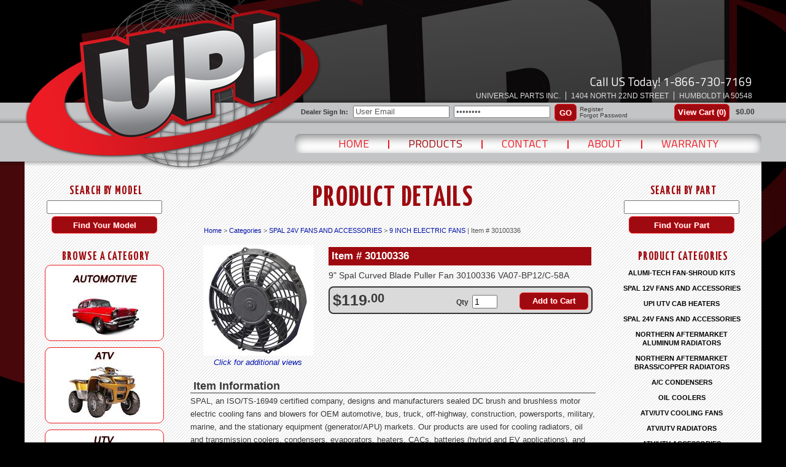

--- FILE ---
content_type: text/html; charset=utf-8
request_url: https://www.universalpartsinc.com/shopping/productDetails.aspx?i=1154583&c=15790
body_size: 16995
content:


<!DOCTYPE html PUBLIC "-//W3C//DTD XHTML 1.0 Transitional//EN" "http://www.w3.org/TR/xhtml1/DTD/xhtml1-transitional.dtd">

<html xmlns="http://www.w3.org/1999/xhtml">
<head id="head1"><title>
	9" Spal Curved Blade Puller Fan 30100336 VA07-BP12/C-58A - Universal Parts Inc. | High Performance Automotive Cooling | Humboldt, IA
</title><script type='text/javascript'>var mrpAssetsUrl = '//cdn.myracepass.com/v1';</script><link href='//cdn.myracepass.com/v1/css/v1/01-all.debug.css' media='all' type='text/css' rel='stylesheet' /><link href='//cdn.myracepass.com/v1/css/v1/print.css' media='print' type='text/css' rel='stylesheet' /><link href='//cdn.myracepass.com/v1/css/v1/plugins/colorbox/colorbox.css' media='screen' type='text/css' rel='stylesheet' /><link href='//cdn.myracepass.com/v1/css/v1/05-frontcore.debug.css?v=1' media='screen' type='text/css' rel='stylesheet' /><link href='https://maxcdn.bootstrapcdn.com/font-awesome/4.4.0/css/font-awesome.min.css' rel='stylesheet' /><link href='//cdn.myracepass.com/v1/css/plugins/fontello/css/mrpicon.css?v=002' rel='stylesheet' /><link href='//cdn.myracepass.com/v1/css/v1/ecomcore.debug.css?v=001' media='screen' type='text/css' rel='stylesheet' /><script type='text/javascript' src='//cdn.myracepass.com/v1/javascript/v1/plugins/01-jquery1.4.2.js'></script><script type='text/javascript' src='//cdn.myracepass.com/v1/javascript/v1/plugins/05-colorbox1.3.9.js'></script><script type='text/javascript' src='//cdn.myracepass.com/v1/javascript/v1/plugins/10-jquerytools1.2.5.js'></script><script type='text/javascript' src='//cdn.myracepass.com/v1/javascript/v1/plugins/15-jqueryui-1.8.5.js'></script><script type='text/javascript' src='//cdn.myracepass.com/v1/javascript/v1/plugins/16-autocomplete.js?v=05052011'></script><script type='text/javascript' src='//cdn.myracepass.com/v1/javascript/v1/plugins/20-jscrollpane2.0.0.js'></script><script type='text/javascript' src='//cdn.myracepass.com/v1/javascript/v1/plugins/25-scrollto1.4.2.js'></script><script type='text/javascript' src='//cdn.myracepass.com/v1/javascript/v1/plugins/50-countdown.js'></script><script type='text/javascript' src='//cdn.myracepass.com/v1/javascript/v1/plugins/55-forum.js'></script><script type='text/javascript' src='//cdn.myracepass.com/v1/javascript/v1/core.debug.js'></script><script type='text/javascript' src='//cdn.myracepass.com/v1/javascript/v1/frontcore.debug.js?v=1'></script><link href='//cdn.myracepass.com/v1/siteresources/11109/v1/favicon.ico' rel='shortcut icon' type='image-xicon' /><link href='//cdn.myracepass.com/v1/siteresources/11109/v1/11109.css' media='screen' type='text/css' rel='stylesheet' /><script type='text/javascript' src='//cdn.myracepass.com/v1/siteresources/11109/v1/11109.js'></script><link href="https://fonts.googleapis.com/css?family=Titillium+Web:400,700" rel="stylesheet" type="text/css" /><link href="https://fonts.googleapis.com/css?family=Yanone+Kaffeesatz:400,200,300,700" rel="stylesheet" type="text/css" /><!-- Google tag (gtag.js) GA4STREAM --><script async src="https://www.googletagmanager.com/gtag/js?id=G-1N8KNSBG3C"></script><script>window.dataLayer = window.dataLayer || [];function gtag(){dataLayer.push(arguments);}gtag('js', new Date());gtag('config', 'G-1N8KNSBG3C');</script><script>
  (function(i,s,o,g,r,a,m){i['GoogleAnalyticsObject']=r;i[r]=i[r]||function(){
  (i[r].q=i[r].q||[]).push(arguments)},i[r].l=1*new Date();a=s.createElement(o),
  m=s.getElementsByTagName(o)[0];a.async=1;a.src=g;m.parentNode.insertBefore(a,m)
  })(window,document,'script','//www.google-analytics.com/analytics.js','ga');

  ga('create', 'UA-57797610-39', 'auto');
  ga('send', 'pageview');

</script><link rel="canonical" href="https://www.universalpartsinc.com/shopping/productdetails.aspx?i=1154583&amp;c=15790" /><meta property="og:title" content="9&quot; Spal Curved Blade Puller Fan 30100336 VA07-BP12/C-58A" /><meta property="og:image" content="https://cdn.myracepass.com/images/v2/700x500-eF39qXP8k7bQx240345.jpg" /></head>
<body id="productDetailBody" class=" ">
<form method="post" action="./productDetails.aspx?i=1154583&amp;c=15790" onsubmit="javascript:return WebForm_OnSubmit();" id="form1">
<div class="aspNetHidden">
<input type="hidden" name="ToolkitScriptManager1_HiddenField" id="ToolkitScriptManager1_HiddenField" value="" />
<input type="hidden" name="__EVENTTARGET" id="__EVENTTARGET" value="" />
<input type="hidden" name="__EVENTARGUMENT" id="__EVENTARGUMENT" value="" />
<input type="hidden" name="__VIEWSTATE" id="__VIEWSTATE" value="Mv9SjwHLyq0DqSWgsw8XyytP0UiIkmWEIkWm3HVUgTmV/OKBWgDxWgYj2mHkJ/c8X+hkHwcK3ZLSN3hb2VuhKdfb+LbKhZj/+Iuvf8kxzRL6qZoxzpxva7NEj+RoXqCNbLgpW6SlzEB3ZuirAA1hkmWQKYakaRhxt5iNlrWi3g8+HbgGWfLg02UT5Zr6m5MdkSVsZ0e+V1ul/NzH4uxc6OU4IWyOoa9Op6kDoNGj4jU3G/NcyyyuVyCLipCj2RgyhIZ/ag4VfLLCNnPvSchApTg88htkokaj5CxC/zTPCYtICpJyijTF1uKkRF3xR+9YWnSIxOiGK+ElW5s77k1GMyQpTA/UgU6kBQnfdq7capmLpXNBWkfv6+f4wmyqFOvlQky1arfYLDRTjO3+7Wuz6vvqv4mqGllKTENArdKeYpWGG8w4BO7x3z0u5mTl6gSapv8TA/iUoKXNns0cmUaL713MOsbo0ZqpjO2Ii7akjZdG+JkZxTPBmJYexUHSh89GPQLroRasmfQErW85jpmArYZN1/W/k9jrpBTbUBEoaWiXFkNeXs4MC1vJXy2QVmyvYnNrp239DN1Z4cf6ZtnZjsrevlKDTZ6zykgbYlcWznMBWutzAY/YMfXQiAURTjjcsBe0ihsy7g1qCJyDSVfs9j4AtT+K07qZMs9o5IiFV7iM58AE9WSOryM9cDwzeqOjVdLMDL+BgAC3zYUvi06A8oaowpZEHKMnr8abX1b0A80sD7qN/c5ETQJw5rd30EpV3fEZTkXPCMUGeTqHpUmFO2EuhcxTbuNOyrlDsVLn3T7oyMgsLglmb0EIyNkdIker6Dd7Un+v0t5OjYphF4+AreGBQt51wtnunwlgZEPAj9RqaPVczmZyGdcOcRBxo6DhwHxjVMM9EcwQ1QpK1g63pmdXaECZvjpAT02/kT6KdJcQAfc2LrECcL3CdeZHxisXmahXB7efx0z/6gRYimCrxX6A4M3KUlO2O/7rwmF0mx54mVvpjE1s9L52FQWWA/9kqP9GladvoKhGeqsuY4VMZauTO0+PzJO3UEmkzAdnHt/BwB/Tz3XmhaWuHfnJofMXJSK87MXtJtJomFLBWllaB/[base64]/+PHOe4+8vb9cWrq+d5ooQ2xDXJ7H39/tLM16kCyQKWynmYopJTN67z0GgCCJZZE6orcPuZxoOzUUtR8lD2Wc+D4q8isUvr6J7bXsnIg7i/Ur2b1lEZB19yTWNrQzPsSoDkRikq3/LW2cvC71OJNPW9xyPQrtw7DdVqK2N2rjKIZHw5iEdt++FAavPs66EZfSlLLHROCi+rsZfua7t70Vtuk9LsEEDieI4dsImeIbsBB/bRXtYQ2BFwbudd9G/O/yXmVQ/[base64]/lOueAeXsbhsQcRUA2nhE0AzXwQwXfq0shPJshrYZknDHPL14UmqSNhbustHDJ+LpDhNXVYGqsnADTAKO9FS3AlsUScNvoGfLPNwoAh7zxTQx5TtG/NjiJff/TJKoyhuQ2XLAT0EUB1sQWwblG0N6vmzpAXB6aogPZUnJairhX7YgSc3JASh4wzt1sksb9Jg0WolWh3bncmBgs9UG5GJJF5zEilBjGa77l4De1oljG1rTduA4Dhyc5xqkxzQc5YHq+7Q5+SU1MR/tQ9pO2MhEzrNT/lHlnsiKT3BPKL53ioTRDKifs++i7pJ25GlY5otHCa1byLhIr+C3qk6zCpvs7e2XfQS9leWl5Ak+oJwGBXG6qErselp1E+S7QuFdF6HM8LtMBwM0kLoBsiUUshSEqFlnWU8xLiWF8rpFnKlzGjGOx/5tlUZ4nWh5iLnHs1CiyUIBDNuN39x3cQOrKjMyzJNMqIGp6BYMFBUtSAfOP27qZyzQ1qXbgRZ/Vs6WaErrKUqX/kX2T204Ucy0fKFq5xqmp6nUrESuEAvqwaITLf+/VhgjZ0Z6SpET3dhFQHMLkkvmF5ytlCpLKafIC7CA8ciS+xDEh7I4dYv+7wKj1NBBc4sDKzBGaaS+/gXFEfGG+SqTDgGROSTV+iB3dY4C95L+kFY5TX9zH5efDlm6nSDYqisAEIf8cIHFQdV3HniQ2aqKpI7DBglke42h0fv4TUTbcwS5oAlbk15qvm5COHqsXL9nLzL/Z1t9oEE5OCk94zj/TM2l7gc19yuge6TNXakCqLAbFsJs6ZPRQRTI7tGtcXVgMSpFd7nTO8coFjWejICsLRxeBBOanw1MY2IcWxygeiIZBRSBNAbIo33k0XRl/u4V/4G2eUowZbPXxanBItMGBetcVXduHc+03CGFa0im3gYLvOggBsajDrQyYIgSjx/0pkZA+VwQ4iT/cbuf9zW7wUZCiN5crv9aUBefkQOjGxsUTwBR3qWapht2/[base64]/P3aNqJpp0rgvcs/wPUO+TLSH0FCI1akMQPKLch5O6FBDLo8mQst+kj4UrZDh0vW32A2ukw4YqY5rna/nqQv1rVIEcX9BQKey2zicDxblzMKKvQrtLbw6BVr+tXK5+07utulZtxJzGHa0UXl7YGMpB4MRaX6mVWF+5xADBfHkal4kK49mj3JeeFhG5Bg5/Ozn93dYWQI/[base64]/6iMLY2PbjuVMnx3s6Wegp/wbq0g7n9yHJ07/eBfNqlS+kHh4NEGX1FP+pLCyGBlxPlTefMX07S9ZkRK+wFtyyQppDnFqM4fIhLGeqQ22ZrOq2Rg2ikc7wkYoENBFSBmpMERoyGGZJp6QZpzIviz/4GRSyy3wzm1VK48sw5hgbFDkBNDh6u8Er18fclUhq7CrrC/P3OMLSiaZv3e1O9WjoNAhtLpRqrL5Z4QfXkEAiDuU00nA3hXspqKG1OTOOXqja9A9guWUENVF1liPl8LuQSYq7XmPzSKwFaXqQ0OH6bmRHj4mZAfftd/ntEqnjdHMuuAoU9bouKRtghjO7J95hX95Z4f3ucv7ay8zD5wZtk6GYhJ4i5rJ0nTXwJrQY2AdmEVnImv6A4wBGs9a7+/oxjNO5veJfJZ7G9SZlAwjVrQOqOtcRc6OT/QMtJRQveeUR11nu9B2IWZ8K2rQ2q3zzRbib97GSkg0HoJVP2dBCESwtlx5nKyW1y6Zx73T1S4q83+dkhqbL5HFbRyIjuqMYm7+pVs/jCMGueNXiFGDWohPpHhotXHBIZ1PjHEQVxr2rO/M346+q50VIJ/KomkCiZz7Mmdpd6OoHAguPoQG/PDxJXPWCcXk3UMzN9JBuqf59/kKMTJCsshPNU2wjwlXbnwurgH0PTHVk9Dm1t2E6F10QXmr1xBugLubz63Bd/Jq17/YEDs9mY6hnGZyA/KWU0HLULKBt7fiNFhPyxOw+SoHecndw8cnkIjVGdqGYLa6xTKstrfyvteFi3xcCDRaX6X43xaat5aqG4Cl+lbmOw1Zg3XojQymxygkaIx86bxP2mdGO/0tN6aNvj2w01mMSTLotzJ54h6cNfjjghIZRgWsDV1yaU9uFo6wKk/5ExeSTNDBLHnL/pwSu2aXZVJ6uBwFSpIvWsSGvERmIIP13LJzloUcKxLqqHGkD3fBvWvk0k2Us1fLXu84obuXvecjzXPMF6+Lbd2WSZ21vcEGKwBZ77lb89JWccJBBYpdu74u+bTXiHmfX2eqxukXHpeLfQM16Gpx7qjeto/IjQWCeO2a0J5/O/GgObOjafVw5BQOEnOQVWvhD8LSUsP7x8kLEc/wiGRqeMp1wsZ14B+akgPQt+EPp26nXqFj65fTu9lOXaG/WdIsxd4vi8YSeykN02vPgB6B1YKUOBBOtUy8Gbq4GneFOolsHK4nzE1KzCjSIov6gxsnvNEUosZTh0ELrZiAiVzLhWiyIXTh5hXWal2S0w1oiXFTViJh0lw6Sid9uF6g3j8QC7zXdTXdgA27sDwtYJ/xktaVPUuayU/3XuhXhbNvyhA/B0LmQODnSkgwCxj+vJ8KJJFWwypBRVIIdIDivc8W66Km2XTqW3QW6R3iKpF1b9alwlPTusiMApbT7gJl3X3dzRQIhnJjS1fQry2PZo1ACMbMXUpofkj7Bbe/L0+sRRpd7bqE8twsBujXRSLGpERVOFaplf9fo7K3bT8Lfov3XiS0GbhOs0QL3hNzLh9DfSZTKZBSLvfjankAXE0UsvWfqqYDyJ50L910yIxb5cnz65tfDqugMonBidOnPClVXPzQAeZhfVmpClM1Q8QYmR/+jiJzJDBM31h8nmiIKFVeZmYO3CVNcxA2LwNbxyUx9Z/S9z0i3HpTNwzzWzShb1rABIkM7dBbOep8HUaNQtwtfc7NCI5Dki4FcLB6f9NiG8Fw1fDh5oauOth42r8HJMD6Kl3/5Bta77YQxj1IY7l320c6jJtGRFwKnHwMi2adZcIChuaGb9vlKc5Q0uQOMmBX1Vr0xoIXgrSE38KOPr1t+IY5/hT+w8yJI8vhBkX7sCOq+SKCug9UGwkdSe9frsyMVa7TGZxLZwnNqw4j967NlBfiHDJ5inGklneHgBcxPpvUKm9zveQRYEWgmxq0/nZTMM79cPkcNdMIoeEpNWb4n/mTEBSSIniWx/uM8OvcTBpOblEv7M3tzIcJiiMX3j5mSYNxLk+Mqn6pu0FGnbDre+ol+CE62vSPw98qKm14Sx0AraL/IUgsBFUSNnerehcYyMWVtzd6z7mmr1gUkne0GvG01h/DCJO0wIipqrArPsYemWzZtM3ilpYelAWul8mUUm7tctnTxEe4Eus/9T2IqarHy9W/zpNozCinfqemlYATOjgDCTb2p1Lm8A0lUx+ZGIZys5qutFOoU3lcD8fH3PidKLKBWRSFKHiHh5H1WYLD+RhjPsKNHcgN+9AQfEGkxiczeG/[base64]/ISgyElexGpng2WNJtlADqwhPD79Cn5uePOrT/J+lYgUGVgait4hFqz3Vx4zY12ufmVcqBFrn1Q0rWn/S01pzSYsM2duhravHjVrTspmmsbFKhJP6mIXtmLxpOO3qCABH7FwTmP+ejBrPqBuGTXsqK9Q1t0Ttl4gBHMbfJ5HU5qCfV0gWr0kxy9MgwudUV6X6xOTbeI1pBJGGzXb8gi6IEQ9PFJHHB/QEr6/[base64]/MGiEy8CsU+Xf/kRdVRa4fw487NR46KgViB1LBsCx150W09onqtCY+cx+tsnzjzbqC1u9c6IYOnF3l2JpVF3u9ze1Pa3BBdoaBKnFHbC20QjtItkFrW+/SMdON1NRJYxn6Ew7g03Eti/sC0LjHgKrVAHbQvKXYOfoas3HhBmJx9D7PCPOuCDEHhNZCPDsczdAcBVIRfz2N/bRt+tXxk/[base64]/r36MKnQHtvmMb+Ge+iXXQ8YiZVkn6MldXT6f98OtiB6+0i1YuLIXb9GlAQGu5m1vfhoU9EPaus2Zb6snX00FVuyJXyNKkZvTyuLGgFqskJWLfGavD1bKeUcojpD3CY+DX2ND52+Jh1g7tqMG3SYU/T6HiIc5Y0e+Kq7OJZRjWXnA2jbS8J4tilL07yoXVjiNgoOpUUlXLkW6zZP/SijrI8b8ZwcgKj61V/ocsb6oRSJbLKGtHB/iD8hZ83MptL3zTUN9NE5XL9R8tI9hkyC1QnkNROHL8OO8eImCvuAZ7A7T3CectMeLMS/1nRDe2mZ2CzoG6J7tkL0+O2da5W6kgQ5j4eA9v/DtjH89B5VaI/+PHT2ulsNUzdlfy17DlVq4wpJ9t1ae5AyYCzAy/Nlo0Ca0aqyXhTNel8NEauhDh+sLLc4j/XVZQ5xh8xIxbDSzq3mKFX8EOkHC4QvNf4DbP/GgozDBgZEDyOzIRorjZ1HIdQOI4FeY3vN1+GSpi9U7TdyB4kJycdNbCoSwnLKVq+r6wMK+LOkwxpehJQKNcqhNH88FrZmGJcOpT1HeALa8zmj0m0DobKW+9mbxiswLdFWWB/MjMI59+Rgj9k1MWtTC8fSklo48yLcKZOldmOn6oAtw2yLlmN5gvBgFKlC9FBe/oxKeOLpxTaX8qUq+YS1Ppt8bcfE2YnT+WcwVN0o6t3K38qOmcWrIUO/iXNpK5zVrOQxuNmsr73kGXlY0m9i1SMVrA8bG0Y5mF2WzOvyMsuqXtn949L2DAAELDaOrNSfIvG75qfNiAW/LFW6tUvNBA7LeejVE8635+xTKJFFdayFlkIQ/[base64]/xLM5Io+ykbttyK8O8AaWYTB67NlY41125TOiib6RGvODyLew17Dt2vn0itPnJf5eIMQ0OR9oLQlVAo/uPDPsuwkfdoqeVwAeJxuZCZxgjRDNsn8VguPHTYj2rI7lOcxWy8Kw3wGkxDNvtX72XdCFFqpRx4vYXZgydSeOBov5VUYnMknvAa1DR8NLUwdFexbf7k9uIXECS9iL9E6gCyuHuCNbUzbXvVPhmi1PDERaN9Wj4rbL7cEiylFvJN0TXjX9cx/8Kv2YGfJADnevYYgPVtdz6xrCvewhb1lBZjP4Vn1Fv3fcQNBf+s6GHH59Qxk2bKiFVRKh//+2ALhQFWInq7rzdtTrlEfm887z2vKvsf773fKryYU0wAjVt6MmIgsoNp5hE1FxhLaSvaa9zyGAO1Npc541sc2sYMZR+hZQQ1hR6+4oXOkij2zzNx2EHLp/625NwsXw+YOZGqy68qGdZNGzVlxFU9LoU8j/MF16EB5cQYfKslJdAcksQ2XcYxkhI2I834cjr2/RcVz9fjLRvJavduAXloxvv7bKehikGzGhBxfH634Rg8ea8DH+hPcfHuHQ8UHD3zsSsRBbxMn4MRnwsAAW/puy7dyn55WRy+3KJe+9f7qmdbkeqrbXAQAJC38JMrxHPaSTnIIe/zD8pYevwJUM2MvCiN3bS/HZnYnksTHDwP6dgoaSG+vffpdTeKu0JX6/1BfMLC6N/T22jYrUflTtZ3eOI1jKkntkIplREC5g5Fd5M7SrgAkbuHBERu4qmJFDx/TC/6g9M+nPSqr/M3wfJSxGMp+1YPWhnPyAfistOtsrUPsI4PP9Af8xNR2f/EMRNoF3NctS4LZfwn9NW5Rf3DhVL8CTFO8oa+4oxp9E8VtHrrT8UnzhjZA6b5INs4l317o3AviDiROHuVEHJI1lrFjL1YAOzuk2Eeg7moBD2PsBI53spj7FHpOVX/ZglQcuw5NA3dFX5fbRNgj/pXHLoSUMV82uKq+7KcrPEuulEEcOg1qWoDtjxJluu0RzOYGVdRTHlOVAWuuyBri//+c+/eYanO53eh31C88RAG2ykjbKaBQR3jNA+JCr2MdJuSm5DkCkLFMr/6nQ9Fo2H71vpJzfL0wVfG+sHCppQ1TxGzzto9GRPOR/dulaZb/[base64]/Noo0EWcpnQJ9ql9BSeDBJrYxSBQjNNBKiXJE47wR+ZaImIyGy7ciDLyhm5f8HFl+ECvYpRtGLhYmpGVnNGqHsbLh9nV6EMre9qOER4IFNbnVxaHx/dBZ+XhC5sXOLx7ZgxL+0KJ3YKp3+MPjg7lRe/mgGChighQ3Rge9SvWzQJsCoC2QWA8N+t7vmujfIKotlq7A+gaVqTEtcrJcgDTGOSRZZPUrG/lvxn27nc6C2iPToBaaaIRi9Iiv2tab8AmA8hstTwi9ya85VdpZK+dTCJ0NvQc90D3nBXlUu3QOhcrH8pHEVXlI3mCKjI9t5GyUKmyy3gdxo/NMh/MxGD2ko4XFoZPiSMIuW8rtBpYrsHwtPsivpE/x7l4DJe0l43LVfMmjlv5a9DkB75PvfZ62gCUCUbFfpdK0zHaTuHZytB+LceuvNlaDWO6rg91v84OF3DfMDzDSeZVWI5a61w53XK06wz98R/33Pe1nJ8aGWOiqpOFjgce6cEx375/RdjO29dAJOyt35HBlV5p5zpyFuvDH6A9YlRT5qb2MuL7UytLX7j20HDSnMJw9GSBP4FIracs+Q/qHlJueE495IhuueDmhwnnFj6GN6HAHqyQTcxs50E1pAGVTP5HJY6JllSDlDzlX+d2lQy8vliB+/k3WfY/t3yRFm642LB/JOB76i+nrjSQf9ys5OwTn1i9Y4ucjA1QeV//umomEjWH++rwlVqhWIAukKkMT2LxkuvF0aLGTv1qO77YneGw85PQyFhegHn2/t0T4N7wv21MLjWn8VUTL0M5Dg4Aq8PZTKd3bwFGjNWyohOrfGYIYdAqkAi9SloE33s+XVs1zXITwHQZuWHMGmx7Fr4n7IzfUG4INptzNKUluKEIykcUhi38B5qa2wwCml2jho1poBBHCK/YxQ/nJeHdvKhiBpTpI4mUDd9m2L26FeMbYLtYXzEseqG4F1Iz8IUix5fQlNfiRYBTKoNlgfxxyb37VK0rgeqTxz0eh6EgiG2nDuq24BWRfjeHdOWdTs1hQvi6eQbdzGiE0It2SLI6/iQbLW/QAwR4mo/AloEB7hf0jrxPv7HTZ8UHXz5jUKLaCBVoJtn7xXTe9rTdlFJyGoXO2MX9KnFzfBINF8MLZgkKDdqXJMW/J6XDcJc9QkLLaDkObIe5xoiBU1s3K91et8tSbTJscIiWCxDPNqju8JwvQmRD0YVBQ/2Lg9TiKM+bs84z9jx/tFyMqs7xE5bEpQoSY/5QVy/xmHpIv/HC9geE5+IxsFOsKgznbX/1aIofjvTNC+glShYbt4M8fW8KvyrWemuFUrAsgODBmYg2kQQnXazpA4tAmhvU+KVuoCEVuGY4UdC/7MGF1y6h3R9o4U5M8HhV6B3VxcV/djlnqhPtMJJaSVrQ51Czzw==" />
</div>

<script type="text/javascript">
//<![CDATA[
var theForm = document.forms['form1'];
if (!theForm) {
    theForm = document.form1;
}
function __doPostBack(eventTarget, eventArgument) {
    if (!theForm.onsubmit || (theForm.onsubmit() != false)) {
        theForm.__EVENTTARGET.value = eventTarget;
        theForm.__EVENTARGUMENT.value = eventArgument;
        theForm.submit();
    }
}
//]]>
</script>


<script src="/WebResource.axd?d=pynGkmcFUV13He1Qd6_TZAwGBMnHRC-NBLt_cNM619z_Xr06IK_XzCWwXOgnQly5dGtuUQ2&amp;t=638628207619783110" type="text/javascript"></script>


<script src="/ScriptResource.axd?d=x6wALODbMJK5e0eRC_p1LZOfocDU2NQWHcb7kVCwQ2qTYlXb5m2U5agHsQpV-_hNUd4HChtnXSUdB8Jbr94wN54tNmjxNWqaIUCRoziHEtwKwhTK0&amp;t=ffffffffa5177bee" type="text/javascript"></script>
<script src="/ScriptResource.axd?d=P5lTttoqSeZXoYRLQMIScN-HgVLb8N-F0RNs0e8-RzWWdix9F875kDuSHneq0uL-UrKWFdlgrGw2HuagOPFpLGzUyvYXWisk9xrIvo4N3LZAjUZ20&amp;t=ffffffffa5177bee" type="text/javascript"></script>
<script src="/shopping/productDetails.aspx?_TSM_HiddenField_=ToolkitScriptManager1_HiddenField&amp;_TSM_CombinedScripts_=%3b%3bAjaxControlToolkit%2c+Version%3d4.1.60919.0%2c+Culture%3dneutral%2c+PublicKeyToken%3d28f01b0e84b6d53e%3aen-US%3aab75ae50-1505-49da-acca-8b96b908cb1a%3a475a4ef5%3aeffe2a26%3a7e63a579" type="text/javascript"></script>
<script type="text/javascript">
//<![CDATA[
function WebForm_OnSubmit() {
null;
return true;
}
//]]>
</script>

<div class="aspNetHidden">

	<input type="hidden" name="__VIEWSTATEGENERATOR" id="__VIEWSTATEGENERATOR" value="314983A6" />
	<input type="hidden" name="__EVENTVALIDATION" id="__EVENTVALIDATION" value="qvAp4Zt0g7444b0DfXk7Dyl1Izvi+OqzzWR3VQudwtrQaN0/[base64]/vYDlK/UMGGhJ0ENuNEbYBhDMCcQLol6QLck4xT++7CuUj5tLO0UbTzEjBbqvAKvnXQ==" />
</div>
	<script type="text/javascript">
//<![CDATA[
Sys.WebForms.PageRequestManager._initialize('ctl00$ToolkitScriptManager1', 'form1', ['tctl00$mainContent$prodList$UpdatePanel1','mainContent_prodList_UpdatePanel1'], [], [], 90, 'ctl00');
//]]>
</script>

	
	<div id="siteWrapper">			
		<div id="frameWrap">
			<div id="frame">
			    
				<div id="frameSub">
					<div id="headerWrap">
					<div id="headerSubWrap">
			<a id="logo" href="/"></a>
                        
                        <div id="headerPhone">
                            <span>Call US Today!</span>
                            <ul><li class='contactPhone'>1-866-730-7169</li></ul>
                        </div>
                        
                        <div id="contactFeedWrap">
                                <ul><li class='contactName'>Universal Parts Inc.</li><li class='addLine1'>1404 North 22nd Street</li><li class='addLoc'>Humboldt IA 50548</li></ul>
                            </div> 
                                                  
                       <a id='btnDealerLogin'  href='/myaccount/signin.aspx'>Dealer <em>Login</em></a>										    
						
						<div id="menu" class="menu clearfix">
							<ul class="clearfix">
								<li id="homeNav"><a href='/'>Home</a><span></span></li>
								<li id="productsNav"><a href='/shopping/'>Products</a><span></span></li>
								<li id="contactNav"><a href='/contact/'>Contact</a><span></span></li>
								<li id="aboutNav"><a href='/about/'>About</a><span></span></li>
								<li id="warrantyNav"><a href='/warranty/'>Warranty</a></li>							
							</ul>
						</div>
			    <div class="userLogWrap">
			        <div id="userSignIn_signInWrap" class="signInWrap" onkeypress="javascript:return WebForm_FireDefaultButton(event, &#39;userSignIn_btnSignIn&#39;)">
	
    <fieldset id="quickSignInSet" class="set clearfix">
        <input type="hidden" name="ctl00$userSignIn$emailWatermark_ClientState" id="userSignIn_emailWatermark_ClientState" />
        <input type="hidden" name="ctl00$userSignIn$passWatermark_ClientState" id="userSignIn_passWatermark_ClientState" />
        
        <label>Sign In:</label>
        
        <span class="txtBoxWrap">
            <span>
                <input name="ctl00$userSignIn$txtEmail" type="text" maxlength="50" id="userSignIn_txtEmail" class="textBox" name="username" />
            </span>
        </span>
        
        <span class="txtBoxWrap">
            <span>                    
                <input name="ctl00$userSignIn$txtPass" type="password" maxlength="20" id="userSignIn_txtPass" class="textBox" name="password" />
            </span>
        </span>

        

        <input type="submit" name="ctl00$userSignIn$btnSignIn" value="Go" id="userSignIn_btnSignIn" class="btnSubmit" />
        
        <div class="signInNavLinkWrap">
        <a href="/myAccount/signUp.aspx" id="userSignIn_createLink" class="navLink">Register</a><span>/</span><a href="/myAccount/signin.aspx?actn=forgotPass" id="userSignIn_forgotLink" class="navLink">Forgot Password</a>
        </div>
    </fieldset>

</div>
			        
			        
			        <div id="cartFeedWrap">
			        
				    <a id='cartFeedButton' href='/shopping/cart.aspx'>View Cart (<span class='mrp_cartFeedItems'>0</span>)</a><span id='cartFeedTotal' class='mrp_cartFeedTotal'>$0.00</span>
			    </div>
			    </div>
			</div>
			</div>
					
					<div id="mainWrap" class="clearfix"> 
					<div id="mainSubWrap" class="clearfix">
					    <div id="leftColWrap" class="noPrint">
					        <div id="modelSearchPanel" class="colSearchWrap" onkeypress="javascript:return WebForm_FireDefaultButton(event, &#39;btnModelSearch&#39;)">
	
	                            <h2 class="colHeading">Search By Model</h2>
                                <input name="ctl00$txtModelSearch" type="text" id="txtModelSearch" class="colSearch" />
                                <input type="submit" name="ctl00$btnModelSearch" value="Find Your Model" id="btnModelSearch" class="colBtnSearch" />
	                        
</div>
                            <h2 class="colHeading txtCenter">Browse a Category</h2>
		                    <div class="typeThumb"><a href="/models/?c=1177&machine=1161"><img alt="Automotive" src="//cdn.myracepass.com/dimg/s120x120-fF6W7n8aHjY2A9x255357.jpg" /></a></div>
                            <div class="typeThumb"><a href="/models/?c=1431&machine=1162"><img alt="ATV" src="//cdn.myracepass.com/dimg/s120x120-X2f8hOeV5R9nx340426.jpg" /></a></div>
                            <div class="typeThumb"><a href="/models/?c=1432&machine=1428"><img alt="UTV" src="//cdn.myracepass.com/dimg/s120x120-Q7y6mIqT94xx340427.jpg" /></a></div>
                            <div class='videoFeedWrap'><div class='videoFeed'><div class='videoFeedSub clearfix'><h2>Video Tutorials</h2><div class='videoFeedPicWrap'><a href='/videos/getVideo.aspx?i=417143' class='modalBox videoLink'><img src='//img.youtube.com/vi/MXXCYb9JBLs/0.jpg' alt='Universal Parts Promo Video' width='170'/></a></div></div></div></div>
					    </div>
					    						
					    <div id="main" class="clearfix">
							
    <div class="mainBoxSub">
        <h1 class='subHeading'>Product Details</h1>
        <div class="subContent clearfix">
            


<div id="breadCrumbs" class="navLinkWrap">
    <a href='/'>Home</a> > <a href='/shopping/'>Categories</a>  > <a href='/shopping/?ic=15784'>SPAL 24V FANS AND ACCESSORIES</a> > <a href='/shopping/?ic=15790'>9 INCH ELECTRIC FANS</a> | Item # 30100336
</div>

<div id="productTop" class="contentWrap clearfix">
    <div id="mainContent_prodList_UpdatePanel1">
	
            <div class="productPics clearfix">
                <div class='contentPicWrap clearfix'><a href='#picViewer' class='modalBox inlineModal'><img  id="productThumb" src='//cdn.myracepass.com/images/v2/180x180-eF39qXP8k7bQx240345.jpg' alt='9&quot; Spal Curved Blade Puller Fan 30100336 VA07-BP12/C-58A' /></a></div><div class='picCaption'><a href='#picViewer' class='modalBox inlineModal'>Click for additional views</a></div><div style='display:none;'><div class='popPics single' id='picViewer'><h3>9" Spal Curved Blade Puller Fan 30100336 VA07-BP12/C-58A</h3><div class='singlePhoto'><img src="//cdn.myracepass.com/images/v2/700x500-eF39qXP8k7bQx240345.jpg" id="photo" ><div class='caption' id='picCaption'></div><div id='picPrintLink'><a href="//cdn.myracepass.com/images/v2/700x500-eF39qXP8k7bQx240345.jpg" target="_blank">Printable</a></div></div></div></div>
            </div>

            

            <div class='prodTopInfo clearfix'>
                <h3>9" Spal Curved Blade Puller Fan 30100336 VA07-BP12/C-58A</h3><strong class='miniDesc'>Item # 30100336</strong>
                <div id="mainContent_prodList_addWrapper" class="addWrapper">
                    <div class="addWrapInner clearfix advButtonWrap">
                        <div class='priceWrap'><strong class='itemPrice'>$119<sup>.00</sup></strong></div>

                        <div id="mainContent_prodList_cartButtonWrap" class="cartButtonWrap">
                            <div class="addQty">
                                <label>Qty</label>
                                <input name="ctl00$mainContent$prodList$txtQty" type="text" value="1" size="3" id="mainContent_prodList_txtQty" />
                            </div>

                            
                            <a id="mainContent_prodList_lnkAddToCart" class="addCart" href="javascript:__doPostBack(&#39;ctl00$mainContent$prodList$lnkAddToCart&#39;,&#39;&#39;)">Add to Cart</a>
                        </div>
                    </div>

                    
                </div>

                

                

                

                

                


                

                <div class="itemSocial">
                    
                </div>

                
            </div>

            
        
</div>
</div>



<div id="prodInfoLower" class="clearfix">
    <div id="otherInfo">
        <div id="mainContent_prodList_basicInfoWrap" class="basicInfoWrap prodInfoSection detailSection">
            <h2>Item Information</h2>
            <div class='pdesc'><div class='mdWrap'><p>SPAL, an ISO/TS-16949 certified company, designs and manufacturers sealed DC brush and brushless motor electric cooling fans and blowers for OEM automotive, bus, truck, off-highway, construction, powersports, military, marine, and the stationary equipment (generator/APU) markets. Our products are used for cooling radiators, oil and transmission coolers, condensers, evaporators, heaters, CACs, batteries (hybrid and EV applications), and for ventilation. Additionally, we offer many of our OEM-quality fans and blowers to the Aftermarket plus provide various automotive-related accessories to support the racing, motorsport, installer, speed shop, and "DIY" markets, both amateur and professional.</p>
</div></div>
        </div>

        

        <div id="mainContent_prodList_itemDetails" class="itemDetailWrap clearfix prodInfoSection">
            <div class='detailSection'><h2>Specifications</h2><table class='detailTable table'><tr><td class='attCol'>Fan Part #</td><td class='valCol'>VA07-BP12/C-58A</td></tr><tr><td class='attCol'>Total Depth</td><td class='valCol'>2.05</td></tr><tr><td class='attCol'>Overall Height</td><td class='valCol'>9.72</td></tr><tr><td class='attCol'>Overall Width</td><td class='valCol'>9.72</td></tr><tr><td class='attCol'>Voltage</td><td class='valCol'>24</td></tr></table></div>
        </div>

        


        



        
    </div>



    

    <div id="mainContent_prodList_relatedWrap" class="catWrap">
	
        <h2 class='relatedHead'>Related Items</h2><a class='viewAll' href='/shopping/?ic=15790'>View All (1)</a>

        <div class="clearfix catWrapInner">
            
                    
                    
                    
                    
                    
                    <div class='itemCoverWrap'><div class='productPics clearfix'><div class='contentPicWrap clearfix'><a href='/shopping/productDetails.aspx?i=750069&amp;c=15790'><img alt='' src='//cdn.myracepass.com/images/v2/140x120-uX5C3btS79yMH8x240359.jpg'/></a></div></div><h3><a href='/shopping/productDetails.aspx?i=750069&amp;c=15790'>Spal Fan Mounting Brackets 30130011</a></h3></div>
                
        </div>
    
</div>
</div>




        </div>
    </div>
        
                            
						</div>
						
					    <div id="rightColWrap" class="noPrint">
					        <div id="partSearchPanel" class="colSearchWrap" onkeypress="javascript:return WebForm_FireDefaultButton(event, &#39;btnSkuSearch&#39;)">
	
		                        <h2 class="colHeading">Search By Part</h2>
                                <input name="ctl00$txtSkuSearch" type="text" id="txtSkuSearch" class="colSearch" />
                                <input type="submit" name="ctl00$btnSkuSearch" value="Find Your Part" id="btnSkuSearch" class="colBtnSearch" />
		                    
</div>	
                            <div class="popularBrandsWrap txtCenter">
                                <h2 class="colHeading">Product Categories</h2>
                                
                                <ul>
			                    <li><a href='/shopping/?ic=10328'>ALUMI-TECH FAN-SHROUD KITS</a></li><li><a href='/shopping/?ic=10308'>SPAL 12V FANS AND ACCESSORIES</a></li><li><a href='/shopping/?ic=10322'>UPI UTV CAB HEATERS</a></li><li><a href='/shopping/?ic=15784'>SPAL 24V FANS AND ACCESSORIES</a></li><li><a href='/shopping/?ic=10310'>NORTHERN AFTERMARKET ALUMINUM RADIATORS</a></li><li><a href='/shopping/?ic=14580'>NORTHERN AFTERMARKET BRASS/COPPER RADIATORS</a></li><li><a href='/shopping/?ic=10316'>A/C CONDENSERS</a></li><li><a href='/shopping/?ic=10332'>OIL COOLERS</a></li><li><a href='/shopping/?ic=10314'>ATV/UTV COOLING FANS</a></li><li><a href='/shopping/?ic=10312'>ATV/UTV RADIATORS</a></li><li><a href='/shopping/?ic=10334'>ATV/UTV ACCESSORIES</a></li><li><a href='/shopping/?ic=13242'>SLEDJACKER SNOWMOBILE LIFT</a></li>
			                </ul>
                            </div>	                    
					    </div>
					    </div>
					</div>
				</div>
			</div>
		</div>
	</div>
	<div id="footer" class="noPrint">
	    <div id="footerSubWrap">
			<div id="footerSub">
				<div id="footMenu" class="footMenu clearfix">
				    <ul class="clearfix">
								<li id="Li1"><a href='/'>Home</a><span></span></li>
								<li id="Li2"><a href='/shopping/'>Products</a><span></span></li>
								<li id="Li3"><a href='/contact/'>Contact</a><span></span></li>
								<li id="li4"><a href='/about/'>About</a><span></span></li>
								<li id="Li5"><a href='/warranty/'>Warranty</a></li>							
							</ul>
			    </div>
				<div id="footerCopy">
					<p>
						&#169;2026
						Universal Parts | All rights reserved | <a href="/terms">Terms</a></p>
					
				</div>
			</div>
		</div>
	</div>
	
	
	<div id="mrp_cartPromptWrap" class="hide noPrint">
	    <div id="mrp_cartPrompt">
	    <h3 class="clearfix">
	        <span id="mrp_cartPromptTitle">Shopping Cart Update</span> <span id="mrp_cartPromptFeed" class="hide">
	        <a href="/shopping/cart.aspx">Cart (<span id="mrp_cartPromptItems"></span>) <span id="mrp_cartPromptTotal"></span></a></span>
	    </h3>
	   
	        <div id="mrp_cartPromptInner" class="hide">
	            <div id="mrp_cartPromptMess"></div>
    	        
	            
	            <div id="mrp_cartPromptButtons">
	                <a id="mrp_goToCartBtn" href="/shopping/cart.aspx">Go to Cart</a> | <a id="mrp_continueShopBtn" href="javascript:ec_closeCartPrompt();">Continue Shopping</a>
	            </div>
	        </div>
	        
	        <div id="mrp_cartPromptLoader">
	            <span></span>
	             Loading...
	        </div>
	    </div>
	</div>
	
	

<script type="text/javascript">
//<![CDATA[
(function() {var fn = function() {$get("ToolkitScriptManager1_HiddenField").value = '';Sys.Application.remove_init(fn);};Sys.Application.add_init(fn);})();Sys.Application.add_init(function() {
    $create(Sys.Extended.UI.TextBoxWatermarkBehavior, {"ClientStateFieldID":"userSignIn_emailWatermark_ClientState","WatermarkCssClass":"txtWatermark","WatermarkText":"User Email","id":"userSignIn_emailWatermark"}, null, null, $get("userSignIn_txtEmail"));
});
Sys.Application.add_init(function() {
    $create(Sys.Extended.UI.TextBoxWatermarkBehavior, {"ClientStateFieldID":"userSignIn_passWatermark_ClientState","WatermarkCssClass":"txtWatermark","WatermarkText":"Password","id":"userSignIn_passWatermark"}, null, null, $get("userSignIn_txtPass"));
});
//]]>
</script>
</form>
</body>
</html>



--- FILE ---
content_type: text/css
request_url: https://cdn.myracepass.com/v1/css/v1/01-all.debug.css
body_size: 16191
content:
/*Browser Check*/

html
{margin:0 !important;}

#buorg
{
    z-index:99999999;
}

/*Browser Check*/

.devOnly
{display:block;}


/* 
	|Reset.css
	|Includes Custom Generics
	|Gives the most commonly used selectors a "starting point" 
	|which can be adjusted in subsequent stylesheets by including
	|the @import "base.css"; directive at the top of the stylesheet.
*/

/*RESET*/

html, body, div, span, applet, object, iframe, h1, h2, h3, h4, h5, h6, p, blockquote, pre, a, abbr, acronym, address, big, cite, code, del, dfn, em, font, img, ins, kbd, q, s, samp, small, strike, strong, sub, sup, tt, var, dl, dt, dd, ol, ul, li, fieldset, form, label, legend, table, option, select, caption, tbody, tfoot, thead, tr, th, td
{
	margin: 0;
	padding: 0;
	border: 0;
	outline: 0;
	font-weight: inherit;
	font-style: inherit;
	font-family: inherit;
	vertical-align: baseline;
}
/* remember to define focus styles! */
:focus
{
	outline: 0;
}
body
{
	line-height: 1.2;
	font-family:Arial;
	color: #020202;
	font-family:Arial;
	font-size:75%;
	background: #fdfdfd;
}
a, a:link, a:active, a:visited, a:hover
{
	text-decoration: none;
	color: #020202;
	outline:none !important;
}
a:hover, a:focus
{
	text-decoration: underline;
}
ol, ul
{
	list-style: none;
}
ul ul
{
	margin: 5px 0 5px 5px;
	font-size: 95%;
}
p, ol, ul, fieldset, table, address
{
	margin-bottom:1em;
}

p, li
{
	line-height: 1.4;
}

pre
{white-space:normal;}

option
{
	padding:0 0.5em;
	margin:0;
}

input, select, textarea
{
	padding: 1px 2px;
	margin:2px 2px;
	font-size: 1.05em;
}

input[type='submit']
{cursor:pointer;}

select
{
	padding:0;
}

label
{
	display: block;
	position: relative;
	clear: left;
	padding:6px 0 2px;
	font-size: .9em;
	font-weight: 600;
}
em
{
	font-style: italic;
}
strong
{
	font-weight: bold;
}
sup
{
	font-size:80%;
	vertical-align:super;
}
h1, h2, h3, h4, h5, h6
{
	font-weight: bold;
	margin-bottom:5px;
}
h1{font-size:1.5em;}

h2{font-size:1.25em;}

h3{font-size:1.15em;}

h4{font-size:1.0em;}

h5{font-size:.95em;}

h6{font-size:.9em;}

/*UN-RESET*/

.mdWrap a, .mdWrap a:link, .mdWrap a:active, .mdWrap a:visited
{text-decoration:underline;}

.mdWrap a:hover
{text-decoration:none;}

.mdWrap ul, .mdWrap ol, .elementWrap ul, .elementWrap ol
{
	margin:0 0 1em;
	padding:0 0 0 3em;
	list-style-position:outside;
}

.mdWrap ul, .elementWrap ul
{list-style-type:disc;}
.mdWrap ul ul
{list-style-type:circle;}
.mdWrap ul ul ul
{list-style-type:square;}
.mdWrap ul ul ul ul
{list-style-type:disc;}

.mdWrap ol, .elementWrap ol
{list-style-type:decimal;}
.mdWrap ol ol
{list-style-type:upper-alpha;}
.mdWrap ol ol ol
{list-style-type:lower-alpha;}
.mdWrap ol ol ol ol
{list-style-type:lower-roman;}
	

/*End UN-RESET*/

/* tables still need 'cellspacing="0"' in the markup */
table
{
	border-collapse: collapse;
	border-spacing: 0;
}
th
{
	font-weight:bold;
}
caption, th, td
{
	text-align: left;
}

blockquote
{margin:1em 3em;}

blockquote:before, blockquote:after, q:before, q:after
{
	content: "";
}
blockquote, q
{
	quotes: "" "";
}


/*END RESET*/



/*Generics*/

.noMargin
{margin:0 !important;}

.singleParaWrap
{margin-bottom:5px;}

.fRight
{float:right !important;}

.fLeft
{float:left !important;}

.txtRight, .genTable th.txtRight
{text-align:right !important;}

.txtLeft, .genTable th.txtLeft
{text-align:left;}

.txtCenter, .genTable th.txtCenter
{text-align:center;}

.txtJustify
{text-align:justify;}

.genInline, * .genInline
{
	display:inline !important;
	padding-right:6px;
	vertical-align:middle;
}

.genInline *
{vertical-align:middle;}

.genMargin
{margin:0 10px 10px 0;}

.genTable, .mrp_table
{
	width:100%;
	border:solid 1px #cfcfcf;
	border-collapse:collapse;
}

.itemGrid{clear:left; width:100%; border:0 none;}
.itemGrid th{text-align:left; padding:0 3px; border:0 none;}
.itemGrid td{padding:5px 3px; font-size:.85em; border:solid 1px #5c5c5c; border-width:1px 0 0; vertical-align:middle;}
.itemGrid .editCol{font-size:.8em;}

/*
.widget .genTable
{border:0 none;}
*/

.genTable th, .mrp_table th
{
	text-align:left;
	padding:0 2px;
	border-color:#cfcfcf;
	vertical-align:middle;
}

.genTable td, .mrp_table td
{
	padding:2px;
	font-size:.9em;
	border:solid 1px #cfcfcf;
	vertical-align:middle;
}

.mrp_table.mrp_hasAlts td
{border-width:0;}

.mrp_table tr.mrp_alt td
{border-width:1px 0;}

.mrp_table tr.mrp_last td
{border-width:0;}

.genTable .adminCol, .genTable .picCol
{
	width:60px;
	text-align:center;
}

.genTable .adminColWide
{
    text-align:center;
    white-space:nowrap;
}

.genTable .adminColWide a, .genTable .adminColWide span
{
    padding:0px 5px;
}

.mrp_mainActnBtn
{
	position:absolute;
	top:3px;
	right:3px;
	width:200px;
	text-align:center;
}

.ckbCol
{width:18px;}

.cardWrap
{
	position:relative;
	display:block;
	float:left;
	width:228px;
	margin:8px;
	padding:5px;
	border:solid 1px #ddd;
	background-color:#cfcfcf;
}

.cardWrap:hover
{
	background-color:#ddd;
}

.cardPicWrap
{
	position:relative;
	display:block;
	float:left;
	margin:0 7px 0 0;
}

.cardInfoWrap h4
{
	margin-bottom:1px;
	font-size:.98em;
}

.cardInfoWrap span
{
	font-size:.9em;
	display:block;
}

.genBold{font-weight:bold;}
.genItalic{font-style:italic;}
a.genUrl, .genUnderline, a.genUnderline{text-decoration:underline !important;}

.genUrl:hover, a.genUnderline:hover{text-decoration:none !important;}

span.genUnderline:hover{text-decoration:underline;}

.genBtmBorder
{
    border-bottom:solid 1px;
}

.genCursor, a.genCursor
{cursor:default;}

.mrp_clickable
{cursor:pointer;}

.crossOut{text-decoration:line-through !important;}

.txtWatermark
{color:#5c5c5c;}

/*.contentSubWrap .contentSpec, .widgetHeading a*/
.contentSpec
{
	position:absolute;
	top:5px;
	right:10px;
	font-size:.85em;
	font-weight:bold;
}

.contentSpec.fieldWrap
{position:absolute;}

.genTextShadow1
{text-shadow:#000 3px 3px 2px;}

.genBoxShadow1
{
	-moz-box-shadow: 2px 2px 4px #000;
	-webkit-box-shadow: 2px 2px 4px #000;
	box-shadow: 2px 2px 4px #000;
}

.genRounded
{
	-webkit-border-radius:6px; 
	-moz-border-radius:6px;
	border-radius:6px;
}

.quickMessageWrap .admin textarea
{
	width:250px;
	height:200px;
}

#loading img, #loaderImg
{
	border:none !important;
}

.buttonWrap input
{
	cursor:pointer;
}

.emptyFeed
{font-style:italic; text-align:center;}

.headSpec
{font-weight:bold;}

.contentDesc
{
	position:relative;
	margin:0 0 7px;
	padding:0 0 7px 10px;
}

.noBullet
{list-style:none; margin:0;}

.bulletedUL
{
    list-style:disc inside none;
}

.contentNameWrap
{
	position:relative;
}


.contentNameWrap h2
{
	position:relative;
	padding-bottom:3px;
	border-bottom:solid 1px #000;
	
}

.contentNameWrap strong
{padding-right:4px;}

.contentWrap
{
	position:relative;
	clear:right;
	margin-bottom:15px;
}

.contentHead, .elementHeading h2
{
	font-size:1.7em;
	padding:5px 10px;
	margin:10px 0 3px;
	border:solid 1px #000;
	border-width:1px 0;
	background:none;
}

.elementWrap
{
	margin:0 15px;
}

.elementHeading
{margin:0 0 10px;}

.elementMedia
{
	text-align:center;
	font-size:.9em;
	font-style:italic;
	margin-bottom:10px;
}

.elementWrap .singleMediaWrap .mrp_singleVideoWrap
{
    margin:0 auto;
}

.listInfo h4
{
	padding:2px 4px;
	border:dashed 1px #000;
	border-width:0 0 1px;
}

.contentSubHead
{
	position:relative;
	padding:3px;
	margin-bottom:3px;
}

.contentWrap .headSpec
{
	padding:0 3px;
}

.classContentWrap.contentWrap .headSpec
{
	margin-left:15px;
	font-style:italic;
}

.contentSubWrap, .mrp_contentSubWrap
{
	position:relative;
	margin:0 0 10px;
	padding:0 3px 10px;
	border-bottom:dashed 1px #c2c2c2;
}

.mrp_loadAbove .mrp_newCmntWrap, .mrp_contentSubWrap.mrp_newCmntWrap
{
	margin:0 0 10px;
	padding:0 3px 15px;
	border-bottom:dashed 1px #c2c2c2;
	border-top:0 none;
}

.mrp_loadBelow .mrp_newCmntWrap, .mrp_contentSubWrap.mrp_newCmntWrap:last-child, .mrp_contentSubWrap.mrp_newCmntWrap.last
{
	margin:10px 0 0;
	padding:15px 3px 0;
	border-top:dashed 1px #c2c2c2;
	border-bottom:0 none;
}

.contentSubWrap.last, .mrp_contentSubWrap.last
{
    border:none;
}

#newsWrap .contentSubWrap:last-child, #linksWrap .contentSubWrap:last-child, #fileCatWrap .contentSubWrap:last-child,
.mrp_contentSubWrap:last-child
{border:0 none;}

.contentSubWrap p:last-child, .mrp_contentSubWrap p:last-child
{margin:0;}

.contentSubWrap .contentSubNotes
{
	padding:10px 10px 0;
	font-style:italic;
	font-size:.9em;
}

.contentPicWrap, .mrp_contentPicWrap
{
	position:relative;
	float:left;
	min-width:0;
	min-height:0;
	margin:0 8px 8px 0;
	-moz-box-shadow: 3px 3px 10px #000;
	-webkit-box-shadow: 3px 3px 10px #000;
	box-shadow: 3px 3px 10px #000;
}

.contentPicWrap.fRight, .mrp_contentPicWrap.fRight
{margin:0 0 8px 8px;}

.contentPicWrap a, .mrp_contentPicWrap a
{
    position:relative;
}

#singleNewsWrap .contentPicWrap
{
    float:right;
    margin:0px 0px 8px 8px;
}

.contentPicWrap a, .mrp_contentPicWrap a
{
	display:block;
}

.mrpMapWrap
{
    position:relative;
    text-align:center;
}

.mrpMapWrap a {
    position: absolute;
    display:block;
    width:100%;
    height:100%;
    font-size:1px;
    overflow:hidden;
    text-indent:-99999px;
    background:url(img/mrp_map.jpg) center 0 no-repeat;
    background-size:contain;
}

/* =Links
----------------------------------------*/

#linksWrap h2
{
    font-size:150%;
    padding:2px 0;
    margin:0 0 8px;
    border-bottom:solid 2px;
    border-width:0 0 2px;
}

/* =EndLinks
----------------------------------------*/


/* =Gallery
----------------------------------------*/
.mrp_singleGalHead
{
	position:relative;
}

.mrp_singleGalHead h3
{
	position:relative;
	font-size:2.5em;
	width:670px;
}

.mrp_singleGalNav
{
	position:absolute;
	bottom:-4px;
	right:0;
	width:70px;
	margin:0 10px 0 0;
	padding:0 26px 0 0;
	text-align:right;
	font-size:.9em;
	line-height:21px;
	font-weight:bold;
}

.mrp_showThumbsLink
{
	position:absolute;
	top:0;
	right:0;
	display:block;
	font-size:1px;
	overflow:hidden;
	text-indent:-99999px;
	text-align:left;
	width:24px;
	height:21px;
	background:url(../../css/img/misc.png) -24px -78px no-repeat;
}

.mrp_showThumbsLink:hover
{background-position:-50px -78px;}

.mrp_singleMediaWrap
{
    text-align:center;
    margin-bottom:20px;
    min-height:100px;
}

.mrp_singleMediaItem
{
	position:relative;
	min-height:150px;
}

.mrp_singleMediaItem img
{
	position:relative;
	z-index:5;
}

.mrp_singleMediaItem .mrp_nextLink, .mrp_singleMediaItem .mrp_prevLink
{
	position:absolute;
	z-index:10;
	display:block;
	top:0;
	right:0;
	width:50%;
	height:100%;
	background:url(img/trans0.png) 0 0 repeat;
}

.mrp_singleMediaItem .mrp_nextLink
{width:75%;}

.mrp_singleMediaItem .mrp_prevLink
{width:25%;}

.mrp_singleMediaItem .mrp_nextLink, .mrp_singleMediaItem .mrp_nextLink:active, .mrp_singleMediaItem .mrp_nextLink:focus,
.mrp_singleMediaItem .mrp_prevLink, .mrp_singleMediaItem .mrp_prevLink:active, .mrp_singleMediaItem .mrp_prevLink:focus
{outline:0 none; ie-dummy: expression(this.hideFocus=true);}

.mrp_singleMediaItem .mrp_prevLink
{
	right:auto;
	left:0;
}

.mrp_singleMediaItem .mrp_nextLink span, .mrp_singleMediaItem .mrp_prevLink span
{
	position:absolute;
	top:50%;
	right:0;
	width:10px;
	height:16px;
	display:block;
	background:url(../../css/img/misc.png) -169px -18px no-repeat;
}

.mrp_singleMediaItem .mrp_prevLink span
{
	right:auto;
	left:0;
	background:url(../../css/img/misc.png) -150px -18px no-repeat;
}

.mrp_singleMediaItem .mrp_nextLink:hover span
{background:url(../../css/img/misc.png) -169px -32px no-repeat;}

.mrp_singleMediaItem .mrp_prevLink:hover span
{background:url(../../css/img/misc.png) -150px -32px no-repeat;}

.mrp_mediaCaption p
{
	margin:5px;
	font-style:italic;
}

.mrp_loadMoreWrap
{
	position:relative;
	display:block;
	clear:left;
	margin:10px 0;
	padding:3px;
	text-align:center;
}

.mrp_loadMoreWrap a
{
	position:relative;
	display:block;
	font-weight:bold;
	text-transform:uppercase;
	font-size:16px;
}

.mrp_galleryMain #comments
{
    width:550px;
}

/* =EndGallery
----------------------------------------*/

/* =EntryList
----------------------------------------*/

.mrp_entryListCats
{
	text-align:center;
	margin:0 auto 20px;
	width:400px;
}

.mrp_entryListCats .active
{
	font-weight:bold;
	color:#fff;
	padding:3px;
	background:#000;
}

.mrp_entryListCats a
{
	display:block;
}

.mrp_entryListCats a:hover
{
	background:#ddd;
}

/* =EndEntryList
----------------------------------------*/


/* =Channels
----------------------------------------*/

#channelBody .mrp_channelItems h3
{
	position:relative;
}

#channelBody .mrp_channelItems h3 a
{
	display:block;
	text-decoration:none;
}

#channelBody .mrp_channelItems li
{
	padding-left:20px;
}

#channelBody .mrp_channelItems li a
{
	position:relative;
	display:block;
	cursor:pointer;
}

#channelBody .col1b .section h3
{
	border-bottom:0 none;
}

/* =EndChannels
----------------------------------------*/

/*News*/

.mrp_singleNewsHead h3
{
	position:relative;
	font-size:2.5em;
}

.mrp_newsBody .mdWrap p
{
	font-size:120%;
	font-family:Arial;
}

#newsWrap .contentPicWrap img
{
	position:relative;
	display:block;
}

.mrp_contentMeta
{
	position:relative;
	float:left;
	margin:10px 0;
	padding:5px 10px;
	width:525px;
	overflow:hidden;
	font-size:.9em;
	border:dotted 1px #403F3F;
	border-width:1px 0 0 0;
}

.mrp_singleNewsHead .mrp_contentMeta, .mrp_galleryMain .mrp_contentMeta
{
	clear:both;
	float:none;
	width:auto;
	border-width:1px 0;
}

.mrp_contentMeta a
{font-style:italic; text-decoration:underline; white-space:nowrap;}

.mrp_contentMetaFeedback
{
	float:right;
	text-align:right;
}

.mrp_newsTagList 
{
    clear:both;
}

.mrp_newsViews
{
	margin:0 5px;
	font-weight:bold;
}

.numComments, .numThumbsUp, .numThumbsDown
{
	position:relative;
	float:right;
	display:block;
	margin:0 0 0 5px;
}

.numComments a, .numThumbsUp a, .numThumbsDown a
{
	position:relative;
	display:block;
	height:21px;
	cursor:pointer;
}

.numComments span, .numThumbsUp span, .numThumbsDown span,.favIcon
{
	position:relative;
	display:block;
	float:left;
	line-height:21px;
	vertical-align:middle;
	font-style:italic;
}

.mrp_contentMetaFeedback span span
{cursor:default;}

.numComments .icon, .numThumbsUp .icon, .numThumbsDown .icon, .favIcon
{
	width:24px;
	height:21px;
	background:url(../../css/img/misc.png) -24px -26px no-repeat;
}

.numComments .icon{background-position:-24px -26px;} 
.numComments .icon:hover{background-position:-50px -26px;} 
.numThumbsUp .icon{background-position:-24px -52px;} 
.numThumbsUp .icon:hover{background-position:-50px -52px;} 
.numThumbsDown .icon{background-position:-128px -52px;} 
.numThumbsDown .icon:hover{background-position:-154px -52px;} 

.favIcon{background-position:1px -52px;} 
.active .favIcon{background-position:-24px -52px;} 
.favIcon:hover{background-position:-50px -52px;} 



.numThumbsUp span .icon, .numThumbsUp span .icon:hover{background-position:2px -52px;} 
.numThumbsDown span .icon, .numThumbsDown span .icon:hover{background-position:-102px -52px;} 

.mrp_contentMetaPic, .mrp_relatedPic
{
	padding:2px 0 0;
	margin:0 5px 3px 0;
	float:left;
}

.mrp_contentMetaPic img, .mrp_relatedPic img
{
	display:block;
	font-size:1px;
	overflow:hidden;
	text-indent:-99999px;
}

.mrp_contentMetaText, .mrp_relatedText
{
    float:left;
    margin:0;
}

.mrp_relatedRow .mrp_relatedText
{width:182px;}

.mrp_relatedRow
{
	padding:2px;
	margin:0 0 2px;
	border:solid 1px #000;
}

.mrp_relatedRow h4
{margin:0 0 1px;}

.mrp_relatedSpec
{
	font-size:.9em;
}

.mrp_profileCommentWrap
{
	float:right;
	width:578px;
}

/*End News*/

.contentPicWrap .videoOverlay, .thumbWrap .videoOverlay
{
	position:absolute;
	top:0; left:0;
	width:100%;
	height:100%;
	background:url(../../css/img/vidpicoverlay.png) center center no-repeat;
}






/*

.widget
{
	position:relative;
	margin:0 0 10px;
}

.widgetSub
{
	position:relative;
	margin:3px 3px 0;
	min-height:50px;
}

.widgetSub .genGrid tr:first-child td
{
	border:0 none;
}

.widgetInner
{
	position:relative;
	margin:0 0 10px;
}

.widget .genTable
{
	border:0 none;
}

.widget .genTable th
{
	font-size:.9em;
	border-bottom:solid 1px #fff;
}

.widgetSpec1
{
	font-size:1em;
}

.widgetSpec2, .widgetSpec3
{
    position:absolute;
    top:2px;
    right:2px;
    font-size:.9em;
}

.widgetSpec3
{top:20px;}

.widgetSpec1 span, .widgetSpec1 strong
{padding-right:6px;}

.widgetSpec1 span
{padding-right:11px;}

.widgetPic
{
    float:left;
    margin-right:5px;
}

.widgetListRow
{
	padding:3px 2px;
    margin-bottom:3px;
    position:relative;
    background-color:#cfcfcf;
}

.widgetListRow.alt
{
	background-color:#aaa;
}

.widgetListRow:hover, .widgetListRow:hover a
{
	color:#ddd !important;
	background-color:#000;
}

.widgetListRow img
{border:solid 1px #cfcfcf;}

.widgetListRow:hover img
{border-color:#000;}

.widget h3
{
	font-size:.95em;
}

.widget h4
{
    margin-bottom:0px;
}

*/

.col
{
	position:relative;
	display:block;
	float:left;
	margin:0 10px 0 0;
}

.col.last
{
	margin-right:0;
}

.col48p
{
	width:48%;
}

.col100
{width:100px;}

.col230
{width:230px;}

.col500
{width:500px;}

.col550
{width:550px;}

.col1
{
	margin-right:4%;
}

.col2
{margin-right:0 !important;}

.col1a
{width:210px; margin:0 5px 0 0;}

.col1b
{width:578px;}

.col3a
{width:365px;}

.col3b
{width:120px; text-align:right;}

.schNameCol
{width:500px;}

.numEventsCol
{width:90px;}

.quickMessage p
{
	font-style:italic;
}

.inlineModalHelpWrap
{
	padding:10px;
	background:#e7e7e7;
}

a.inlineAdminLink, a.inlineAdminLink:link, a.inlineAdminLink:active, a.inlineAdminLink:visited, a.inlineAdminLink:hover
{
	padding:0 10px; 
	background-color:#cfcfcf; 
	color:#020202; 
	font-size:.85em; 
	font-weight:normal; 
	text-decoration:none;
}

a.inlineAdminLink:hover
{background-color:#020202; color:#e7e7e7;}

.faCssIcon::before {
    display: inline-block;
    font-style: normal;
    font-variant: normal;
    text-rendering: auto;
    -webkit-font-smoothing: antialiased;
}

/*End Generics*/




#popAdminHtml, #popAdminBody, #popAdminBody form, #popAdminBody #siteWrapper
{height:100%;}

#popAdminBody
{overflow:hidden;}

#popAdminBody #mrpBar
{position:relative;}

/*mrpBar*/

#mrpBar
{
	position:fixed;
	z-index:9999;
	top:0;
	left:0;
	height:25px;
	width:100%;
	border-bottom:solid 1px #474747;
}

#mrpBarTone1, #mrpBarTone2
{
	position:absolute;
	top:0;
	left:0;
	width:100%;
	height:12px;
	background:#1A1A1A;
}

#mrpBarTone2
{
	top:12px;
	height:13px;
	background:#292929;
}

#mrpBarSub
{
	position:relative;
	width:970px;
	margin:0 auto;
}

#mrpBar fieldset
{margin:0; padding:0;}

#mrpBar h4
{
	position:relative;
	float:left;
	margin:5px 8px 0 0;
	color:#fff;
}

#mrpBar ul
{
	position:relative;
	margin:0;
	list-style:none;
	float:left;
}

#mrpBar ul ul
{
	display:none;
	position:absolute;
	top:25px;
	left:0;
	width:176px;	
}

#mrpBar li
{
	position:relative;
	z-index:15;
	display:block;
	float:left;
	padding:0 4px 0 4px;
	margin:0;
	font-size:.9em;
	font-weight:bold;
}

#mrpBar li.last
{border:0 none;}

#mrpBar ul a
{
	display:block;
	padding:5px;
	border-width:0 1px;
	border-style:solid;
	border-color:#353535;
	background-color:#272727;
	color:#fff;
}

#mrpBar ul a.mrpLink
{
    padding:2px 5px;
}

#mrpBar ul a:hover
{
	text-decoration:none;
	background-color:#1A1A1A;
}

#mrpBar ul li ul
{left:0; min-height:0;}

#mrpBar ul ul a
{
	padding:2px 5px;
	height:20px;
	line-height:20px;
}

#mrpBar ul li ul li
{
	float:none;
	margin:0; 
	height:24px;
	line-height:24px;
	white-space:nowrap;
}

#mrpBar .loginWrap
{
	position:relative;
	z-index:5;
	padding:5px 0 0;
}

#mrpBar .loginWrap .txtWatermark, #mrpBar .loginWrap .textBox
{
	position:relative;
	float:left;
	margin:0 2px 2px; padding:1px 2px;
	width:110px;
	border:0 none;
	font-size:11px;
	background:#fff;
}

#mrpBar .loginWrap .buttonWrap
{
	position:relative;
	float:left;
	clear:none;
	margin:0 2px 0 0;
}

#mrpBar .loginWrap .buttonWrap input:hover
{
	background-position:-70px 0;
}

#mrpBar .loginWrap .accLinkWrap
{
	position:relative;
	float:left;
	top:2px;
	left:2px;
	font-size:.90em;
}

#mrpBar .loginWrap .accLinkWrap a
{color:#a1a1a1;}

#mrpBar #socialLinks
{
	position:absolute;
	z-index:10;
	right:0;
	top:0;
	height:25px;
	width:145px;
}

#mrpBar #socialLinksSub
{
	position:relative;
}

#mrpBar #socialLinks ul
{float:right;}

#mrpBar #socialLinks li
{
	position:relative;
	height:25px;
	overflow:hidden;
	font-variant:small-caps;
	white-space:nowrap;
}

#mrpBar .parentNavDD span
{
	position:absolute;
	top:10px;
	left:5px;
	border-top-color:#fff;
}

#mrpBar #socialLinks .menuDD
{
	right:8px;
	left:auto;
	text-align:right;
}

.ddBox
{
	position:absolute;
	top:25px;
	width:690px;
	border:1px solid #474747;
	background:#292929;
	display:none;
}

.ddBoxSub
{
	position:relative;
	margin:10px;
	padding:15px;
	border:1px solid #474747;
	background:#1A1A1A;
}

#ddBox1
{
	left:-391px;
}

/*End mrpBar*/




/* simple css-based tooltip */ 
div.tooltip { 
    background-color:#000; 
    border:1px solid #fff; 
    padding:10px 15px; 
    width:200px; 
    display:none; 
    color:#fff; 
    text-align:left; 
    font-size:12px; 
 
    /* outline radius for mozilla/firefox only */ 
    -moz-box-shadow:0 0 10px #000; 
    -webkit-box-shadow:0 0 10px #000; 
}

div.tooltip1  
{
	display:none;
    padding:10px 15px; 
    color:#272727; 
    text-align:left; 
    font-size:12px;
    background:#DDDDDD; 
    border:solid 3px #cfcfcf;
    -webkit-border-radius:6px; 
	-moz-border-radius:6px;
	border-radius:6px;
}

div.topPageAdminToolTip, div.subPageAdminToolTip
{
	display:none;
    padding:3px 5px; 
    color:#272727; 
    text-align:left; 
    font-size:12px;
    background:#DDDDDD; 
    border:solid 1px #cfcfcf;
}

#tooltip1, .mrpMenuTip
{z-index:1001;}

#tooltip1 p, .mrpMenuTip p
{margin:0;}

.lblHelp .tooltipMe
{position:relative; top:3px;}


.tooltip1.highLevel
{
    z-index:10000;
}

div.mrpMenuTip
{
    font-size:15px;
    font-weight:bold;
    padding:5px 10px;
    border:solid 1px #ddd;
    background:url(img/trans50.png) 0 0 repeat;
}

.mrpMenuTip a, .mrpMenuTip a:link, .mrpMenuTip a:active, .mrpMenuTip a:visited
{color:#fff;}

.mrpMenuTip a:hover
{color:#fff; text-decoration:underline;}

.mrpMenuTip a.active
{color:#ddd; text-decoration:underline;}


/*Forms*/

.gCaptchaWrap
{
    position:relative;
    display:block;
    margin:10px 2px;
}

.gCaptchaWrap .g-recaptcha
{
    transform:scale(0.85);
    -webkit-transform:scale(0.85);
    transform-origin:0 0;
    -webkit-transform-origin:0 0;
    overflow:hidden;
    width:304px; /*for some reason this is necessary on the contact page but not guestbook page*/
}

.fieldWrap
{
	position:relative;
	clear:left;
}

.fieldWrap:after {
    content: "."; 
    display: block; 
    height: 0; 
    clear: both; 
    visibility: hidden;
}

.fieldWrap {display: inline-block;}

/* Hides from IE-mac \*/
* html .fieldWrap {height: 1%;}
.fieldWrap {display: block;}
/* End hide from IE-mac */

.fieldWrap label, .fieldWrap input, .fieldWrap textarea, .fieldWrap select
{
	display:block;
	float:left;
	margin-bottom:10px;
	width:170px;
}

.fieldWrap .inpPrefix
{
	display:block;
	float:left;
	font-weight:bold;
	margin:3px 2px 2px -5px;
}

.fieldWrap .genInline label, .fieldWrap .genInline input, .fieldWrap .genInline textarea, .fieldWrap .genInline select
{
	display:inline;
	float:none;
	margin:0;
	width:auto;
}

.fieldWrap.inlineFieldWrap
{
	clear:none;
    margin-bottom:5px;
}

.fieldWrap.inlineFieldWrap label
{
    float:left;
    width:140px;
    text-align:right;
    padding-right:5px;
}

.photoInfoCol .fieldWrap.inlineFieldWrap label
{
	width:50px;
}

.fieldWrap.inlineFieldWrap select
{width:auto;}

.fieldWrap.inlineFieldWrap input, .fieldWrap.inlineFieldWrap select, .fieldWrap.inlineFieldWrap textarea
{margin-bottom:0;}

.inlineSet .fieldWrap.inlineFieldWrap input, .inlineSet .fieldWrap.inlineFieldWrap select
{margin-bottom:10px;}

.subPageAdmin label
{
	padding:0;
}

.fieldWrap.inlineFieldWrap .lblHelp
{
    display:block;
    float:left;
    padding:4px;
}

input[type="hidden"]
{display:none !important;}

.fieldWrap input.btnInline
{width:auto; cursor:pointer;}

.fieldWrap .txtMax, .fieldWrap .wordCount
{margin-bottom:2px;}

.charsRemaining, .curWordCount
{
	position:relative;
	clear:left;
	margin:0 5px; 
	font-size:.9em; 
	font-style:italic;
}

.fieldWrap input, .fieldWrap textarea, .fieldWrap select
{
	border:1px inset #cfcfcf;
	font-size:11px;
	padding:2px;
	-moz-border-radius: 3px;
	-webkit-border-radius: 3px;
}

.fieldWrap select
{padding:1px 0; border-bottom:0;}

.fieldWrap label
{
	float:none;
	text-align:left;
	width:97%;
	margin:0 0 0 6px;
}

.fieldWrap .ckbLbl
{
	padding-left:2px;
	width:auto;
	text-align:left;
}

.fieldWrap .ckbLbl input
{width:auto; height:auto; margin:0px 4px 0 0; border:0 none;}


.lblHelp, .ckbDesc
{
	padding:0 0 0 4px;
	font-size:.9em;
	font-weight:normal;
	font-style:italic;
}

.ckbDesc
{
    padding:0 0 0 25px;
}

.fieldWrapCol, .fieldWrapCol260
{
	position:relative;
	float:left;
	width:205px;
	margin-right:10px;
}

.fieldWrapCol260
{width:260px;}

.editGalPics .fieldWrapCol
{margin:0 10px 10px 0; padding:10px; height:407px; width:180px; border:solid 1px #cfcfcf; background-color:#fff;}

textarea
{
	font-size:13px;
	width:300px;
}

td textarea
{width:95%;}

.shortInp
{width:40px;}

.medInp
{width:80px;}

.longInp
{width:140px;}

textarea.txtArea395x35, textarea.txtArea375x35
{
	width:395px;
	height:35px;
}

textarea.txtArea375x35
{width:375px;}

textarea.txtArea375x100
{width:375px; height:100px;}

textarea.txtArea395x100
{width:395px; height:100px;}

textarea.txtHtmlFile
{width:95%; height:500px;}

textarea.smTxtArea
{
	width:395px;
	height:70px;
}

textarea.medTxtArea
{
	width:395px;
	height:180px;
}

textarea.lgTxtArea
{
	width:395px;
	height:280px;
}

.fieldWrap textarea.bigTxtArea
{
	width:395px;
	height:300px;
}

.fieldWrap .helpRight
{
	display:block;
	float:left;
	margin:5px;
	font-size:.9em;
}

/*SIGN IN*/

fieldset#signIn .lblFloat
{
	width:65px;
}

#adminSignIn .helpText
{
	text-align:center;
}

fieldset#signIn #buttonWrap .navLink
{
    margin-left:5px;
}

.setWrap fieldset#signIn .navLinkWrap
{
    text-align:left;
    font-size:90%;
}

/*NAVLINKS*/

.mrp_adminLink
{
    position:relative;
}

.mrp_adminLink.mrp_touch
{padding-left:22px;}

.mrp_adminLink.mrp_touch img
{position:absolute; top:4px; left:4px;}

.pagingLinks
{
	clear:both;
}

.navLinkWrap, .pageLinkWrap
{
	position:relative;
	margin:10px 0;
	padding:5px 0;
	height:25px;
	border:solid 1px #555;
	border-width:1px 0;
	text-align:center;
	color:#555;
}

.touch, .mrp_touch, .pageLinkWrap span, .pageLinkWrap a, .mrp_inpBtn
{
	font-weight:bold;
	padding:5px 7px;
	margin:0 5px;
	border:solid 1px #555;
	background-color:#555;
}

a.touch, a.touch:link, a.touch:active, a.touch:visited, a.touch:hover,
a.mrp_touch, a.mrp_touch:link, a.mrp_touch:active, a.mrp_touch:visited, a.mrp_touch:hover,
.pageLinkWrap a, .pageLinkWrap a:link, .pageLinkWrap a:active, .pageLinkWrap a:visited, .pageLinkWrap a:hover,
.mrp_inpBtn
{
	color:#fff;
	text-decoration:none;
}

a.touch:hover, a.mrp_touch:hover, .pageLinkWrap a:hover, .mrp_inpBtn:hover
{
	background-color:#353535;
}

.touch, .mrp_touch, .pageLinkWrap span, .pageLinkWrap a, .mrp_inpBtn
{
	display:inline-block;
	display:-moz-inline-stack;
	display:inline-block;
	zoom:1;
	*display:inline;
}

.pageLinkWrap span
{border:none; background:none;}

.pageMenu
{
    font-size:110%;
    font-weight:bold;
    text-align:center;
    margin:0 0 13px;
}

.pageMenu ul
{margin:0;}

.pageMenu li
{
    display:inline-block;
    padding:0 8px;
}

.pageMenu li.active
{text-decoration:underline;}



/*ERRORS, Alerts, Etc.*/
div.err, .infoMess
{
	clear:left;
	margin:10px 0;
	padding:5px;
	color:#333 !important;
	text-align:center;
	border:4px double #888;
	background-color:#dadada;
	-moz-border-radius: 7px;
	-webkit-border-radius: 7px;
}

div.err ul
{
	margin:0;
}

input.error
{
	background-color:#ffffd5;
	border:2px solid red;
	color:Red;
	margin:0;
}

.infoMess
{
	border-color:#3C5482;
	background:#f7f7f7;
}

.alertMess
{
	border-color:#F2AB18;
	background:#FBE37C;
}

.infoMess p
{margin:0;}

.infoMess img
{position:relative; top:3px;}

.infoMess a, .infoMess a:link, .infoMess a:active, .infoMess a:visited, .infoMess a:hover
{
	color:#222;
}

/* Hacks */

.txtHide
{
	font-size:1px;
	overflow:hidden;
	text-indent:-99999px;
}

.hide, .quickHide, .hiddenImg
{
	display:none;
}

input.txtSpamChecker
{display:none !important;}

.quickHide.open
{
    display:block;
}

.visHide
{visibility:hidden;}

.curActiveRow td
{
	border-width:1px 0 0 0;
}

.clearfix:after {
    content: "."; 
    display: block; 
    height: 0; 
    clear: both; 
    visibility: hidden;
}

.clearfix {display: inline-block;}

/* Hides from IE-mac \*/
* html .clearfix {height: 1%;}
.clearfix {display: block;}
/* End hide from IE-mac */




/***FORMS****/
.formInfo
{
	position:relative;
	border-bottom:solid 1px #cfcfcf;
	margin-bottom:15px;
}

.subFormInfo
{
	position:relative;
	background:#ddd;
	padding:3px 5px;
	margin-bottom:5px;
}

.subFormInfo .adminLinkWrap
{
	position:absolute;
	top:3px;
	right:3px;
}

.formTitle
{
	font-size:1.6em;
	margin-bottom:5px;
}

.subFormInfo .formTitle
{
	font-size:1.2em;
	margin-bottom:3px;
}

.formSummary
{
	font-style:italic;
	color:#888;
	padding-bottom:5px;
	margin:0;
}

.formTitle sup{font-size:.5em;}

.subSet
{
	position:relative;
	margin-bottom:20px;
	clear:left;
}

.subSetCol
{
	position:relative;
	float:left;
	margin-right:20px;
}

td.subSetCol
{
	float:none;
	margin:0;
	padding-right:20px;
	vertical-align:top;
}

.subSetCol430
{width:430px;}

.subSetCol300
{width:300px;}

.inputWrap input
{
    width:168px;
}

.selWrap select
{
	width:auto;
}

/*SETS*/

.set
{
    margin-left:auto;
    margin-right:auto;
    margin-bottom:0;
    padding:0 0 10px;
}

.set.bigSet .fieldWrap, .set.bigSet .buttonWrap
{
	font-size:140%;
}

.set.bigSet .fieldWrap input, .set.bigSet .fieldWrap select
{
	font-size:20px;
}

.set.bigSet .fieldWrap input
{
    width:88%;
}

.set.bigSet .fieldWrap input, .set.bigSet .buttonWrap input, .set.bigSet .fieldWrap select
{
	font-weight:normal;
	padding:10px;
	color:#444;
}

.set.bigSet .fieldWrap input:hover, .set.bigSet .fieldWrap input:focus, .set.bigSet .buttonWrap input:hover
{
	color:#111;
}

/*
.setWrap fieldset
{
	padding:5px;
}
*/

/* TESTIMONIALS*/

#cboxLoadedContent #addTestimonialWrap, #cboxLoadedContent #addTestimonialWrap .formTitle, 
#cboxLoadedContent #addTestimonialWrap .formSummary
{
	color:#000;
}

#cboxLoadedContent #addTestimonialWrap .formInfo
{
	border-color:#000;
}

/* END TESTIMONIALS*/

/* =Profile
----------------------------------------*/
.mrp_contentHeadWrap
{
	position:relative;
    margin:0 5px 10px;
}

.mrp_contentHeadImg
{
    position:relative;
    float:left;
    width:75px;
    height:75px;
    padding:0 5px 5px;
    margin:0 5px 0 0;
}

.mrp_contentHeadFeature .mrp_contentHeadImg
{border-bottom:2px solid #ddd;}

.mrp_contentHead
{
    position:relative;
}

.mrp_contentHead h2
{
	font-size:1.7em;
	margin:0 0 3px;
	padding:4px;
	border-color:#000;
    border-style:solid;
    border-width:1px 0;
}

.mrp_contentHeadFeature .mrp_contentHead h2
{margin:0;}

.mrp_contentHead .mrp_contentHeadSpec
{
	position:relative;
	left:3px;
	margin:0 0 6px;
	padding:0 8px;
}

.mrp_fullBioPicWrap
{
	position:relative;
	text-align:center;
	margin:0 0 15px;
}

.contentNameWrap
{margin:0 0 10px;}

.contentNameWrap h2
{border-color:#E5E5E5;}

.mrp_contentMenu
{
	margin:0 0 7px;
	border-bottom:solid 2px #ddd;
}

.mrp_contentHeadWrap .mrp_contentMenu
{margin-bottom:0;}

.mrp_contentMenu a, .mrp_contentMenu a:link, .mrp_contentMenu a:active, .mrp_contentMenu a:visited
{
	position:relative;
	top:0px;
	display:block;
	float:left;
	padding:0 5px;
	margin:0 3px;
	font-size:1.1em;
	font-weight:bold;
	text-decoration:none;
	border:solid 1px #E5E5E5;
	border-width:1px 1px 0;
	background:#E5E5E5;
}

.mrp_contentMenu a.active
{
	border-color:#ccc;
	background:#ccc;
}

.mrp_contentMenu .mrp_menuPrompt
{
	position:relative;
	top:8px !important;
	font-size:.9em !important;
	font-style:italic !important;
	border:0 none !important;
	background:none !important;
}

.mrp_favButtonWrap
{
    position:absolute;
    top:3px;
    right:5px;
}

.mrp_favButtonWrap a,.mrp_favButtonWrap a:hover, .mrp_favButtonWrap a:active, .mrp_favButtonWrap a:visited
{
    display:block;
    line-height:21px;
    text-decoration:none;
}

.mrp_secondaryHeadWrap
{
    position:relative;
    margin:0 3px;
    padding:2px 5px 5px 2px;
    height:31px;
    line-height:31px;
}

.mrp_secondaryHeadWrap h2 img
{
    position:relative;
    top:4px;
    margin:0 5px 0 0;
    display:inline;
}

.mrp_secondaryHeadWrap h2
{
    position:relative;
    float:left;
    margin:0 5px 0 0;
}

.mrp_secondaryMenu
{
    position:relative;
    top:3px;
}

.mrp_secondaryMenu a
{
    position:relative;
    cursor:pointer;
    float:left;
}

.mrp_secondaryMenu a.active
{
    font-weight:bold;
    text-transform:uppercase;
}

.mrp_secondaryMenu span
{
    float:left;
    padding:0 3px;
}


.mrp_claimWrapper
{
    text-align:center;
}
.mrp_claimWrapper a
{
 display:block;   
}

.mrp_claimButton
{
    font-size:1.2em;
    margin-bottom:10px;
}

/* =EndProfile
----------------------------------------*/

.inputWrap .setWrap .set input
{
    width:220px;
}

.buttonWrap 
{
	clear:left;
}

.buttonWrap p
{
	font-style:italic;
	font-weight:bold;
	font-size:.95em;
}

.advButtonWrap
{
	padding:10px;
	border:solid 1px #555;
}

.ajax__calendar, .calParent
{
	position:relative;
	z-index:2;
}

.genGrid tr .ajax__calendar td
{
	border:0 none;
}

.genGrid tr:hover .ajax__calendar td
{
	background:none;
}

.setWrap #editEventsSet .buttonWrap
{
	position:relative; 
	z-index:1;
	left:142px;
	margin:0;
}

.set .selWrap select
{
    width:auto;
}

.setWrap .set .checkBoxLeft input
{
    width:auto;
}

.setWrap .set .checkBoxLeft label
{
    display:inline;
}

/*Misc paragraphs*/

#aboutBody .subContent p, #statsBody .subContent p
{margin-bottom:8px;}

/*Misc Sections*/

.section
{
	position:relative;
	margin:0 0 10px;
}

.section.col
{
	width:48%;
	margin:0 1%;
}

.sectionHead
{
	position:relative;
	padding:3px 5px;
	margin:0 0 5px;
	background:#555;
}

.sectionHead h2
{margin:0;}

.subSection
{
	margin:0 10px;
}

.subSectionHead h3
{
	font-size:1.05em;
}

#profileBody_track .col1a .regFeedWrap li, #profileBody_assoc .col1a .regFeedWrap li
{
    padding:2px 0;
    margin:2px 0;
    font-size:1.2em;
}

#profileBody_track .col1a .regFeedWrap a:hover, #profileBody_assoc .col1a .regFeedWrap a:hover
{text-decoration:underline;}

#profileBody_track .col1a .regFeedWrap a.fullLink, #profileBody_assoc .col1a .regFeedWrap a.fullLink
{display:none;}

/*.contentSpec , .sectionHead a, .subSectionHead a
{
	font-size: 0.85em;
    font-weight: bold;
    position: absolute;
    right: 10px;
    top: 5px;
}*/

/*End Misc Sections*/

/*Page Sections*/

.quickGalWrap_right
{
    float:right;
    margin-left:10px;
}

.quickGalWrap_left
{
    float:left;
    margin-right:10px;
}

.quickGalWrap_center
{
	text-align:center;
}

.quickGalWrap_center .quickImage, .quickGalWrap_center .thumbWrap, .quickGalWrap_left .thumbWrap, .quickGalWrap_right .thumbWrap
{
	display:inline-block;
	display:-moz-inline-stack;
	display:inline-block;
	zoom:1;
	*display:inline;
}

.listPicWrap
{
    float:right;
    margin-left:10px;
}

.listCol
{
    width:45%;
    margin-right:10px;
    float:left;
}

/*End Page Sections*/

/*Downloads*/

.fileGrid .descCol
{width:260px;}

.filepdf
{
	position:relative;
	display:block;
	width:16px;
	height:16px;
	margin:0 auto;
	background:url(../../adminicons/adobe.png) 0 0 no-repeat;
}

.filedoc, .filertf
{
	position:relative;
	display:block;
	width:16px;
	height:16px;
	margin:0 auto;
	background:url(../../adminicons/word.png) 0 0 no-repeat;
}

.filetxt
{
	position:relative;
	display:block;
	width:16px;
	height:16px;
	margin:0 auto;
	background:url(../../adminicons/text.png) 0 0 no-repeat;
}

.fileeps
{
	position:relative;
	display:block;
	width:16px;
	height:16px;
	margin:0 auto;
	background:url(../../adminicons/fileeps.png) 0 0 no-repeat;
}

.fileai
{
	position:relative;
	display:block;
	width:16px;
	height:16px;
	margin:0 auto;
	background:url(../../adminicons/fileai.png) 0 0 no-repeat;
}

.filepsd
{
	position:relative;
	display:block;
	width:16px;
	height:16px;
	margin:0 auto;
	background:url(../../adminicons/filepsd.png) 0 0 no-repeat;
}

.filexls, .filexlsx, .filecsv
{
	position:relative;
	display:block;
	width:16px;
	height:16px;
	margin:0 auto;
	background:url(../../adminicons/excel.jpg) 0 0 no-repeat;
}

.filejpg, .filejpeg
{
	position:relative;
	display:block;
	width:16px;
	height:16px;
	margin:0 auto;
	background:url(../../adminicons/filejpg.png) 0 0 no-repeat;
}

.filepng
{
	position:relative;
	display:block;
	width:16px;
	height:16px;
	margin:0 auto;
	background:url(../../adminicons/filepng.png) 0 0 no-repeat;
}

.filegif
{
	position:relative;
	display:block;
	width:16px;
	height:16px;
	margin:0 auto;
	background:url(../../adminicons/filegif.png) 0 0 no-repeat;
}

.filetif
{
	position:relative;
	display:block;
	width:16px;
	height:16px;
	margin:0 auto;
	background:url(../../adminicons/filetif.png) 0 0 no-repeat;
}

.filebmp
{
	position:relative;
	display:block;
	width:16px;
	height:16px;
	margin:0 auto;
	background:url(../../adminicons/filebmp.png) 0 0 no-repeat;
}

.file
{
	font-size:.9em;
	border-bottom:solid 1px #ddd;
}

.file .adminLinkWrap
{padding:0;}

.fileCheck, .fileThumb, .fileName, .fileDate
{
	position:relative;
	display:block;
	float:left;
	padding:0 20px;
	height:20px;
	line-height:20px;
}

.fileThumb, .fileName
{width:300px;}

.fileThumb
{width:16px; border-right:solid 1px #ddd;}

.fileDate
{border-left:solid 1px #000;}

.fileThumb a
{position:relative;	top:2px;}

#proDownloadBank .buttonWrap
{margin:10px 0 0;}

.currentFile
{margin-bottom:8px;}

.currentFile .adminLink
{float:left;}


/*RECAPTIA*/

.recaptchaWrap img
{
	display:block;
	float:left;
	margin:0 5px 0 8px;
	height:21px;
	width:73px;
	border:0 none !important;
}

.recaptchaWrap input
{
	margin-top:0;
	width:70px;
}

/*End Recaptia*/


/* =AutoComplete
----------------------------------------*/
.ac_results {
	overflow: hidden;
	z-index: 99999;
	color:#000;
}

.ac_results ul {
	width: 100%;
	list-style-position: outside;
	list-style: none;
	padding: 0;
	margin: 0;
}

.ac_results li {
	margin: 0px;
	padding: 3px 5px;
	cursor: default;
	display: block;
	/* 
	if width will be 100% horizontal scrollbar will apear 
	when scroll mode will be used
	*/
	/*width: 100%;*/
	font: menu;
	font-size: 12px;
	/* 
	it is very important, if line-height not setted or setted 
	in relative units scroll will be broken in firefox
	*/
	line-height: 16px;
	overflow: hidden;
}

.ac_results a
{display:block;}

.ac_results
{
	padding:7px;
	border:solid 1px #000;
}

.ac_results em strong
{font-weight:normal;}

/* =EndAutoComplete
----------------------------------------*/


/*Jquery UI*/

/*
* jQuery UI CSS Framework
* Copyright (c) 2009 AUTHORS.txt (http://jqueryui.com/about)
* Dual licensed under the MIT (MIT-LICENSE.txt) and GPL (GPL-LICENSE.txt) licenses.
*/

/* Layout helpers*/
.ui-helper-hidden { display: none; }
.ui-helper-hidden-accessible { position: absolute; left: -99999999px; }
.ui-helper-reset { margin: 0; padding: 0; border: 0; outline: 0; line-height: 1.3; text-decoration: none; font-size: 100%; list-style: none; }
.ui-helper-clearfix:after { content: "."; display: block; height: 0; clear: both; visibility: hidden; }
.ui-helper-clearfix { display: inline-block; }
/* required comment for clearfix to work in Opera \*/
* html .ui-helper-clearfix { height:1%; }
.ui-helper-clearfix { display:block; }
/* end clearfix */
.ui-helper-zfix { width: 100%; height: 100%; top: 0; left: 0; position: absolute; opacity: 0; filter:Alpha(Opacity=0); }


/* Interaction Cues*/
.ui-state-disabled { cursor: default !important; }


/* Icons*/

/* states and images */
.ui-icon { display: block; text-indent: -99999px; overflow: hidden; background-repeat: no-repeat; }


/* Misc visuals*/

/* Overlays */
.ui-widget-overlay { position: absolute; top: 0; left: 0; width: 100%; height: 100%; }



/*
* jQuery UI CSS Framework
* Copyright (c) 2009 AUTHORS.txt (http://jqueryui.com/about)
* Dual licensed under the MIT (MIT-LICENSE.txt) and GPL (GPL-LICENSE.txt) licenses.
* To view and modify this theme, visit http://jqueryui.com/themeroller/?tr&ffDefault=Helvetica,%20Arial,%20sans-serif&fwDefault=normal&fsDefault=1.1&fsDefaultUnit=em&cornerRadius=5&cornerRadiusUnit=px&bgColorHeader=888888&bgTextureHeader=04_highlight_hard.png&bgImgOpacityHeader=15&borderColorHeader=404040&fcHeader=ffffff&iconColorHeader=cccccc&bgColorContent=121212&bgTextureContent=12_gloss_wave.png&bgImgOpacityContent=16&borderColorContent=404040&fcContent=eeeeee&iconColorContent=bbbbbb&bgColorDefault=adadad&bgTextureDefault=03_highlight_soft.png&bgImgOpacityDefault=35&borderColorDefault=cccccc&fcDefault=333333&iconColorDefault=666666&bgColorHover=dddddd&bgTextureHover=03_highlight_soft.png&bgImgOpacityHover=60&borderColorHover=dddddd&fcHover=000000&iconColorHover=c98000&bgColorActive=121212&bgTextureActive=05_inset_soft.png&bgImgOpacityActive=15&borderColorActive=000000&fcActive=ffffff&iconColorActive=f29a00&bgColorHighlight=555555&bgTextureHighlight=04_highlight_hard.png&bgImgOpacityHighlight=55&borderColorHighlight=404040&fcHighlight=cccccc&iconColorHighlight=aaaaaa&bgColorError=fef1ec&bgTextureError=02_glass.png&bgImgOpacityError=95&borderColorError=cd0a0a&fcError=cd0a0a&iconColorError=cd0a0a
*/


/* Component containers*/
.ui-widget { font-family: Helvetica, Arial, sans-serif; }
.ui-widget input, .ui-widget select, .ui-widget textarea, .ui-widget button { font-family: Helvetica, Arial, sans-serif; font-size: 1em; }
.ui-widget-content { border: 1px solid #404040; background: #121212 url(images/ui-bg_gloss-wave_16_121212_500x100.png) 50% top repeat-x; color: #eeeeee; }
.ui-widget-content a { color: #eeeeee; }
.ui-widget-header { border: 1px solid #404040; background: #888888 url(images/ui-bg_highlight-hard_15_888888_1x100.png) 50% 50% repeat-x; color: #ffffff; font-weight: bold; }
.ui-widget-header a { color: #ffffff; }

/* Interaction states*/
.ui-state-default, .ui-widget-content .ui-state-default { border: 1px solid #bbb; background: #ddd; font-weight: normal; color: #333333; outline: none; }
.ui-draggable:hover{border-color:#888; cursor:move; background: #bbb;}
.ui-state-default a, .ui-state-default a:link, .ui-state-default a:visited { color: #333333; text-decoration: none; outline: none; }
.ui-state-hover, .ui-widget-content .ui-state-hover, .ui-state-focus, .ui-widget-content .ui-state-focus { border: 1px solid #dddddd; background: #dddddd url(images/ui-bg_highlight-soft_60_dddddd_1x100.png) 50% 50% repeat-x; font-weight: normal; color: #000000; outline: none; }
.ui-state-hover a, .ui-state-hover a:hover { color: #000000; text-decoration: none; outline: none; }
.ui-state-active, .ui-widget-content .ui-state-active { border: 1px solid #000000; background: #121212 url(images/ui-bg_inset-soft_15_121212_1x100.png) 50% 50% repeat-x; font-weight: normal; color: #ffffff; outline: none; }
.ui-state-active a, .ui-state-active a:link, .ui-state-active a:visited { color: #ffffff; outline: none; text-decoration: none; }

/* Interaction Cues*/
.ui-state-highlight, .ui-widget-content .ui-state-highlight {border: 1px solid #404040; background: #555555 url(images/ui-bg_highlight-hard_55_555555_1x100.png) 50% top repeat-x; color: #cfcfcf; }
.ui-state-highlight a, .ui-widget-content .ui-state-highlight a { color: #cfcfcf; }
.ui-state-error, .ui-widget-content .ui-state-error {border: 1px solid #cd0a0a; background: #fef1ec url(images/ui-bg_glass_95_fef1ec_1x400.png) 50% 50% repeat-x; color: #cd0a0a; }
.ui-state-error a, .ui-widget-content .ui-state-error a { color: #cd0a0a; }
.ui-state-error-text, .ui-widget-content .ui-state-error-text { color: #cd0a0a; }
.ui-state-disabled, .ui-widget-content .ui-state-disabled { opacity: .35; filter:Alpha(Opacity=35); background-image: none; }
.ui-priority-primary, .ui-widget-content .ui-priority-primary { font-weight: bold; }
.ui-priority-secondary, .ui-widget-content .ui-priority-secondary { opacity: .7; filter:Alpha(Opacity=70); font-weight: normal; }

/* Icons*/

/* states and images */
.ui-icon { width: 16px; height: 16px; background-image: url(images/ui-icons_bbbbbb_256x240.png); }
.ui-widget-content .ui-icon {background-image: url(images/ui-icons_bbbbbb_256x240.png); }
.ui-widget-header .ui-icon {background-image: url(images/ui-icons_cccccc_256x240.png); }
.ui-state-default .ui-icon { background-image: url(images/ui-icons_666666_256x240.png); }
.ui-state-hover .ui-icon, .ui-state-focus .ui-icon {background-image: url(images/ui-icons_c98000_256x240.png); }
.ui-state-active .ui-icon {background-image: url(images/ui-icons_f29a00_256x240.png); }
.ui-state-highlight .ui-icon {background-image: url(images/ui-icons_aaaaaa_256x240.png); }
.ui-state-error .ui-icon, .ui-state-error-text .ui-icon {background-image: url(images/ui-icons_cd0a0a_256x240.png); }

/* positioning */
.ui-icon-carat-1-n { background-position: 0 0; }
.ui-icon-carat-1-ne { background-position: -16px 0; }
.ui-icon-carat-1-e { background-position: -32px 0; }
.ui-icon-carat-1-se { background-position: -48px 0; }
.ui-icon-carat-1-s { background-position: -64px 0; }
.ui-icon-carat-1-sw { background-position: -80px 0; }
.ui-icon-carat-1-w { background-position: -96px 0; }
.ui-icon-carat-1-nw { background-position: -112px 0; }
.ui-icon-carat-2-n-s { background-position: -128px 0; }
.ui-icon-carat-2-e-w { background-position: -144px 0; }
.ui-icon-triangle-1-n { background-position: 0 -16px; }
.ui-icon-triangle-1-ne { background-position: -16px -16px; }
.ui-icon-triangle-1-e { background-position: -32px -16px; }
.ui-icon-triangle-1-se { background-position: -48px -16px; }
.ui-icon-triangle-1-s { background-position: -64px -16px; }
.ui-icon-triangle-1-sw { background-position: -80px -16px; }
.ui-icon-triangle-1-w { background-position: -96px -16px; }
.ui-icon-triangle-1-nw { background-position: -112px -16px; }
.ui-icon-triangle-2-n-s { background-position: -128px -16px; }
.ui-icon-triangle-2-e-w { background-position: -144px -16px; }
.ui-icon-arrow-1-n { background-position: 0 -32px; }
.ui-icon-arrow-1-ne { background-position: -16px -32px; }
.ui-icon-arrow-1-e { background-position: -32px -32px; }
.ui-icon-arrow-1-se { background-position: -48px -32px; }
.ui-icon-arrow-1-s { background-position: -64px -32px; }
.ui-icon-arrow-1-sw { background-position: -80px -32px; }
.ui-icon-arrow-1-w { background-position: -96px -32px; }
.ui-icon-arrow-1-nw { background-position: -112px -32px; }
.ui-icon-arrow-2-n-s { background-position: -128px -32px; }
.ui-icon-arrow-2-ne-sw { background-position: -144px -32px; }
.ui-icon-arrow-2-e-w { background-position: -160px -32px; }
.ui-icon-arrow-2-se-nw { background-position: -176px -32px; }
.ui-icon-arrowstop-1-n { background-position: -192px -32px; }
.ui-icon-arrowstop-1-e { background-position: -208px -32px; }
.ui-icon-arrowstop-1-s { background-position: -224px -32px; }
.ui-icon-arrowstop-1-w { background-position: -240px -32px; }
.ui-icon-arrowthick-1-n { background-position: 0 -48px; }
.ui-icon-arrowthick-1-ne { background-position: -16px -48px; }
.ui-icon-arrowthick-1-e { background-position: -32px -48px; }
.ui-icon-arrowthick-1-se { background-position: -48px -48px; }
.ui-icon-arrowthick-1-s { background-position: -64px -48px; }
.ui-icon-arrowthick-1-sw { background-position: -80px -48px; }
.ui-icon-arrowthick-1-w { background-position: -96px -48px; }
.ui-icon-arrowthick-1-nw { background-position: -112px -48px; }
.ui-icon-arrowthick-2-n-s { background-position: -128px -48px; }
.ui-icon-arrowthick-2-ne-sw { background-position: -144px -48px; }
.ui-icon-arrowthick-2-e-w { background-position: -160px -48px; }
.ui-icon-arrowthick-2-se-nw { background-position: -176px -48px; }
.ui-icon-arrowthickstop-1-n { background-position: -192px -48px; }
.ui-icon-arrowthickstop-1-e { background-position: -208px -48px; }
.ui-icon-arrowthickstop-1-s { background-position: -224px -48px; }
.ui-icon-arrowthickstop-1-w { background-position: -240px -48px; }
.ui-icon-arrowreturnthick-1-w { background-position: 0 -64px; }
.ui-icon-arrowreturnthick-1-n { background-position: -16px -64px; }
.ui-icon-arrowreturnthick-1-e { background-position: -32px -64px; }
.ui-icon-arrowreturnthick-1-s { background-position: -48px -64px; }
.ui-icon-arrowreturn-1-w { background-position: -64px -64px; }
.ui-icon-arrowreturn-1-n { background-position: -80px -64px; }
.ui-icon-arrowreturn-1-e { background-position: -96px -64px; }
.ui-icon-arrowreturn-1-s { background-position: -112px -64px; }
.ui-icon-arrowrefresh-1-w { background-position: -128px -64px; }
.ui-icon-arrowrefresh-1-n { background-position: -144px -64px; }
.ui-icon-arrowrefresh-1-e { background-position: -160px -64px; }
.ui-icon-arrowrefresh-1-s { background-position: -176px -64px; }
.ui-icon-arrow-4 { background-position: 0 -80px; }
.ui-icon-arrow-4-diag { background-position: -16px -80px; }
.ui-icon-extlink { background-position: -32px -80px; }
.ui-icon-newwin { background-position: -48px -80px; }
.ui-icon-refresh { background-position: -64px -80px; }
.ui-icon-shuffle { background-position: -80px -80px; }
.ui-icon-transfer-e-w { background-position: -96px -80px; }
.ui-icon-transferthick-e-w { background-position: -112px -80px; }
.ui-icon-folder-collapsed { background-position: 0 -96px; }
.ui-icon-folder-open { background-position: -16px -96px; }
.ui-icon-document { background-position: -32px -96px; }
.ui-icon-document-b { background-position: -48px -96px; }
.ui-icon-note { background-position: -64px -96px; }
.ui-icon-mail-closed { background-position: -80px -96px; }
.ui-icon-mail-open { background-position: -96px -96px; }
.ui-icon-suitcase { background-position: -112px -96px; }
.ui-icon-comment { background-position: -128px -96px; }
.ui-icon-person { background-position: -144px -96px; }
.ui-icon-print { background-position: -160px -96px; }
.ui-icon-trash { background-position: -176px -96px; }
.ui-icon-locked { background-position: -192px -96px; }
.ui-icon-unlocked { background-position: -208px -96px; }
.ui-icon-bookmark { background-position: -224px -96px; }
.ui-icon-tag { background-position: -240px -96px; }
.ui-icon-home { background-position: 0 -112px; }
.ui-icon-flag { background-position: -16px -112px; }
.ui-icon-calendar { background-position: -32px -112px; }
.ui-icon-cart { background-position: -48px -112px; }
.ui-icon-pencil { background-position: -64px -112px; }
.ui-icon-clock { background-position: -80px -112px; }
.ui-icon-disk { background-position: -96px -112px; }
.ui-icon-calculator { background-position: -112px -112px; }
.ui-icon-zoomin { background-position: -128px -112px; }
.ui-icon-zoomout { background-position: -144px -112px; }
.ui-icon-search { background-position: -160px -112px; }
.ui-icon-wrench { background-position: -176px -112px; }
.ui-icon-gear { background-position: -192px -112px; }
.ui-icon-heart { background-position: -208px -112px; }
.ui-icon-star { background-position: -224px -112px; }
.ui-icon-link { background-position: -240px -112px; }
.ui-icon-cancel { background-position: 0 -128px; }
.ui-icon-plus { background-position: -16px -128px; }
.ui-icon-plusthick { background-position: -32px -128px; }
.ui-icon-minus { background-position: -48px -128px; }
.ui-icon-minusthick { background-position: -64px -128px; }
.ui-icon-close { background-position: -80px -128px; }
.ui-icon-closethick { background-position: -96px -128px; }
.ui-icon-key { background-position: -112px -128px; }
.ui-icon-lightbulb { background-position: -128px -128px; }
.ui-icon-scissors { background-position: -144px -128px; }
.ui-icon-clipboard { background-position: -160px -128px; }
.ui-icon-copy { background-position: -176px -128px; }
.ui-icon-contact { background-position: -192px -128px; }
.ui-icon-image { background-position: -208px -128px; }
.ui-icon-video { background-position: -224px -128px; }
.ui-icon-script { background-position: -240px -128px; }
.ui-icon-alert { background-position: 0 -144px; }
.ui-icon-info { background-position: -16px -144px; }
.ui-icon-notice { background-position: -32px -144px; }
.ui-icon-help { background-position: -48px -144px; }
.ui-icon-check { background-position: -64px -144px; }
.ui-icon-bullet { background-position: -80px -144px; }
.ui-icon-radio-off { background-position: -96px -144px; }
.ui-icon-radio-on { background-position: -112px -144px; }
.ui-icon-pin-w { background-position: -128px -144px; }
.ui-icon-pin-s { background-position: -144px -144px; }
.ui-icon-play { background-position: 0 -160px; }
.ui-icon-pause { background-position: -16px -160px; }
.ui-icon-seek-next { background-position: -32px -160px; }
.ui-icon-seek-prev { background-position: -48px -160px; }
.ui-icon-seek-end { background-position: -64px -160px; }
.ui-icon-seek-first { background-position: -80px -160px; }
.ui-icon-stop { background-position: -96px -160px; }
.ui-icon-eject { background-position: -112px -160px; }
.ui-icon-volume-off { background-position: -128px -160px; }
.ui-icon-volume-on { background-position: -144px -160px; }
.ui-icon-power { background-position: 0 -176px; }
.ui-icon-signal-diag { background-position: -16px -176px; }
.ui-icon-signal { background-position: -32px -176px; }
.ui-icon-battery-0 { background-position: -48px -176px; }
.ui-icon-battery-1 { background-position: -64px -176px; }
.ui-icon-battery-2 { background-position: -80px -176px; }
.ui-icon-battery-3 { background-position: -96px -176px; }
.ui-icon-circle-plus { background-position: 0 -192px; }
.ui-icon-circle-minus { background-position: -16px -192px; }
.ui-icon-circle-close { background-position: -32px -192px; }
.ui-icon-circle-triangle-e { background-position: -48px -192px; }
.ui-icon-circle-triangle-s { background-position: -64px -192px; }
.ui-icon-circle-triangle-w { background-position: -80px -192px; }
.ui-icon-circle-triangle-n { background-position: -96px -192px; }
.ui-icon-circle-arrow-e { background-position: -112px -192px; }
.ui-icon-circle-arrow-s { background-position: -128px -192px; }
.ui-icon-circle-arrow-w { background-position: -144px -192px; }
.ui-icon-circle-arrow-n { background-position: -160px -192px; }
.ui-icon-circle-zoomin { background-position: -176px -192px; }
.ui-icon-circle-zoomout { background-position: -192px -192px; }
.ui-icon-circle-check { background-position: -208px -192px; }
.ui-icon-circlesmall-plus { background-position: 0 -208px; }
.ui-icon-circlesmall-minus { background-position: -16px -208px; }
.ui-icon-circlesmall-close { background-position: -32px -208px; }
.ui-icon-squaresmall-plus { background-position: -48px -208px; }
.ui-icon-squaresmall-minus { background-position: -64px -208px; }
.ui-icon-squaresmall-close { background-position: -80px -208px; }
.ui-icon-grip-dotted-vertical { background-position: 0 -224px; }
.ui-icon-grip-dotted-horizontal { background-position: -16px -224px; }
.ui-icon-grip-solid-vertical { background-position: -32px -224px; }
.ui-icon-grip-solid-horizontal { background-position: -48px -224px; }
.ui-icon-gripsmall-diagonal-se { background-position: -64px -224px; }
.ui-icon-grip-diagonal-se { background-position: -80px -224px; }


/* Misc visuals*/

/* Corner radius */
.ui-corner-tl { -moz-border-radius-topleft: 5px; -webkit-border-top-left-radius: 5px; }
.ui-corner-tr { -moz-border-radius-topright: 5px; -webkit-border-top-right-radius: 5px; }
.ui-corner-bl { -moz-border-radius-bottomleft: 5px; -webkit-border-bottom-left-radius: 5px; }
.ui-corner-br { -moz-border-radius-bottomright: 5px; -webkit-border-bottom-right-radius: 5px; }
.ui-corner-top { -moz-border-radius-topleft: 5px; -webkit-border-top-left-radius: 5px; -moz-border-radius-topright: 5px; -webkit-border-top-right-radius: 5px; }
.ui-corner-bottom { -moz-border-radius-bottomleft: 5px; -webkit-border-bottom-left-radius: 5px; -moz-border-radius-bottomright: 5px; -webkit-border-bottom-right-radius: 5px; }
.ui-corner-right {  -moz-border-radius-topright: 5px; -webkit-border-top-right-radius: 5px; -moz-border-radius-bottomright: 5px; -webkit-border-bottom-right-radius: 5px; }
.ui-corner-left { -moz-border-radius-topleft: 5px; -webkit-border-top-left-radius: 5px; -moz-border-radius-bottomleft: 5px; -webkit-border-bottom-left-radius: 5px; }
.ui-corner-all { -moz-border-radius: 5px; -webkit-border-radius: 5px; }

/* Overlays */
.ui-widget-overlay { background: #aaaaaa url(images/ui-bg_flat_0_aaaaaa_40x100.png) 50% 50% repeat-x; opacity: .30;filter:Alpha(Opacity=30); }
.ui-widget-shadow { margin: -8px 0 0 -8px; padding: 8px; background: #aaaaaa url(images/ui-bg_flat_0_aaaaaa_40x100.png) 50% 50% repeat-x; opacity: .30;filter:Alpha(Opacity=30); -moz-border-radius: 8px; -webkit-border-radius: 8px; }

/* Accordion*/
.ui-accordion .ui-accordion-header { cursor: pointer; position: relative; margin-top: 1px; zoom: 1; }
.ui-accordion .ui-accordion-li-fix { display: inline; }
.ui-accordion .ui-accordion-header-active { border-bottom: 0 !important; }
.ui-accordion .ui-accordion-header a { display: block; font-size: 1em; padding: .5em .5em .5em 2.2em; }
.ui-accordion .ui-accordion-header .ui-icon { position: absolute; left: .5em; top: 50%; margin-top: -8px; }
.ui-accordion .ui-accordion-content { padding: 1em 2.2em; border-top: 0; margin-top: -2px; position: relative; top: 1px; margin-bottom: 2px; overflow: auto; display: none; }
.ui-accordion .ui-accordion-content-active { display: block; }

/* Datepicker*/
.ui-datepicker { width: 17em; padding: .2em .2em 0; }
.ui-datepicker .ui-datepicker-header { position:relative; padding:.2em 0; }
.ui-datepicker .ui-datepicker-prev, .ui-datepicker .ui-datepicker-next { position:absolute; top: 2px; width: 1.8em; height: 1.8em; }
.ui-datepicker .ui-datepicker-prev-hover, .ui-datepicker .ui-datepicker-next-hover { top: 1px; }
.ui-datepicker .ui-datepicker-prev { left:2px; }
.ui-datepicker .ui-datepicker-next { right:2px; }
.ui-datepicker .ui-datepicker-prev-hover { left:1px; }
.ui-datepicker .ui-datepicker-next-hover { right:1px; }
.ui-datepicker .ui-datepicker-prev span, .ui-datepicker .ui-datepicker-next span { display: block; position: absolute; left: 50%; margin-left: -8px; top: 50%; margin-top: -8px;  }
.ui-datepicker .ui-datepicker-title { margin: 0 2.3em; line-height: 1.8em; text-align: center; }
.ui-datepicker .ui-datepicker-title select { float:left; font-size:1em; margin:1px 0; }
.ui-datepicker select.ui-datepicker-month-year {width: 100%;}
.ui-datepicker select.ui-datepicker-month, 
.ui-datepicker select.ui-datepicker-year { width: 49%;}
.ui-datepicker .ui-datepicker-title select.ui-datepicker-year { float: right; }
.ui-datepicker table {width: 100%; font-size: .9em; border-collapse: collapse; margin:0 0 .4em; }
.ui-datepicker th { padding: .7em .3em; text-align: center; font-weight: bold; border: 0;  }
.ui-datepicker td { border: 0; padding: 1px; }
.ui-datepicker td span, .ui-datepicker td a { display: block; padding: .2em; text-align: right; text-decoration: none; }
.ui-datepicker .ui-datepicker-buttonpane { background-image: none; margin: .7em 0 0 0; padding:0 .2em; border-left: 0; border-right: 0; border-bottom: 0; }
.ui-datepicker .ui-datepicker-buttonpane button { float: right; margin: .5em .2em .4em; cursor: pointer; padding: .2em .6em .3em .6em; width:auto; overflow:visible; }
.ui-datepicker .ui-datepicker-buttonpane button.ui-datepicker-current { float:left; }

/* with multiple calendars */
.ui-datepicker.ui-datepicker-multi { width:auto; }
.ui-datepicker-multi .ui-datepicker-group { float:left; }
.ui-datepicker-multi .ui-datepicker-group table { width:95%; margin:0 auto .4em; }
.ui-datepicker-multi-2 .ui-datepicker-group { width:50%; }
.ui-datepicker-multi-3 .ui-datepicker-group { width:33.3%; }
.ui-datepicker-multi-4 .ui-datepicker-group { width:25%; }
.ui-datepicker-multi .ui-datepicker-group-last .ui-datepicker-header { border-left-width:0; }
.ui-datepicker-multi .ui-datepicker-group-middle .ui-datepicker-header { border-left-width:0; }
.ui-datepicker-multi .ui-datepicker-buttonpane { clear:left; }
.ui-datepicker-row-break { clear:both; width:100%; }

/* RTL support */
.ui-datepicker-rtl { direction: rtl; }
.ui-datepicker-rtl .ui-datepicker-prev { right: 2px; left: auto; }
.ui-datepicker-rtl .ui-datepicker-next { left: 2px; right: auto; }
.ui-datepicker-rtl .ui-datepicker-prev:hover { right: 1px; left: auto; }
.ui-datepicker-rtl .ui-datepicker-next:hover { left: 1px; right: auto; }
.ui-datepicker-rtl .ui-datepicker-buttonpane { clear:right; }
.ui-datepicker-rtl .ui-datepicker-buttonpane button { float: left; }
.ui-datepicker-rtl .ui-datepicker-buttonpane button.ui-datepicker-current { float:right; }
.ui-datepicker-rtl .ui-datepicker-group { float:right; }
.ui-datepicker-rtl .ui-datepicker-group-last .ui-datepicker-header { border-right-width:0; border-left-width:1px; }
.ui-datepicker-rtl .ui-datepicker-group-middle .ui-datepicker-header { border-right-width:0; border-left-width:1px; }

/* IE6 IFRAME FIX (taken from datepicker 1.5.3 */
.ui-datepicker-cover {
    display: none; /*sorry for IE5*/
    display/**/: block; /*sorry for IE5*/
    position: absolute; /*must have*/
    z-index: -1; /*must have*/
    filter: mask(); /*must have*/
    top: -4px; /*must have*/
    left: -4px; /*must have*/
    width: 200px; /*must have*/
    height: 200px; /*must have*/
}

/* Dialog*/
.ui-dialog { position: relative; padding: .2em; width: 300px; }
.ui-dialog .ui-dialog-titlebar { padding: .5em .3em .3em 1em; position: relative;  }
.ui-dialog .ui-dialog-title { float: left; margin: .1em 0 .2em; } 
.ui-dialog .ui-dialog-titlebar-close { position: absolute; right: .3em; top: 50%; width: 19px; margin: -10px 0 0 0; padding: 1px; height: 18px; }
.ui-dialog .ui-dialog-titlebar-close span { display: block; margin: 1px; }
.ui-dialog .ui-dialog-titlebar-close:hover, .ui-dialog .ui-dialog-titlebar-close:focus { padding: 0; }
.ui-dialog .ui-dialog-content { border: 0; padding: .5em 1em; background: none; overflow: auto; zoom: 1; }
.ui-dialog .ui-dialog-buttonpane { text-align: left; border-width: 1px 0 0 0; background-image: none; margin: .5em 0 0 0; padding: .3em 1em .5em .4em; }
.ui-dialog .ui-dialog-buttonpane button { float: right; margin: .5em .4em .5em 0; cursor: pointer; padding: .2em .6em .3em .6em; line-height: 1.4em; width:auto; overflow:visible; }
.ui-dialog .ui-resizable-se { width: 14px; height: 14px; right: 3px; bottom: 3px; }
.ui-draggable .ui-dialog-titlebar { cursor: move; }

/* Progressbar*/
.ui-progressbar { height:2em; text-align: left; }
.ui-progressbar .ui-progressbar-value {margin: -1px; height:100%; }

/* Resizable*/
.ui-resizable { position: relative;}
.ui-resizable-handle { position: absolute;font-size: 0.1px;z-index: 99999; display: block;}
.ui-resizable-disabled .ui-resizable-handle, .ui-resizable-autohide .ui-resizable-handle { display: none; }
.ui-resizable-s { cursor: s-resize; height: 15px; width: 15px; bottom: 5px; left: 50%; margin-left:-7px; background:url(img/ui_icons.png) -17px -224px no-repeat;}
.ui-resizable-w { cursor: w-resize; height: 26px; width: 15px; background:url(img/ui_icons.png) -17px -224px no-repeat;}

/* Slider*/
.ui-slider { position: relative; text-align: left; }
.ui-slider .ui-slider-handle { position: absolute; z-index: 2; width: 1.2em; height: 1.2em; cursor: default; }
.ui-slider .ui-slider-range { position: absolute; z-index: 1; font-size: .7em; display: block; border: 0; }

.ui-slider-horizontal { height: .8em; }
.ui-slider-horizontal .ui-slider-handle { top: -.3em; margin-left: -.6em; }
.ui-slider-horizontal .ui-slider-range { top: 0; height: 100%; }
.ui-slider-horizontal .ui-slider-range-min { left: 0; }
.ui-slider-horizontal .ui-slider-range-max { right: 0; }

.ui-slider-vertical { width: .8em; height: 100px; }
.ui-slider-vertical .ui-slider-handle { left: -.3em; margin-left: 0; margin-bottom: -.6em; }
.ui-slider-vertical .ui-slider-range { left: 0; width: 100%; }
.ui-slider-vertical .ui-slider-range-min { bottom: 0; }
.ui-slider-vertical .ui-slider-range-max { top: 0; }

/* Tabs*/
.ui-tabs { padding: .2em; zoom: 1; }
.ui-tabs .ui-tabs-nav { list-style: none; position: relative; padding: .2em .2em 0; }
.ui-tabs .ui-tabs-nav li { position: relative; float: left; border-bottom-width: 0 !important; margin: 0 .2em 0 0; padding: 0; }
.ui-tabs .ui-tabs-nav li a { float: left; text-decoration: none; padding: .5em 1em; }
.ui-tabs .ui-tabs-nav li.ui-tabs-selected { padding-bottom: 1px; border-bottom-width: 0; bottom:-1px; }
.ui-tabs .ui-tabs-nav li.ui-tabs-selected a, .ui-tabs .ui-tabs-nav li.ui-state-disabled a, .ui-tabs .ui-tabs-nav li.ui-state-processing a { cursor: text; }
.ui-tabs .ui-tabs-nav li a, .ui-tabs.ui-tabs-collapsible .ui-tabs-nav li.ui-tabs-selected a { cursor: pointer; } /* first selector in group seems obsolete, but required to overcome bug in Opera applying cursor: text overall if defined elsewhere... */
.ui-tabs .ui-tabs-panel { padding: 1em 1.4em; display: block; border-width: 0; background: none; }
.ui-tabs .ui-tabs-hide { display: none !important; }

/*End Jquery UI*/


/*jScrollPane*/

.jspContainer
{
	overflow: hidden;
	position: relative;
}

.jspPane
{
	position: absolute;
}

.jspVerticalBar
{
	position: absolute;
	top: 0;
	right: 0;
	width: 16px;
	height: 100%;
	background: red;
}

.jspHorizontalBar
{
	position: absolute;
	bottom: 0;
	left: 0;
	width: 100%;
	height: 16px;
	background: red;
}

.jspVerticalBar *,
.jspHorizontalBar *
{
	margin: 0;
	padding: 0;
}

.jspCap
{
	display: none;
}

.jspHorizontalBar .jspCap
{
	float: left;
}

.jspTrack
{
	background: #dde;
	position: relative;
}

.jspDrag
{
	background: #bbd;
	position: relative;
	top: 0;
	left: 0;
	cursor: pointer;
}

.jspHorizontalBar .jspTrack,
.jspHorizontalBar .jspDrag
{
	float: left;
	height: 100%;
}

.jspArrow
{
	background: #50506d;
	text-indent: -20000px;
	display: block;
	cursor: pointer;
}

.jspArrow.jspDisabled
{
	cursor: default;
	background: #80808d;
}

.jspVerticalBar .jspArrow
{
	height: 16px;
}

.jspHorizontalBar .jspArrow
{
	width: 16px;
	float: left;
	height: 100%;
}

.jspVerticalBar .jspArrow:focus
{
	outline: none;
}

.jspCorner
{
	background: #eeeef4;
	float: left;
	height: 100%;
}

/* Yuk! CSS Hack for IE6 3 pixel bug :( */
* html .jspCorner
{
	margin: 0 -3px 0 0;
}

/*End jScrollPane


/*
    ColorBox Core Style
    The following rules are the styles that are consistant between all ColorBox themes
*/
#colorbox, #cboxOverlay, #cboxWrapper{position:absolute; top:0; left:0; z-index:9999; overflow:hidden;}
#cboxOverlay{position:fixed; width:100%; height:100%;}
#cboxMiddleLeft, #cboxBottomLeft{clear:left;}
#cboxContent{position:relative; overflow:visible;}
#cboxLoadedContent{overflow:auto;}
#cboxLoadedContent iframe{display:block; width:100%; height:100%; border:0;}
#cboxTitle{margin:0;}
#cboxLoadingOverlay, #cboxLoadingGraphic{position:absolute; top:0; left:0; width:100%;}
#cboxPrevious, #cboxNext, #cboxClose, #cboxSlideshow{cursor:pointer;}



/************** Skin 1 *********************/
.dd {
	/*display:inline-block !important;*/
	text-align:left;
	background-color:#fff;
	font-family:Arial, Helvetica, sans-serif;
	font-size:12px;
	float:left;
}
.dd .ddTitle {
	background:#f2f2f2;
	border:1px solid #c3c3c3;
	padding:3px;
	text-indent:0;
	cursor:default;
	overflow:hidden;
	height:16px;
}
.dd .ddTitle span.arrow {
	background:url(dd_arrow.gif) no-repeat 0 0; float:right; display:inline-block;width:16px; height:16px; cursor:pointer; 
}

.dd .ddTitle span.ddTitleText {text-indent:1px; overflow:hidden; line-height:16px;}
.dd .ddTitle span.ddTitleText img{text-align:left; padding:0 2px 0 0}
.dd .ddTitle img.selected {
	padding:0 3px 0 0;
	vertical-align:top;
}
.dd .ddChild {
	position:absolute;
	border:1px solid #c3c3c3;
	border-top:none;
	display:none;
	margin:0;
	width:auto;
	overflow:auto;
	overflow-x:hidden !important;
	background-color:#ffffff;
}
.dd .ddChild .opta a, .dd .ddChild .opta a:visited {padding-left:10px}
.dd .ddChild a {
	display:block;
	padding:2px 0 2px 3px;
	text-decoration:none;
	color:#000;
	overflow:hidden;
	white-space:nowrap;
	cursor:pointer;
}
.dd .ddChild a:hover {
	background-color:#66CCFF;
}
.dd .ddChild a img {
	border:0;
	padding:0 2px 0 0;
	vertical-align:middle;
}
.dd .ddChild a.selected {
	background-color:#66CCFF;
	
}

/* =AudioPlayer
----------------------------------------*/

#audioPlayerBody
{
	color:#fff;
	padding:10px;
	background:#000;
}

#audioPlayerBody h1
{
	height:30px;
	width:414px;
	padding:3px;
	color:#000;
	font-family:Arial;
	font-size:20px;
	line-height:30px;
	vertical-align:middle;
	text-align:center;
	background:#fff;
}

#audioPlayerBody .mrp_playerDesc
{
	margin:3px 10px 3px 3px;
	height:124px;
	overflow:auto;
}

#audioPlayerBody h3, #audioPlayerBody p
{
	margin:3px;
}

#audioPlayerBody p
{font-style:italic;}

#audioPlayerBody .singleAdWrap img
{
	position:relative;
	display:block;
	-webkit-box-shadow: 0px 0px 3px 3px #555;
	-moz-box-shadow: 0px 0px 3px 3px #555;
	box-shadow: 0px 0px 3px 3px #555;
}

/* =EndAudioPlayer
----------------------------------------*/	
		
/*Zach Mess*/
.tagWrap 
{
	float:left;
	margin:0px 10px 8px 0px;
}
		
.tagName
{
	display:block;
	white-space:nowrap;
	margin-left:28px;
	padding-top:auto;
	font-size:.9em;
	padding-top:5px;
}

.tagImg
{
	float:left;
}
		
.resLink a
{
	display:block;
	text-align:center;
}


/*APP Icon*/
.mrp_appIconWrap
{
    position:relative;
    height:60px;
}

.mrp_appIcon
{position:relative;}

.mrp_appIcon img
{
    position:absolute;
    top:0px;
    left:0px;
    width:60px;
    height:60px;
    z-index:10;
    border-radius:8px;
    -webkit-border-radius:8px;
    -moz-border-radius:8px;
}

.mrp_appIconWrap .mrp_iconText
{
    font-size:1.2em;
    padding:20px 0px 0px 65px;
}

.mrp_twitWrap
{
    position:absolute;
    top:0px;
    left:0px;
    height:17px;
    overflow:hidden;
    font-style:italic;
}

.mrp_twitWrap li
{
    height:17px;
    overflow:hidden;
}

.subSection .mrp_twitWrap
{
    position:relative;
}

/* =mrpSocial
----------------------------------------*/
.mrp_socialIcon
{
    display:none;
	position:relative;
	display: inline-block;
	display: -moz-inline-stack;
	display: inline-block;
	zoom: 1; *display:inline;
	font-size:1px;
	overflow:hidden;
	text-indent:-99999px;
	width:25px;
	height:25px;
	margin:0 2px;
	text-align:left;
	background:url(../../css/img/sociallinks.png) 0 0 no-repeat;
}

/*standard state*/
.mrp_ssIcon{background-position:-148px 0;}
.mrp_dpIcon{background-position:-118px 0;}
.mrp_rssIcon{background-position:-88px 0;}
.mrp_fbIcon{background-position:0 0;}
.mrp_twIcon{background-position:-57px 0;}
.mrp_ytIcon{background-position:-28px 0;}
.mrp_mrpIcon{background-position:-238px 0px;}
.mrp_dwIcon{background-position:-268px 0px;}
.mrp_instIcon{background-position:-328px 0px;}
.mrp_pinIcon{background-position:-298px 0px;}
.mrp_vmIcon{background-position:-418px 0px;}
.mrp_blogIcon{background-position:-178px 0px;}
.mrp_gplusIcon{background-position:-358px 0px;}
.mrp_linkInIcon{background-position:-208px 0px;}
.mrp_ustreamIcon{background-position:-388px 0px;}

/*hover state*/
.mrp_ssIcon:hover{background-position:-148px -30px;}
.mrp_dpIcon:hover{background-position:-118px -30px;}
.mrp_rssIcon:hover{background-position:-88px -30px;}
.mrp_fbIcon:hover{background-position:0 -30px;}
.mrp_twIcon:hover{background-position:-57px -30px;}
.mrp_ytIcon:hover{background-position:-28px -30px;}
.mrp_mrpIcon:hover{background-position:-238px -30px;}
.mrp_dwIcon:hover{background-position:-268px -30px;}
.mrp_instIcon:hover{background-position:-328px -30px;}
.mrp_pinIcon:hover{background-position:-298px -30px;}
.mrp_vmIcon:hover{background-position:-418px -30px;}
.mrp_blogIcon:hover{background-position:-178px -30px;}
.mrp_gplusIcon:hover{background-position:-358px -30px;}
.mrp_linkInIcon:hover{background-position:-208px -30px;}
.mrp_ustreamIcon:hover{background-position:-388px -30px;}


.mrp_socialIcon-small
{
    
}

.mrp_socialIcon-xsmall
{
    
}

.mrp_socialIcon-large
{
    
}

.mrp_socialIcon-xlarge
{
    
}

.mrp_socialLinks a.mrp_socialFont
{
    display:inline-block;
}

.mrp_fa .fa-stack
{
    width:1.5em;
}

.fa-stack-2x
{
    color:#fff;
}

.mrp_socialFont [class^="mrpicon"]::before, .mrp_socialFont [class*=" mrpicon"]::before
{
    line-height:inherit;
}

.mrp_socialLinks.mrp_profileSocialLinks a.mrp_socialFont
{
    font-size:120%;
}

.mrp_socialLinks.mrp_profileSocialLinks a.mrp_socialFont i.fa-stack-2x
{color:#111;}
.mrp_socialLinks.mrp_profileSocialLinks a.mrp_socialFont i.fa-stack-1x
{color:#bbb;}
.mrp_socialLinks.mrp_profileSocialLinks a.mrp_socialFont:hover i.fa-stack-2x
{color:#252525;}
.mrp_socialLinks.mrp_profileSocialLinks a.mrp_socialFont:hover i.fa-stack-1x
{color:#eee;}

/* =EndmrpSocial
----------------------------------------*/


/* =kidsClub
----------------------------------------*/

.kidsClubSet .subSet
{
    position:relative;
    margin:0 40px 15px;;
    float:left;
    clear:none;
}

.kidsClubSet .subSet.last
{
    clear:left;
    float:none;
    padding-top:15px;
    border-top:dashed 1px #e2e2e2;
}

/* =endKidsClub
----------------------------------------*/

/* =Profile Lineups
----------------------------------------*/

.mrp-lineup-position {
    position: absolute;
    top: 0;
    left: 0;
    border-top: 30px solid #333;
    width: 0px;
    height: 0px;
    line-height: 15px;
    border-right: 30px solid transparent;
    color: #FFF;
}

.mrp-lineup-position small {
    top: -27px;
    left: 3px;
    position: absolute;
    font-size: 10px;
}

.mrp-driver {
    width: calc(41% - 2px);
    float: left;
    position: relative;
    height: 46px;
    margin: 5px 2%;
    border: 1px solid #cfcfcf;
    border-radius: 3px;
}

.insideHeading, .outsideHeading {
    border: none;
    line-height: 46px;
    vertical-align: middle;
    text-align: center;
    font-size: 1.1em;
}

.mrp-lineup-row, .positionHeading {
    width: calc(10% - 10px);
    float: left;
    height: 46px;
    line-height: 46px;
    margin: 5px 5px;
    text-align: right;
}

.positionHeading {
    font-size: 1.1em;
}

.row {
    width: 100%;
    overflow: hidden;
    position: relative;
}

.mrp-car-num {
    display: block;
    text-align: center;
    font-size: 1.3em;
    font-weight: bold;
    height: 25px;
    line-height: 25px;
}

.mrp-driver-name {
    display: block;
    text-align: center;
    font-size: 1em;
    height: 20px;
    line-height: 20px;
}

/* =endProfile Lineups
----------------------------------------*/

--- FILE ---
content_type: text/css
request_url: https://cdn.myracepass.com/v1/css/v1/05-frontcore.debug.css?v=1
body_size: 6598
content:

/* 
	|frontCore.css
	|Used across all front-side styles
*/


/*Panels*/

/* =panel (move to front core after mrp UI is in ecom*/



.mrp_box1, .mrp_box2
{
	position:relative;
	min-height:40px;
	min-width:30px;
	background:#ededed;
}

.mrp_box2
{
	background:#fff url(img/sprite/box2grad.png) 0 0 repeat-x;
}

.mrp_boxB{position:absolute; bottom:-15px; left:0; width:100%; height:15px; background:url(img/sprite/box1b.png) 0 0 repeat-x;} 
.mrp_boxL{position:absolute; top:0; left:-16px; height:100%; width:16px; background:url(img/sprite/box1l.png) 0 0 repeat-y;} 
.mrp_boxLB{position:absolute; bottom:-15px; left:-16px; height:15px; width:16px; background:url(img/sprite/box1lb.png) 0 0 no-repeat;} 
.mrp_boxLT{position:absolute; top:-15px; left:-16px; height:15px; width:16px; background:url(img/sprite/box1lt.png) 0 0 no-repeat;} 
.mrp_boxR{position:absolute; top:0; right:-16px; height:100%; width:16px; background:url(img/sprite/box1r.png) 0 0 repeat-y;} 
.mrp_boxRB{position:absolute; bottom:-15px; right:-16px; height:15px; width:16px; background:url(img/sprite/box1rb.png) 0 0 no-repeat;} 
.mrp_boxRT{position:absolute; top:-15px; right:-16px; height:15px; width:16px; background:url(img/sprite/box1rt.png) 0 0 no-repeat;} 
.mrp_boxT{position:absolute; top:-15px; left:0; width:100%; height:15px; background:url(img/sprite/box1t.png) 0 0 repeat-x;} 

.mrp_box2 .mrp_boxB{bottom:-5px; left:0; height:5px; background-image:url(img/sprite/box2b.png);} 
.mrp_box2 .mrp_boxL{left:-6px; width:6px; background-image:url(img/sprite/box2l.png);} 
.mrp_box2 .mrp_boxLB{bottom:-5px; left:-6px; height:5px; width:6px; background-image:url(img/sprite/box2lb.png);} 
.mrp_box2 .mrp_boxLT{top:-5px; left:-6px; height:5px; width:6px; background-image:url(img/sprite/box2lt.png);} 
.mrp_box2 .mrp_boxR{right:-6px; width:6px; background-image:url(img/sprite/box2r.png);} 
.mrp_box2 .mrp_boxRB{bottom:-5px; right:-6px; height:5px; width:6px; background-image:url(img/sprite/box2rb.png);} 
.mrp_box2 .mrp_boxRT{top:-5px; right:-6px; height:5px; width:6px; background-image:url(img/sprite/box2rt.png);} 
.mrp_box2 .mrp_boxT{top:-5px; left:0; height:5px; background-image:url(img/sprite/box2t.png);} 

.mrp_input1, .mrp_input2
{
	position:relative;
	display:block;
	height:21px;
	line-height:21px;
	vertical-align:middle;
	min-width:30px;
	margin:0 4px 6px;
	padding:0 5px 0 5px;
	background:url(img/sprite/input1repeat.png) 0 0 repeat-x;
}

.mrp_input1 input
{border:0 none; padding:4px 0 0; font-size:.95em; margin:0; background:none;}

.mrp_input1Left{position:absolute; display:block; top:0; left:-5px; height:100%; width:5px; background:url(img/sprite/input1left.png) 0 0 no-repeat;} 
.mrp_input1Right{position:absolute; display:block; top:0; right:-5px; height:100%; width:5px; background:url(img/sprite/input1right.png) 0 0 no-repeat;} 

.mrp_input2
{
	margin:0 8px;
	height:24px;
	line-height:23px;
	background-image:url(img/sprite/input2repeat.png);
}

.mrp_input2Left{position:absolute; display:block; top:0; left:-7px; height:100%; width:7px; background:url(img/sprite/input2left.png) 0 0 no-repeat;} 
.mrp_input2Right{position:absolute; display:block; top:0; right:-7px; height:100%; width:7px; background:url(img/sprite/input2right.png) 0 0 no-repeat;} 
.mrp_input2DD{position:absolute; top:5px; right:-3px; height:15px; width:16px; background:url(img/sprite/input2dd.png) 0 0 no-repeat;} 

.mrp_list3 li
{
	position:relative;
	height:26px;
	line-height:24px;
	vertical-align:middle;
	min-width:30px;
	margin:0 2px 6px;
	padding:0 15px 0 5px;
	background:#eee url(img/sprite/input3repeat.png) 0 0 repeat-x;
}

.mrp_listL{position:absolute; top:0; left:-7px; height:100%; width:7px; background:url(img/sprite/input3left.png) 0 0 no-repeat;} 
.mrp_listR{position:absolute; top:0; right:-7px; height:100%; width:8px; background:url(img/sprite/input3right.png) 0 0 no-repeat;} 
.mrp_listRdd{position:absolute; top:5px; right:-3px; height:15px; width:16px; background:url(img/sprite/input3dd.png) 0 0 no-repeat;} 

.mrp_tab1
{
	position:relative;
	height:34px;
	line-height:34px;
	vertical-align:middle;
	min-width:30px;
	background:url(img/sprite/tab1repeat.png) 0 0 repeat-x;
}

.mrp_tabL{position:absolute; top:0; left:-8px; height:100%; width:8px; background:url(img/sprite/tab1left.png) 0 0 no-repeat;} 
.mrp_tabR{position:absolute; top:0; right:-8px; height:100%; width:8px; background:url(img/sprite/tab1right.png) 0 0 no-repeat;} 

/* =endPanel */

/*sourceBar*/

.adminBody #siteWrapper
{top:26px; margin-bottom:26px;}

#topBarWrap a, #topBarWrap a:link, #topBarWrap a:active, #topBarWrap a:visited, #topBarWrap a:hover
{color:#fff;}

#topBarWrap
{
	position:absolute;
	z-index:9999;
	top:0;
	left:0;	
	width:100%;
	margin:0;
	padding:0;
	color:#fff;
}

#topBarWrap.mrp_roundedBar
{
	height:35px;
	left:50%;
	margin-left:-480px;
	width:958px;
}

#topBarWrap .bar1
{
	height:30px;
	border:0 none;
	background:url(img/sprite/blackbar1repeat.png) 0 -13px repeat-x;
}

#topBarWrap.mrp_roundedBar .bar1
{
	height:36px;
	border:0 none;
}

.mrp_roundedBarLeft, .mrp_roundedBarRight
{
	display:none;
	position:absolute;
	top:0;
	left:-18px;
	width:18px;
	height:100%;
	background:url(img/sprite/blackbar1left.png) 0 -13px no-repeat;
}

.mrp_roundedBarRight
{
	left:auto;
	right:-18px;
	background-image:url(img/sprite/blackbar1right.png);
}

#topBarWrap.mrp_roundedBar .mrp_roundedBarLeft, #topBarWrap.mrp_roundedBar .mrp_roundedBarRight
{
	display:block;
}

#topBarWrap.mrp_roundedBar .bar1Sub
{
	width:960px;
	height:39px;
	line-height:39px;
}

#topBarWrap .bar1, #topBarWrap .bar2
{
	position:relative; 
	z-index:20;
	border-color: #5C5B59;
    border-style: solid;
    border-width: 0 0 1px;
}

#topBarWrap .bar2
{display:block; z-index:10; clear:left; background:#282828;}

#topBarWrap.mrp_roundedBar .bar2
{
	border-width:0 1px 1px;
	top:-6px;
}

.bar1
{
	position:relative;
	height:29px;
}

.bar1Sub, .bar2Sub
{
	position:relative;
	width:986px;
	height:30px;
	line-height:30px;
	vertical-align:middle;
	margin:0 auto;
}

.bar2Sub
{
	height:25px;
	line-height:25px;
}

.bar1 a, .bar1 a:link, .bar1 a:active, .bar1 a:visited, .bar1 a:hover
{text-decoration:none;}

.loginWrap a, .loginWrap a:link, .loginWrap a:active, .loginWrap a:visited
{color:#ddd;}

.loginWrap a:hover
{color:#fff;}

.bar1 ul, .bar1 p, .bar2 ul, .bar2 p
{margin:0;}

#sourceBar .topSearchWrap .mrp_input1
{float:left;}

#sourceBar .txtWatermark
{color:#555;}

#sourceBar .btnGo, #sourceBar .ddBox .btnSignIn
{
	position:relative;
	float:left;
	display:block;
	font-size:1px;
	overflow:hidden;
	text-indent:-9999px;
	width:36px;
	height:23px;
	padding:0;
	margin:0 3px 3px 3px;
	border:0 none;
	text-transform:uppercase;
	cursor:pointer;
	background:url(../../css/img/misc.png) -190px -2px no-repeat;
}

#sourceBar .btnGo
{top:-1px; margin:0 0 0 5px; background-position:-190px -87px;}

#sourceBar .ddBox .btnSignIn
{margin-top:0;}

#sourceBar .btnGo:hover, #sourceBar .ddBox .btnSignIn:hover
{background-position:-290px -87px;}

#sourceBar .loginWrap
{
	float:right;
	width:300px;
	margin:3px 0 0;
	height:23px;
}

.loginWrap .mrp_input2
{float:right; width:75px; font-weight:bold;}

#sourceBar .loginWrap label
{line-height:15px;}

#sourceBar .loginWrap .signInForgotPword
{
	position:absolute;
	top:42px;
	left:169px;
	font-size:.9em;
}

#sourceBar .loginWrap h4
{
	float:left;
	width:155px;
	margin:0;
	height:23px;
	line-height:23px;
	overflow:hidden;
	text-align:right;
}

#sourceBar .loginWrap ul
{
	font-size:.85em;
	float:right;
	width:142px;
	height:23px;
	line-height:23px;
	vertical-align:middle;
	margin:0;
	text-align:right;
}

#sourceBar .loginWrap li
{position:relative; display:inline; padding:0 5px 0 2px; line-height:12px; vertical-align:middle;}

#sourceBar .loginWrap ul ul
{
    float:none;
    height:auto;
    left:auto;
    right:-20px;
    top:21px;
    width:150px;
}

#sourceBar .loginWrap ul li li
{
    display:block;
    text-align:left;
    font-size:12px;
    padding:0;
}

#sourceBar .loginWrap ul li li a
{
    display:block;
    padding:5px;
}

#sourceBar .loginWrap ul li li.last a
{
    padding:8px 5px;
    border-top:solid 1px #474747;
    font-weight:bold;
}

#sourceBar .loginWrap ul li li a:hover
{
    background:#050505;
}

#sourceBar #networkLinks
{
	position:relative;
	float:left;
}

#sourceBar .topSearchWrap, #sourceBar .topHeadlineWrap, #sourceBar .userInfo
{
	position:relative;
	float:left;
	margin:4px 0 0 7px;
}

#sourceBar .topHeadlineWrap
{
	font-size:.9em;
	color:#999;
	width:350px;
	height:20px;
	overflow:hidden;
	text-align:left;
}

#sourceBar .topHeadlineWrap ul
{position:relative;}

#sourceBar .topHeadlineWrap li
{
	display:block;
	height:15px;
	line-height:15px;
	margin:3px 5px;
}

#sourceBar .cartFeedWrap
{
    position:relative;
    float:left;
    margin:0 0 0 6px;
    padding:0 0 0 4px;
    font-size:.95em;
    font-weight:bold;
    border-left:solid 1px #555;
}

#sourceBar .cartFeedWrap span
{
    line-height:27px;
    vertical-align:middle;
} 

#networkLinks li
{
	position:relative;
	float:left;
	height:30px;
	line-height:26px;
	vertical-align:middle;
	border-right:1px solid #555;
}

#networkLinks li a
{
	position:relative;
	display:block;
	height:26px;
	padding:2px 4px;
}

#networkLinks li a:hover
{color:#111; background:#000;}

#networkLinks li a span
{
	position:relative;
	display:block;
	float:left;
	font-weight:bold;
	font-size:.9em;
}

#networkLinks .icon
{
	width:40px;
	height:30px;
}

#networkLinks .mrpNetLink .icon
{background:url(../../css/img/networkicons.png) 0 -5px no-repeat;}

#networkLinks .ssNetLink .icon
{background:url(../../css/img/networkicons.png) -40px -5px no-repeat;}

#networkLinks .dpNetLink .icon
{background:url(../../css/img/networkicons.png) -87px -5px no-repeat;}

#networkLinks .rmNetLink .icon
{background:url(../../css/img/networkicons.png) -134px -5px no-repeat;}

#networkLinks .ddBox li
{
	float:none;
	border:0 none;
	margin:2px 0;
}

.ddBox
{top:30px;}

#ddBox1
{left:0;}

#ddBox2
{width:171px; border-width:1px;}

#ddBox3
{left:610px; width:370px;}

#ddBox2 .ddBoxSub, #ddBox3 .ddBoxSub
{margin:0; border:0 none; padding:5px 3px;}

#siteBar ul li
{
	position:relative;
	z-index:15;
	display:block;
	float:left;
	padding:0 4px 0 4px;
	margin:0 0;
	font-size:.9em;
	font-weight:bold;
}

#siteBar li.last
{border:0 none;}

#siteBar ul a
{
	display:block;
	padding:1px 5px;
	color:#fff;
	border:solid 4px #282828;
	border-width:4px 0;
	background:#333;
}

#siteBar ul a:hover
{
	text-decoration:none;
	background-color:#1A1A1A;
}

#siteBar ul li ul
{
	display:none;
	position:absolute;
	top:25px;
	left:0;	
	margin:0;
	padding:1px 3px 3px;
	border-width:0 1px 1px;
	border-style:solid;
	border-color:#5C5B59;
	background-color:#272727;
	min-height:0;
}

#siteBar ul ul li a, #siteBar li.active li a
{
	background:none;
}

#siteBar ul li ul li
{
	float:none;
	margin:0; 
	padding:0;
	line-height:18px;
	white-space:nowrap;
}

#siteBar li a:hover, #siteBar li.active a
{
	background:#0B0B0B;
}

#siteBar li.active li a:hover
{
	background:#1B1B1B;
}

#mrpOverlay
{
	position: fixed;
	width: 100%;
	height: 100%;
	top: 0;
	left: 0;
	z-index: 9998;
	overflow: hidden;
	background: url(plugins/colorbox/images/overlay.png) 0 0 repeat;
}

.iControls a, .iControls a:link, .iControls a:active, .iControls a:visited
{color:#444; text-decoration:none; display:inline;}

.iControls a:hover
{color:#111;}

.iControls
{
	position:absolute;
	left:0;
	bottom:0;
	text-align:center;
	width:100%;
	height:16px;
	padding:4px 0 0;
	font-weight:bold;
	border-top:solid 1px #cfcfcf;
	background:url(img/bottomrepeat.jpg) 0 -40px repeat-x;
}

.iControls a
{padding:0 8px 0 0;}

.iControls .fLeft a
{padding:0 0 0 8px;}

#mrpPanel
{
	position:absolute;
	z-index:9999;
	top:60px;
	left:50%;
	margin-left:-490px;
	width:980px;
	height:0;
	padding-bottom:82px;
}

#mrpWrap
{
	position:relative;
	height:100%;
	width:100%;
}

#mrpPanel .panelWrap
{
	position:relative;
	height:100%;
	padding:0 0 20px;
	border:solid 2px #CFCFCF;
	-moz-box-shadow: 0 3px 20px #CFCFCF;
	-webkit-box-shadow: 0 3px 20px #CFCFCF;
	box-shadow: 0 3px 20px #CFCFCF;
}

#mrpPanel iframe
{
	width:100%;
	height:100%;
	background:#fff url(../../css/img/loader.gif) center center no-repeat;
}

/*End Panels*/


/*Panel Buttons*/

.btnUI
{
	position:relative;
	display:inline-block;
	display:-moz-inline-stack;
	display:inline-block;
	zoom:1;
	*display:inline;
	width:16px;
	height:12px;
	background:url(img/ui_icons.png) 0 0 no-repeat;
}

.btnClose{background-position:0 -177px;}
.btnRefresh{background-position:-64px -81px;}
.btnResize{background-position:-48px -81px;}
.btnPopOut{background-position:-32px -81px;}

/*End Panel Buttons*/


/*DD menu*/

.parentNavDD a.navDD
{
	position:relative;
	z-index:10;
}

.menuDD
{
	position:relative;
	z-index:5;
	display:none;
}

/*End DD menu*/


/***INNER CONTENT***/

.subContent
{
	position:relative;
	padding:0 20px 20px;
}

.paraPic_center{text-align:center;}
.paraPic_left{float:left;}
.paraPic_right{float:right; margin-left:8px; margin-right:0;}

#breadCrumbs, .mrp_breadCrumbs
{
	position:relative;
	padding:2px;
	text-align:left;
	border:0 none;
	font-size:.85em;
	margin:5px 20px;
}

.filterWrap
{
	border-color: #cfcfcf;
    border-style: solid;
    border-width: 1px 0;
    font-size: 0.85em;
    height: 23px;
    margin: 5px 0;
    padding: 3px 0;
    line-height:23px;
}

.filterWrap .fieldWrap.inlineFieldWrap label
{padding-top:0; width:auto;}

/*=feeds*/

.feedPrev.disabled, .feedNext.disabled
{display:none;}

/*=end feeds*/


/***Galleries***/

.galleryList .contentSubWrap
{
	width:245px;
	float:left;
	text-align:center;
}

.galleryList .contentPicWrap
{
	float:none;
	display:inline-block;
}

.galleryList h3
{
	position:relative;
	clear:left;
	margin:0 0 0 5px;
}

.galleryList .headSpec
{
	margin:0 0 0 7px;
}

.galleryWrap
{
	position:relative;
	text-align:center;
	min-height:0;
	zoom:1;
}

.gallery .singleImageWrap img
{
	border:solid 1px #cfcfcf;
}

.picCaption
{
	display:block;
	position:relative;
	padding:5px 0;
	clear:both;
	font-size:90%;
	font-style:italic;
	text-align:center;
}

.galleryThumbs
{
	position:relative;
	margin:5px 0;
	text-align:center;
}

.galleryThumbs .thumbWrap
{
	position:relative;
	display:inline-block;
	vertical-align:middle;
	margin:3px;
	text-align:center;
	display:-moz-inline-stack;
	display:inline-block;
	zoom:1;
	*display:inline;
	border:solid 1px #cfcfcf;
}

.galleryThumbs .thumbWrap:hover, .galleryThumbs .thumbWrap.activeThumb
{border-color:#000;}

#picViewer
{
	position:relative;
	display:block;
	text-align:center;
	height:560px;
	width:800px;
}

#picViewer.single, #picViewer.single .singlePhoto
{height:auto; width:auto;}

#picViewer h3
{
	color:#111;
	height:20px;
	font-size:1.25em;	
}

#picViewer .singlePhoto
{
	position:relative;
	float:left;
	width:700px;
	height:540px;
	padding:10px 0;
	border-top:solid 1px #cfcfcf;
}

#picViewer .singlePhoto img
{
	max-width:700px;
	max-height:500px;
}

#picViewer #picThumbsWrap
{
	position:relative;
	float:left;
	overflow:auto;
	padding:12px 0 0;
	margin:0 0 0 10px;
	width:84px;
	height:540px;
	background:#e7e7e7;
}

#picViewer .picThumb
{
	display:block;
	margin:0 5px 5px;
}

#picViewer .picThumb img
{
	padding:1px;
	border:solid 1px #e7e7e7;
}

#picViewer .picThumb img:hover
{border-color:#111;}

#picViewer .picThumb.activeThumb img
{border-color:#b2b2b2;}

#picViewer #picCaption
{
	margin:10px 0 0;
	font-size:95%;
	font-weight:bold;
	height:27px;
	overflow:auto;
	color:#111;
}

/*If slider*/

#slider
{
	position:relative;
}

#sliderSub
{
	position:relative;
	height:60px;
	margin:0 15px;
	overflow:hidden;
}

#slider .galleryThumbs
{
	width:50000em;
}

#slider .lArrow
{
	right:auto;
	left:0;
	top:30%;
}

#slider .rArrow
{
	left:auto;
	right:0;
	top:30%;
}

.galleryThumbs .page
{
	position:relative;
	float:left;
	width:480px;
	margin:0 10px;
}

/***End Galleries***/


/***TESTIMONIALS***/

#testimonialWrap p
{
	font-style:italic;
}

#testimonialWrap h3
{
	text-align:right;
	margin:5px 25px 0 0;
}

/***END TESTIMONIALS***/

/***FAQs***/

#faqWrap p
{
	font-style:italic;
}

/***END FAQs***/

/* =PhotoContest
----------------------------------------*/

.contestListWrap .mrp_contestDetails
{
    margin:8px 0;
}

.contestPhotosFeedWrap .contentPicWrap
{
    min-height:175px;
	padding:0;
	margin:0 2px 10px;
	text-align:center;
}

.contestPhotosFeedWrap .contentPicWrap h3
{
	font-size:1.05em;
	margin:2px 0;
	border:0 none;
}

.contestPhotosFeedWrap .contentPicWrap span
{
	display:block;
	font-size:.95em;
}

.mrp_contestVoteWrap
{
	margin:0 0 5px;
	margin:0 auto 10px;
	padding:5px;
	width:500px;
	/*background:url(../../css/img/trans/white5.png) 0 0 repeat;*/
    background:rgba(255,255,255,.05);
}

.mrp_voteLink
{
	line-height:1em;
	letter-spacing:.2em;
	text-transform:uppercase;
}

.mrp_contestVoteWrap .quickAlert
{
	font-style:italic;
	margin:0 0 0 5px;
}

.mrp_chevron
{
	position:absolute;
	z-index:99;
	top:-1px;
	left:-1px;
	width:53px;
	height:53px;
}

.mrp_contestChevron
{
	background:url(../../css/img/misc.png) -2px -105px no-repeat;
}

.mrp_featureChevron
{
	background:url(../../css/img/misc.png) -2px -215px no-repeat;
}


.mrp_contestWinner
{
	float:none;
	margin:0 auto;
}

.mrp_contestChevron.mrp_contestFinalist
{background-position:-62px -105px;}

.mrp_contestChevron.mrp_contestEntryOpen
{background-position:-122px -105px;}

.mrp_contestChevron.mrp_contestGold
{background-position:-2px -160px;}

.mrp_contestChevron.mrp_contestSilver
{background-position:-62px -160px;}

.mrp_contestChevron.mrp_ContestBronze
{background-position:-122px -160px;}

/* =EndPhotoContest
----------------------------------------*/


/***Coupons***/

#couponsWrap h3
{
	clear:left;
}

#couponsWrap .contentSubWrap
{
	text-align:center;
}

#couponsWrap .contentPicWrap
{float:none;}

#couponsWrap .headSpec
{margin:0;}

/***END Coupons***/

/*CONTACT*/

.contactForm{position:relative;}

#contact .quickMessageWrap .admin textarea
{
	position:relative;
	width:400px;
	height:100px;
}

.contactSection
{
	position:relative;
	float:left;
	margin:0 8px 5px;
	width:165px;
}

#contactSet .fieldWrap textarea
{
    font-size: 13px;
    width:250px;
	height:90px;
}

#contactSet .buttonWrap input
{
    font-size: 22px;
}


/***Footer***/

.footMenu
{
	position:relative;
	display:block;
	float:left;
}

#contactFeed
{
	position:relative;
	display:block;
	float:right;
	text-align:right;
	margin-right:15px;
}

#footer ul
{
	margin:0 0 0 5px;
	list-style:none;
}

#footer h4
{
	text-decoration:underline;
}

.footMenu ul li ul li
{
	display:block;
	float:none;
	width:auto;
	height:auto;
	margin:0;
}

.devFooter
{
	clear:left;
	text-align:center;
}

.devFooter p
{margin:2px 0;}

.devFooter .devLogo
{
	display:block;
	text-align:left;
	height:31px;
	width:180px;
	margin:0 auto;
	cursor:pointer;
	background:transparent url("../../adminicons/devlogos/teammrp_white.png") no-repeat bottom;
}

.devFooter .devLogo.devLogoAlt 
{
    background-image: url("../../adminicons/devlogos/teammrp_black.png");
}

body.hasSSL .devFooter .devLogo
{
    display:none;
	background:none;
}

.adminLinkWrap .adminLink
{
    font-size:89%;
}

.fieldWrap .adminLink
{
	position:relative;
	top:4px;
	left:4px;
}


p.single
{
    margin-bottom:1px;
}

.creditWrap
{
	font-size:.85em;
	font-style:italic;
	font-weight:bold;
	margin:0 0 10px;
}

#mainCardLogosWrap span
{
	position:relative;
	display:block;
	font-size:1px;
	overflow:hidden;
	text-indent:-99999px;
	float:left;
	width:34px;
	height:22px;
	margin:0 5px 0 0;
	background:url(../img/cardimages.png) 0 0 no-repeat;
}

#mainCardLogosWrap .paypalCardLogo
{background-position:0 -101px;}
#mainCardLogosWrap .visaCardLogo
{background-position:0 0px;}
#mainCardLogosWrap .masterCardLogo
{background-position:0 -25px;}
#mainCardLogosWrap .discCardLogo
{background-position:0 -50px;}
#mainCardLogosWrap .aeCardLogo
{background-position:0 -75px;}


.mrp_carFaxWrap .mrp_carfaxLink
{
	position:relative;
	display:block;
	font-size:1px;
	overflow:hidden;
	text-indent:-99999px;
	float:left;
	width:150px;
	height:40px;
	margin:0 5px 0 0;
	background:url(img/carfaximg.png) 0 0 no-repeat;
}


/* =Crew
----------------------------------------*/

.mrp_crewWrap.mrp_crewWrapSimple .mrp_crew
{
	position:relative;
	display:block;
	float:left;
	width:220px;
	margin:8px;
	padding:10px;
	text-align:center;
	
}



.mrp_crewWrap.mrp_crewWrapSimple .mrp_crewPicWrap
{
	float:none;
	margin:0 0 5px;
}

.mrp_crewWrap.mrp_crewWrapSimple h3
{
	clear:left;
	margin-bottom:1px;
}

.mrp_crewInfo ul
{
	margin:0;
}

.mrp_crewWrap.mrp_crewWrapStandard .mrp_crewInfo li
{
	position:relative;
	left:10px;
	display:block;
	margin:3px 0;
}

.mrp_crewTitle
{font-style:italic;}

.mrp_crewSubWrap p
{
	line-height:1.7em;
}


/*Crew popout*/
.mrp_crewPopout .mrp_crewSubWrap .mrp_crewDesc
{
    display:block;
    margin:8px 0 0;
    text-align:justify;
    line-height:1.8;
    height:280px;
    overflow:auto;
}

.mrp_crewPopout .mrp_crewPicWrap
{
    float:left;
    margin:0 13px 4px 0;
}

.mrp_crewPopout .mrp_crewSubWrap
{
    clear:none;
}

.mrp_crewPopout .mrp_crewSubWrap h3
{
    text-align:left;
    color:#000;
}

.mrp_crew.mrp_crewPopout 
{
    width:640px !important;
    height:345px;
    background-color:#fff;
    color:#000;
    padding:10px;
}

.mrp_crewPopout .mrp_crewSubWrap a
{
     color:#000;
}

/* =EndCrew
----------------------------------------*/


/*Calendar Base*/

.mrp_calendarWrap h2
{
    margin:0 0 15px;
}

.mrp_calendar
{
    width:100%;
}

.mrp_calendar thead th
{
    background-color: #ddd;
    color: #333;
    height: 10px;
    letter-spacing: 1px;
    padding: 4px 0;
    text-align: center;
    text-transform: uppercase;
    width: 14.28%;
    border: 1px solid #bbb;
}

.mrp_calendar td
{
    box-sizing: border-box;
    color: #114b7d;
    font-size: 12px;
    height: 110px;
    padding: 0 0 0.5em;
    vertical-align: top;
    width: 14.28%;
    border: 1px solid #bbb;
}

.mrp_calendar .mrp_calDay
{
    background-color: #f5f5f5;
    color: #333;
    font-size: 11px;
    font-weight: bold;
    padding:3px;
}

.mrp_calToday .mrp_calDay
{
    background-color: #666;
    color: #fff;
}

.mrp_calDayContent
{
    padding:3px;
}

.mrp_calendar h4
{
    border-bottom: 1px solid #e7e7e7;
    margin-bottom:5px;
    padding-bottom:5px;
}

.mrp_calendar h4:last-child
{
    border:none;
     margin-bottom:0px;
    padding-bottom:0px;
}

.mrp_calNavPrev
{
    float:left;
}

.mrp_calNavNext
{
    float:right;
}
/*=End Calendar Base*/

/*=Events*/

.mrp_catEventsWrap .contentPicWrap
{
    margin-bottom:12px;
}

.mrp_catEventsWrap .eventText h3
{
    font-size:2.0em;
}

.mrp_eventsWrap
{
    position:relative;
    clear:both;
}

.mrp_eventsWrap table
{
    position:relative;
    margin:10px 3% 8px;
    width:94%;
}

/*=End Events*/



.mrp_floatedList li
{
    float:left;
    width:48%;
    margin-right:2%;
}

/* =environmentPanel */
/*
    ENVIRONMENT PANEL STYLE ALSO EXISTS IN bootstrap/custom.css
    If changes are made, please change in both places.
*/
#envIcon:hover
{
    right: -30px;
    width: 30px;
}

#envIcon.isOpen
{
    right: -31px;
    width: 30px;
}

#envStat.dev, #envIcon.dev
{
    background-color: #54A954;
}

#envStat.stage, #envIcon.stage
{
    background-color: #3198B6;
}

#envStat.prod, #envIcon.prod
{
    background-color: #C53D36;
}

#envClose
{
    cursor: pointer;
    position: absolute;
    bottom: 10px;
    left: 235px;
}

#envStat 
{
    position: fixed;
    top: 250px;
    left: -261px;
    padding: 15px;
    width: 230px;
    border-radius: 0 0 5px 0;
    font-style: oblique;
    border: thin solid;
}

#envStat ul 
{
    list-style:inherit;
}

#envIcon
{
    position: absolute;
    cursor: pointer;
    top: -1px;
    right: -10px;
    width: 10px;
    height: 30px;
    text-align:center;
    border-top-right-radius: 5px;
    border-bottom-right-radius: 5px;
    padding-top: 15px;
    border: thin solid;
    border-left-style: none;  
}

/* =end environmentPanel */

/* =Instagram Widget Styles*/
.mrp_widgetWrap 
{
    border: solid 1px #125688;
    width: 335px;
    margin: 0;
    font-family:Tahoma;
    color:#111;
    background:#efefef;
    border-radius: 5px;
}
.mrp_widgetWrap a
{
    color: #4090db !important;
    text-decoration: none;
}
.mrp_widgetWrap a:hover
{color:#0d3c5f;}
.mrp_widgetWrap img
{
    border-radius: 5px; 
}
.mrp_widgetWrap .mrp_widgetHeader img
{
    height: 40px;
    width: 40px;
    border-radius:50%;
    float: left;
}
.mrp_widgetWrap .mrp_widgetHeader p
{
    float: right;
    line-height: 40px;
    font-size:1.5em;
    font-weight:bold;
    margin: auto;
}
.mrp_widgetItemsWrap video
{
    height: 150px;
    width: 150px;
    border-radius: 5px;
}
.mrp_widgetWrap .fa-external-link
{
    float: right;
    color: #ccc;
}
.mrp_widgetWrap .fa-external-link:hover
{
    color: #4090DB;
}
.mrp_widgetItemsWrap
{
    border: solid 1px #c5c5c5;
    border-radius:5px;
    margin: 5px;
    min-height: 100px;
    overflow-y: scroll;
    text-align:center;
    background-color: #fff;
}
.mrp_widgetItemsWrap ul
{
    margin:5px;
    padding:0;
}
.mrp_widgetItemsWrap li
{
    list-style-type: none;
    padding:6px 3px;
    margin-bottom:5px;   
    border-radius:5px;      
}
.mrp_widgetItemsWrap li:nth-child(even)
{
    background:#efefef;
}
.mrp_widgetItemsWrap em, .mrp_widgetItemsWrap strong
{display:block;}
.mrp_widgetItemsWrap strong{font-size:.9em;}
.mrp_widgetItemsWrap img video
{
    width: 150px;
    height: 150px;
}
.mrp_widgetWrap .mrp_widgetHeader, .mrp_widgetFooter
{
    border: solid 1px #c5c5c5;
    border-radius:5px;
    padding: 5px;
    background-color: #fff;
    height: 40px;
    margin:5px;
    font-size:.8em;
}

.mrp_widgetFooter
{
    height:20px;
    vertical-align:middle;
    line-height:20px;
}

.mrp_widgetWrap .fa-instagram
{
    float: right;
    font-size:2em;
}

#instaFollow 
{
    float: left;
    font-size: 1.3em;
}
/****DARK THEME*****/
.mrp_widgetWrap.darkTheme 
{
    border-color:#000;
    background:#010101;
    color: #fff;
}

.mrp_widgetItemsWrap.darkTheme
{
    border-color:#1e1e1e;
    background-color: black;
}
.mrp_widgetItemsWrap.darkTheme video
{border:solid 1px #333;}
.mrp_widgetItemsWrap.darkTheme li:nth-child(even)
{
    background: #111;
}
           
.mrp_widgetItemsWrap.darkTheme li a:hover, .mrp_widgetFooter.darkTheme a:hover, .mrp_widgetHeader.darkTheme a:hover
{
    color: #fff;
}
            
.mrp_widgetWrap .mrp_widgetHeader.darkTheme, .mrp_widgetFooter.darkTheme
{
    border-color:#1e1e1e;
    background-color: #000;
    color: #fff;
}

/* =End Instagram Widget Styles*/

/* Trophy Widget */
.mrp_trophyWrap
{
	width: 60px;
	position: fixed;
    top: 90px;
	z-index: 99999;
}

.mrp_trophy i {
    display: block;
    font-size: 2.5em;
    margin: 5px;
    border-radius: 50%;
    height: 30px;
    width: 40px;
    padding: 10px 5px;
    text-align: center;
    background: rgba(17,17,17,.7);
}

.mrp_trophyExtras
{
	text-align: center;
	height: 50px;
	width: 50px;
	border-radius: 50%;
	margin: 5px;
}

.mrp_trophyText
{
	display: block;
	font-weight: bold;
	font-size: 1.1em;
}

.mrp_trophyText:first-child
{padding-top:8px;}

.mrp_trophyWrap
{color: #fff;}

.mrp_trophyExtras
{background: rgba(17,17,17,.7);}

.mrp_trophyWrap.mrp_trophyWrap_lightTheme 
{color: #000;}

.mrp_trophyWrap.mrp_trophyWrap_lightTheme .mrp_trophy 
{background: rgba(238, 238, 238, 0.7) none repeat scroll 0 0;}

.mrp_trophyWrap.mrp_trophyWrap_lightTheme .mrp_trophyExtras 
{background: rgba(238, 238, 238, 0.7) none repeat scroll 0 0;}
/* End Trophy Widget */

/* =Countdown Feed*/

.mrp_countDownFeedWrap .countdown_section
{
	display:block;
	float:left;
	line-height:24px;
	font-size:18px;
	text-align:center;
}

.mrp_countDownFeedWrap .countdown_section span, .mrp_countDownFeedWrap .mrp_counterLabels span
{
	display:inline-block;
	width:25px;
	margin:2px 0px 0 10px;
}

.mrp_countDownFeedWrap .countdown_section:first-child span, .mrp_countDownFeedWrap .mrp_counterLabels span:first-child
{width:35px;}

.mrp_countDownFeedWrap .countdown_section .first
{
	margin:2px 0 0 0;
	width:35px;
}

.mrp_countDownFeedWrap .mrp_counterLabels
{
    position:relative;
    clear:left;
}

/* =End Countdown Feed*/

/* AJAX Ads*/

.ajaxAdLoader
{
    position:absolute;
    top:20%;
    width:100%;
    margin:0;
    text-align:center;
    font-size:80%;
    color:#fff;
    opacity:.3;
}


/* =End AJAX Ads*/

--- FILE ---
content_type: text/css
request_url: https://cdn.myracepass.com/v1/siteresources/11109/v1/11109.css
body_size: 7031
content:
#buorg
{
    top:auto;
    bottom:0;
}

#mrpPanel .panelWrap
{
	border-color:#BF3125;
	-moz-box-shadow: 0 3px 20px #BF3125;
	-webkit-box-shadow: 0 3px 20px #BF3125;
	box-shadow: 0 3px 20px #BF3125;
} 

body
{
	font-family:Arial, Helvetica, sans-serif;
	color:#393939;
	min-width:1200px;
	background:#000 url(img/bg.jpg) center 0 no-repeat;
}

a, a:link, a:active, a:visited
{color:#393939;}

a.touch, a.touch:link, a.touch:active, a.touch:visited, a.touch:hover, a.mrp_touch, a.mrp_touch:link, a.mrp_touch:active, a.mrp_touch:visited, a.mrp_touch:hover, .pageLinkWrap a, .pageLinkWrap a:link, .pageLinkWrap a:active, .pageLinkWrap a:visited, .pageLinkWrap a:hover, .mrp_inpBtn
{
    color:#DADADA;
}

.subContent a, .subContent a:link, .subContent a:active, .subContent a:visited
{
    color:#0313A8;
}

.catWrap a.viewAll
{color:#fff;}

a:hover
{
	color:#B01D23;
}

.genColor, a.genColor
{color:#565656;}

.catSectionsWrap a.viewAll
{color:#fff;}

h2
{
	font-weight:bold;
	padding:5px 0 0 5px;
    border-bottom:solid 1px #393939;
    margin-bottom:2px;
    font-size:1.4em;
}

h2 a:hover
{
    text-decoration:none;
}

#locationsWrap h2
{margin-bottom:6px;}

h3
{
	font-size:1.1em;
}

h3, h3 a, h3 a:link, h3 a:active, h3 a:visited, h3 a:hover
{
	color:#393939;
	margin-bottom:0;
	border-color:#565656;
}

.catHead, .subContent .catHead a, .subContent .catHead a:link, .subContent .catHead a:active, .subContent .catHead a:visited
{
    color:#fff;
}

.pageInfoWrap h3 a
{
    text-decoration:underline;
    font-size:1.3em;
    margin:0 0 5px;
    display:block;
}

.pageInfoWrap .paraWrap h3
{color:#B01D23;}

.catHead a:hover
{text-decoration:underline;}

.catSectionsWrap .itemCoverWrap h3 a, .catSectionsWrap .itemCoverWrap h3 a:link, .catSectionsWrap .itemCoverWrap h3 a:active, .catSectionsWrap .itemCoverWrap h3 a:visited, .catSectionsWrap .itemCoverWrap h3 a:hover
{color:#393939;}

.contentSubHead
{
	border-bottom:solid 1px #565656;
	margin-bottom:6px;
}

.headSpec
{
	margin:0 0 0 5px;
	font-size:.9em;
}

div.err
{
	border-color:#dedede !important;
	color:#393939 !important;
	margin:10px;
	width:auto !important;
	background:url(img/rustTrans.png) 0 0 repeat;
}

.sectionHead
{background-color:#DADADA;}

.sectionHead h2
{
    padding:0;
    border:0;
}
 

.advButtonWrap
{
    /*height:45px;Z*/
    padding:5px;
    border-radius: 8px; 
    -moz-border-radius: 8px; 
    -webkit-border-radius: 8px; 
    border: 1px solid #DADADA;
    background:#DADADA;
}

.paymentSet .advButtonWrap
{height:27px;}

.verifyMMssageWrap
{margin:10px 30px;}

.formInfo
{border-color:#393939;}

.formTitle
{font-size:1.2em;}

.formSummary
{
	font-style:italic;
	color:#B44238;
}

.elementWrap h2
{
	font-size:1.3em;
	margin-bottom:3px;
	zoom:1;
	border-color:#393939;
}

.elementWrap .listInfo ul
{list-style:square; margin-left:20px;}

.elementWrap .headDesc
{font-size:.95em; font-style:italic; margin-bottom:5px; color:#6D93A7;}

.elementWrap .paraWrap, .pageWrap, .resultWrap
{margin-bottom:8px;}

.listInfo h4
{border:0 none;}

.file, .fileThumb
{border-color:#b2b2b2;}

.file:hover
{
	cursor:default;
	background-color:#e2e2e2;
}

.fileCheck, .fileThumb, .fileName, .fileDate
{
	height:30px;
	line-height:30px;
}

.fileThumb a
{top:7px;}

.setWrap fieldset
{padding-left:0;}

.contactSection
{width:215px;}

.contactSection.addressWrap, .contactSection.hoursWrap
{width:155px;}

.contentPicWrap, .advButtonWrap, .custInfo, .cardWrap, .verifyOrderWrap, .thankYouWrap
{
	position:relative;
	border:1px solid #565656;	
}

#couponsWrap .contentPicWrap
{
    position:relative;
    width:470px;
    margin:0 auto 8px;
}

a.inlineAdminLink, a.inlineAdminLink:link, a.inlineAdminLink:active, a.inlineAdminLink:visited, a.inlineAdminLink:hover
{
	background-color:#ccc; 
	color:#565656;
}

a.inlineAdminLink:hover
{
	background-color:#565656; 
	color:#e7e7e7; 
}

.navLinkWrap, .pageLinkWrap
{
	height:26px;
	border-color:#565656;
}

.touch, .pageLinkWrap span, .pageLinkWrap a
{
	border:solid 1px #565656;
	background-color:#ccc;
}

a.touch:hover, .pageLinkWrap a:hover
{
    color:#393939;
	background:none;
}

#cartBody .cartWrapper table.fauxTable th, #paymentBody .cartWrapper table.fauxTable th
{
	color:#fff;
	background:#B01D23;
}

form, #siteWrapper, #site, #siteSub, #frameWrap, #frame, #frameSub, #footer
{
	position:relative;
	min-height:0;
	zoom:1;
}

.adminBody #siteWrapper
{
    top:0;
    margin-bottom:0;
}

#headerWrap
{
	position:relative;
	z-index:51;
	background:url(img/menubarback.png) 0 bottom repeat-x;
}

#headerSubWrap
{
    position:relative;
    width:1200px;
    height:270px;
    margin:0 auto -7px;
}

#logo
{
	position:absolute;
	z-index:20;
	bottom:-8px;
	left:0;
	width:485px;
	height:289px;
	font-size:1px;
	overflow:hidden;
	text-indent:-99999px;
	background:url(img/weblogo.png) 0 0 no-repeat;
}

#logo img
{display:none;}

#headerPhone
{
    position:absolute;
    top:120px;
    right:15px;
    color:#fff;
    font-size:1.6em;
    text-align:right;
    font-family:Impact, 'Titillium Web', sans-serif;
    width:490px;
}

#headerPhone ul, #headerPhone li
{
    display:inline;
    margin:0;
}

#headerInfo
{
    position:absolute;
    z-index:30;
    top:5px;
    left:290px;
    width:380px;
    height:64px;
    text-align:center;
    font-family:Impact, 'Titillium Web', sans-serif;
}

#headerInfo h2 a, #headerInfo h2 a:link, #headerInfo h2 a:active, #headerInfo h2 a:visited
{
    font-size:2em;
    color:#fff;
}

#headerInfo h2 a:hover
{
    color:#ed1c24;
}

#headerInfo h2
{
    position:relative;
    display:-moz-inline-stack;
	display:inline-block;
	zoom:1;
	*display:inline;
	margin:0 1px;
	padding:0;
	border:0 none;
    text-transform:uppercase;
}

#headerInfo span
{
    position:relative;
    top:-7px;
    width:18px;
    height:11px;
    display:-moz-inline-stack;
	display:inline-block;
	zoom:1;
	*display:inline;
    margin:0 8px;
    -webkit-border-radius: 10px;
    -moz-border-radius: 10px;
    border-radius: 10px;
    background:#ed1c24;
}

#headerInfo p
{
    position:relative;
    top:-3px;
    clear:left;
    display:block;
    color:#fff200;
    font-size:1.5em;
    margin:0;
}

#btnDealerLogin
{
    display:none;
    position:absolute;
    z-index:30;
    top:41px;
    left:739px;
    width:240px;
    font-style:italic;
    text-align:center;
    color:#fff;
    font-family:Impact, 'Titillium Web', sans-serif;
    font-size:1.7em;
}

#btnDealerLogin em
{
    color:#ed1c24;
}

#btnDealerLogin:hover
{
    color:#ed1c24;
    text-decoration:none;
}

#socialLinks
{
	position:absolute;
	z-index:15;
	top:4px;
	left:765px;
	width:118px;
	height:30px;
}

#socialLinks a
{
	position:relative;
	float:left;
	display:block;
	font-size:1px;
	overflow:hidden;
	text-indent:-99999px;
	width:24px;
	height:24px;
	margin:0 2px;
	background:url(/css/img/socialLinks.png) 0 0 no-repeat;
}

#socialLinks span
{
	display:none;
}

#socialLinks #rss{background-position:-88px 0;}
#socialLinks #fbook{background-position:0 0;}
#socialLinks #twitter{background-position:-57px 0;}
#socialLinks #ytube{background-position:-28px 0;}

#socialLinks #rss:hover{background-position:-88px -30px;}
#socialLinks #fbook:hover{background-position:0 -30px;}
#socialLinks #twitter:hover{background-position:-57px -30px;}
#socialLinks #ytube:hover{background-position:-28px -30px;}

#contactFeedWrap
{
    position:absolute;
    top:148px;
    right:15px;
    color:#ddd;
    text-align:right;
    width:490px;
}

#contactFeedWrap ul
{
    margin:0;
}

#contactFeedWrap li
{
    display:inline;
    padding:0 8px;
    border-right:solid 1px #ddd;
    text-transform:uppercase;
}

#contactFeedWrap li.addLoc
{
    border:0 none;
    padding-right:0;
}

.menu
{
	position:absolute;
	z-index:50;
	top:218px;
	right:0;
	width:760px;
	height:30px;
	line-height:30px;
	font-size:0;
	text-align:center;
	border:solid 1px #999;
	border-width:1px 0 0 0;
	border-radius:8px;
	-webkit-border-radius:8px;
	-moz-border-radius:8px;
	-moz-box-shadow:0 5px 15px 0 #888 inset;
	-webkit-box-shadow:0 5px 15px 0 #888 inset;
	box-shadow:0 5px 15px 0 #888 inset;
	background:#fff;
}

.menu ul
{
	margin:0;
	list-style:none;
}

.menu li
{
    position:relative;
	display: inline-block;
	padding:0;
}

.menu a, .menu span
{
	position:relative;
	z-index:10;
	display: inline-block;
    font-family:Impact, 'Titillium Web', sans-serif;
	height:30px;
	line-height:30px;
	vertical-align:middle;
	color:#ED1C24;
	padding:0 6px;
	margin:0 5px;
	font-size:18px;
	text-transform:uppercase;
}

.menu span
{
    top:1px;
    width:2px;
    height:14px;
    padding:0;
    margin:0 20px;
    background:#ED1C24;
}

.menu a:hover, .menu a:active
{
    text-decoration:none;
	color: #555;
}

.menu li.active a,
#homeBody #homeNav a,
#shopBody #productsNav a,
#productDetailBody #productsNav a,
#contactBody #contactNav a,
#aboutBody #aboutNav a,
#warrantyBody #warrantyNav a
{
    color:#9e0a0f;
}

.subHeading, .colHeading, .pushItemWrap h2, #headlineWrap h4, .videoFeedWrap h2
{
    position:relative;
	z-index:10;
	color:#9e0a0f;
	font-size:1.4em;
	font-family: 'Yanone Kaffeesatz', sans-serif;
	font-weight:bold;
	letter-spacing:.05em;
	margin:2px;
	border:0 none;
	text-transform:uppercase;
}

#headlineWrap h4, .pushItemWrap h2
{font-size:2em; text-align:center; margin-bottom:5px;}

#headlineWrap h4
{text-align:left;}

.subHeading
{
    text-align:center;
    font-size:3.5em;
}

#signInBody .subHeading
{text-align:left;}

#mainWrap
{
    position:relative;
	font-size:110%;
}

#mainSubWrap
{
    position:relative;
    width:1140px;
    padding:30px;
    margin:0 auto;
    background:url(img/contentbg.jpg) 0 0 repeat;
}

#leftColWrap
{
    position:relative;
    float:left;
    width:200px;
}

#rightColWrap
{
    position:relative;
    float:left;
    width:200px;
}

#main
{
	position:relative;
	float:left;
	width:680px;
	margin:0 30px;
}

.subContent
{
	padding:10px 10px 20px;
	min-height:210px;
}

#homeBody .subContent
{display:none;}

#headlineWrap
{
	position:relative;
	margin:0 auto 10px;
	width:613px;
	height:178px;
	overflow:hidden;
	border:solid 2px #ddd;
	background:#fff;
}

.headlineContent
{
	position:relative;
	margin:0 0 20px;
}

.headlinePic
{
	position:relative;
	z-index:10;
	float:left;
	height:178px;
	line-height:178px;
	box-shadow:2px 0 10px #555;
	-webkit-box-shadow:2px 0 10px #555;
	-moz-box-shadow:2px 0 10px #555;
	background:#fff;
}

.headlinePic img
{vertical-align:middle;}

.headlineText
{
	position:relative;
	float:left;
	padding:5px 15px;
	margin:2px;
	height:130px;
	width:212px;
	overflow:auto;
	color:#555;
	background: rgb(221,221,221); /* Old browsers */
background: -moz-linear-gradient(top,  rgba(221,221,221,1) 0%, rgba(255,255,255,1) 100%); /* FF3.6+ */
background: -webkit-gradient(linear, left top, left bottom, color-stop(0%,rgba(221,221,221,1)), color-stop(100%,rgba(255,255,255,1))); /* Chrome,Safari4+ */
background: -webkit-linear-gradient(top,  rgba(221,221,221,1) 0%,rgba(255,255,255,1) 100%); /* Chrome10+,Safari5.1+ */
background: -o-linear-gradient(top,  rgba(221,221,221,1) 0%,rgba(255,255,255,1) 100%); /* Opera 11.10+ */
background: -ms-linear-gradient(top,  rgba(221,221,221,1) 0%,rgba(255,255,255,1) 100%); /* IE10+ */
background: linear-gradient(to bottom,  rgba(221,221,221,1) 0%,rgba(255,255,255,1) 100%); /* W3C */
filter: progid:DXImageTransform.Microsoft.gradient( startColorstr='#dddddd', endColorstr='#ffffff',GradientType=0 ); /* IE6-9 */
}

.headlineText p
{
	font-size:.9em;
	margin:0;
	line-height:1.65;
}

#headlineNav
{
	position:absolute;
	z-index:20;
	bottom:2px;
	left:378px;
	width:225px;
	height:18px;
	text-align:center;
}

#headlineNav ul
{margin:0; list-style:none;}

#headlineNav li
{
	position:relative;
	margin:0 1px;
	width:18px;
	height:14px;
	padding:0;
	font-size:1px;
	overflow:hidden;
	text-indent:-99999px;
	text-align:center;
	color:#b9b9b9;
	font-size:.9em;
	font-weight:bold;
	border:solid 1px #d5d5d5;
	border-width:1px;
	background:#e4e4e2;
	display:inline-block;
}

#headlineNav li:hover
{
	cursor:pointer;
	background:#fff;
}

#headlineNav li.active
{
    border-color:#9e0a0f;
	background-color:#9e0a0f;
}

.pushItemSub .viewAll
{
    display:none;
}

.pushItemContent
{
    position:relative;
    float:left;
    width:192px;
    height:205px;
    margin:5px ;
    border: 1px solid #ccc;
    border-radius:6px;
    text-align:center;
    padding:8px;
    
    
}

.pushItemContent h3
{
    position:relative;
    clear:left;
    font-size:12px;
    height:42px;
    overflow:hidden;
    text-align:center;
}

.pushItemContent .mrp_contentPicWrap
{
    float:none;
    text-align:center;
    height:160px;
    margin-right:0;
    vertical-align:middle;
    -webkit-box-shadow:0 0 0 #000;
    -moz-box-shadow:0 0 0 #000;
    box-shadow:0 0 0 #000;
}

.pushItemContent .mrp_contentPicWrap a, .pushItemContent .mrp_contentPicWrap img
{
    line-height:160px;
    vertical-align:middle;
    display:inline;
    margin:0 1px;
}

#homeTopAdsWrap
{
    position:relative;
    width:550px;
    margin:10px auto;
    text-align:center;
}

#homeSlimAdsWrap
{
    position:relative;
    width:550px;
    margin:10px auto;
    text-align:center;
}

#homeBottomAdsWrap
{
    position:relative;
    width:570px;
    margin:0 auto;
}

#homeBottomAdsWrap .singleAdWrap
{
    position:relative;
    float:left;
    margin:0 5px 10px;
}

.homeMessagesWrap a {
    position: relative;
    display: block;
    text-align: center;
    margin: 0 0 10px;
    border: solid 3px #a2a2a2;
}

.homeMessagesWrap a:hover
{border-color:#9e0a0f;}

.homeMessagesWrap img {
    display: block;
    width: 100%;
}

.homeMessagesWrap .mdWrap
{display:none;}

.videoFeedWrap
{
    position:relative;
    text-align:center;
    padding:10px 0;
}

.typeThumb, .videoFeedWrap .videoFeedPicWrap
{
    position:relative;
    text-align:center;
    margin:0 auto 10px;
    width:190px;
    padding:1px;
    vertical-align:middle;
    -webkit-border-radius: 10px;
    -moz-border-radius: 10px;
    border-radius: 10px;
    border:solid 1px #ed1c24;
    background:#fff;   
}

.videoFeedWrap .videoFeedPicWrap
{
    padding:8px 0;
}

.typeThumb:hover, .videoFeedWrap .videoFeedPicWrap:hover
{
    border-color:#222;
}

.typeThumb a
{
    position:relative;
    display:inline-block;
    min-height:100px;
    line-height:100px;
    vertical-align:middle;
}

.colSearchWrap
{
    position:relative;
    margin:0 0 20px;
    text-align:center;
}

.colSearchWrap .colSearch
{
    position:relative;
    width:90%;
}

.colSearchWrap .colBtnSearch
{
    position:relative;
    width:80%;
}

#rightColWrap li
{
    margin:0;
}

#rightColWrap li:hover
{color:#333;}

#rightColWrap li a
{
    display:block;
    margin:5px 0;
    padding:3px 0;
    font-size:.8em;
    font-weight:bold;
    color:#000;
}

#rightColWrap li a:hover
{
    text-decoration:none;
    color:#9e0a0f;
    border-radius:6px;
    -webkit-border-radius:6px;
    -moz-border-radius:6px;
    background:rgba(0,0,0,.2);
}

.breadcrumb

#contactWrap .contentSubWrap
{border:0 none;}

.addWrapper
{
	width:395px;
}

.addQty
{
    margin-top:5px;
    margin-right:125px;
}

.divOptions
{
    margin:0px 11px;
    padding:3px;
    border:solid 2px #565656;
    border-top-width:0px;
}

.divOptions select
{
    font-size:.90em;
    max-width:350px;
    border:solid 1px #ddd;
}

.verifyOrderWrap
{
    width:425px;
    min-height:290px;
}

.fileWrap
{margin:15px 0;}

.cardWrap, .cardWrap:hover
{background:none;}

.paymentSet
{width:405px;}

.verifyOrderWrap .custInfo
{
    margin:15px 2px;
    width:205px;
}

#thankYouBody .thankYouWrap a.btnPrint
{text-decoration:none !important;}

.galleryList .contentSubWrap
{
    width:365px;
    margin:0 30px 15px;
}

#contactBody iframe.iMap
{
	margin:15px 0 0;
	border:solid 2px #393939;
}


/* =Shopping
----------------------------------------*/

.catHead
{
	background: none repeat scroll 0 0 #9e0a0f;
    border: medium none;
    margin-bottom: 10px;
    padding: 5px;
}

.itemCoverWrap h3
{
    font-size:14px;
    top:0;
    width:280px;
    height:17px;
}

.itemCoverWrap
{margin:5px 10px 10px; height:150px; width:300px;}

.itemCoverWrap .productPics
{width:170px;}

.itemCoverWrap .productPics .contentPicWrap, .pushItemContent.mrp_contentPicWrap
{
	border:0 none;
	width:150px;
	padding:10px;
}

.productPics .contentPicWrap
{
	width:120px;
	margin:0px;
	border:0 none;
	box-shadow:none;
}

.productPics
{
	width:140px;
}

.itemRowWrap .productPics
{margin-right:10px;}

.productPics .contentPicWrap a
{
	line-height:inherit;
}



#productTop .productPics
{
    width:220px;
}

#productTop .productPics .contentPicWrap
{
    width:180px;
    margin:0 auto;
}

.productPics img
{
	vertical-align:top;
}

.productPics .picCaption
{
    padding:0px;
    font-size:1em;
   
}

.itemRowWrap .oemWrap
{
    background:#eee;
    padding:3px;
    margin-top:5px;
    border-radius:2px;
    margin-left:0px;
    font-size:1em;
}

.itemRowWrap  .productPics .picCaption
{
     font-weight:bold;
     font-style:normal;
}

.itemInfoWrap h3
{
	border:none;
	font-size:1.1em;
	font-weight:normal;
}
.itemInfoWrap em
{
    font-weight:bold;
}

.itemInfoWrap .pdesc
{
    margin-bottom:5px;
}
.itemInfoWrap .pdesc:last-child
{
    margin-bottom:0px;
}

.itemRowWrap .itemInfoWrap
{
	width:385px;
}

.prodTopInfo
{
    margin-left:225px;
    position:relative;
}

.prodTopInfo h3
{
    font-size:14px;
    top:28px;
    margin-bottom:38px;
    position:relative;
    font-weight:normal;
}

.prodTopInfo .miniDesc
{
    position:absolute;
    top:0px;
    font-size:17px;
    background: none repeat scroll 0 0 #9e0a0f;
    display:block;
    padding:5px;
    width:418px;
    color:#fff;
}

#prodInfoLower
{border:0 none;}

#prodInfoLower h2
{text-decoration:none;}

#prodInfoLower .productPics .contentPicWrap
{
    padding:5px 10px;
}
#prodInfoLower .productPics
{
    width:140px;
}
#prodInfoLower .contentPicWrap 
{
    width:120px;
}

#prodInfoLower .itemCoverWrap h3
{
    font-size:.8em;
    width:160px;
}



#prodInfoLower mrp .catWrap
{
    margin-top:20px;
}

#prodInfoLower .itemCoverWrap
{
    width:193px;
    padding:12px 0px 0px 0px;
}

#prodInfoLower .mdWrap p
{line-height:1.6em;}

.addWrapper
{width:430px;}

.advButtonWrap
{
	border:solid 2px #353535;
}

.paymentSet .advButtonWrap
{
	padding:5px 5px 5px 0;
	border-width:1px;
}

.addWrapInner .priceWrap p
{
    line-height:2em;
}

.itemRowWrap .addCol
{
    font-size:.9em;
    text-align:center;
}

.priceWrap.dealerPriceWrap
{
    display:none;
}

.priceWrap .regPrice
{
    width:auto;
    font-size:1.1em;
}

.itemRowWrap
{
    margin-bottom:25px;
    padding:5px;
    border:solid 1px #ddd;
    border-radius:6px;
}

.itemRowWrap:hover
{
    border-color:#9e0a0f;
}

.itemInfoWrap strong
{
    padding:10px 0px 0px 0px;
    font-size:1.2em;
}


.catWrapInner
{
    margin:0px 8px 8px;
}

.cartWrapper table.fauxTable th, .cartWrapper table.fauxTable td
{
	background:#DFDFDF;
}

.cartWrapper th, .cartWrapper td
{
	border-color:#222;
	background:#DFDFDF;
}

.cartWrapper tr:last-child td
{
    border-bottom:solid 1px #222;
}

#verifyBody .subContent
{
	padding-right:0;
	padding-left:5px;
}

.verifyOrderWrap
{
	width:500px;
	border-color:#999;
}

.verifyOrderWrap .custInfoWrap 
{
    padding-left:10px;
}

.verifyOrderWrap table.fauxTable th, .verifyOrderWrap table td
{
	border-color:#353535;
}

.paymentSet
{
    margin-top:10px;
	width:405px;
	margin-left:10px;
	padding:0px 15px;
}

.paymentSet .formInfo
{border-bottom:solid 2px #353535;}

.oilSpecWrap
{
    position:relative;
    text-align:center;
    margin:10px 0;
}

.oilSpecWrap h3
{
    padding:4px 0;
    line-height:1.1em;
    color:#fff;
    background:#999;
}

.oilSpecWrap table
{
    width:100%;
}

.oilSpecWrap th, .oilSpecWrap td
{
    padding:6px 0;
    font-size:11px;
    text-align:center;
    border:solid 1px #999;
}

.oilSpecWrap th
{
    font-size:.9em;
}

.oilSpecWrap td
{
    padding:2px 0;
    font-size:1em;
}

.quickCartAddWrap
{
    position:relative;
    width:310px;
    padding:10px;
    margin:0 auto 15px;
    border:solid 1px #ccc;
    background:#dfdfdf;
}

.quickCartAddWrap table
{
    margin:0;
}

.quickCartAddWrap .itemGrid th
{
    padding:0 6px;
}

.quickCartAddWrap .itemGrid td
{
    padding:5px 0;
}


.mrp_itemCard
{
    margin:5px;
    width:162px;
    height:172px;
    text-align:left;
    border-radius:6px;
    -webkit-border-radius:6px;
    -moz-border-radius:6px;
    border: 1px solid #aaa;
    overflow:hidden;
}

/*
.mrp_itemCard:nth-child(odd)
{
    border-width:2px;
    width:160px;
    border-color:#000;
      height:162px;
}
*/

.mrp_itemCardPicCol
{
    position:relative;
    float:none;
    margin:0 auto 5px;
    width:130px;
    height:100px;
    vertical-align:middle;
}

.mrp_itemCardPicCol a
{
    vertical-align:middle;
    display:inline;
    height:100px;
    margin:0px 1px;
    line-height:100px;
}
.mrp_itemCardPicCol a img
{
    vertical-align:middle;
    display:inline;
    line-height:100px;
}
.mrp_itemCardInfoCol
{
    position:relative;
    margin:0;
}

.mrp_itemCardPicCol .moreDetails
{
    display:none;
}

.mrp_itemCardInfoCol .priceWrap
{
    display:none !important;
}

.mrp_itemCardInfoCol h3
{
    font-size:13px;
    line-height:16px;
    position:relative;
   margin-bottom:5px;

    
}

.mrp_itemCardInfoCol em
{
    font-size:11px;
    
   
   
    font-style:normal;
    width:100%;    
}


/* =EndShopping
----------------------------------------*/

#footer
{
    border:solid 4px #ed1c24;
    border-width:4px 0;
    font-size:150%;
    background:url(img/bottombarrepeat.jpg) 0 0 repeat;
}

#footerSubWrap
{
    position:relative;
}

#footerSub
{
	position:relative;
	margin:0 auto;
	padding:30px 0;
	width:1200px;
	overflow:hidden;
	color:#222;
}

.footMenu
{
	position:relative;
	float:none;
	font-weight:bold;
	font-size:.85em;
	text-transform:uppercase;
	margin:0 0 15px;
}

#footer .footMenu ul
{
    position:relative;
    display:block;
    overflow:hidden;
    text-align:center;
}

#footer .footMenu ul.last
{margin:0;}

.footMenu li.footMenuHead
{
    margin:0;
    text-decoration:underline;
}

.footMenu li
{
	display:inline;
	margin:0 5px;
}

#footer .footMenu li.last
{border:0 none;}

#footer a, #footer a:link, #footer a:visited
{
    color:#222;
}

#footer a:hover
{color:#000;}

#footerCopy
{
	position:relative;
	text-align:center;
	font-size:.95em;
}

#footerCopy p
{margin-bottom:0;}
	
body div.AuthorizeNetSeal
{
    position:absolute;
    top:20px;
    right:14px;
    width:90px;
}



/*PAGING LINKS*/

.pageLinkWrap a.pgLink, .pageLinkWrap a.pgLink:link, .pageLinkWrap a.pgLink:active, .pageLinkWrap a.pgLink:visited
{
	color:#fff;
}

.pageLinkWrap span
{
    background-color:Transparent;
    color:#000;
}

.pageLinkWrap a:hover, .pageLinkWrap strong, .pageLinkWrap .pgLinkNext, .pageLinkWrap .pgLinkPrev, .pageLinkWrap .pgLinkLast, .pageLinkWrap .pgLinkFirst
{
	background-color:Transparent;
	color:#000 !important;
}



.detailTable
{
    width:100%;
}

.detailTable .attCol
{
    width:160px;
    font-weight:bold;
    background: rgba(0,0,0,.35);
}
.detailTable td
{
      border-bottom:solid 2px #DEDEDE;
      padding:5px;
}
.detailTable tr:last-child td
{
    border:none;
}

.modelListWrap, .modelYearWrap
{
    text-align:center;
}

.modelListWrap ul, .modelYearWrap li
{
    width:175px;
    display:inline-block;
    vertical-align:top;
    margin-right:10px;
    margin-bottom:0;
}

.modelListWrap ul:last-child
{
    margin-right:0px;
}


.modelThumbWrap 
{
    display:inline-block;
    vertical-align:top;
    width:150px;
    margin:10px 6px;
    text-align:center;
}

.modelThumbImg
{
    height:75px;
    line-height:75px;
    display:inline;
    margin:0px 1px 2px 0px;
    vertical-align:bottom;
}

.modelThumbImg a
{
     height:75px;
    line-height:75px;
    display:inline;
    margin:0px 1px;
    vertical-align:bottom;
}

.modelThumbImg a img
{
    line-height:75px;
    vertical-align:bottom;
}

.modelThumbWrap h4
{
    margin-top:4px;
}

.modelTable
{
    font-size:1em;
}

.modelNameCol
{
    width:200px; 
    padding:0px 10px 10px 10px;
}

.modelNameCol a
{
    color:#0313A8;
    font-weight:bold;
    text-decoration:underline;
}

.jumpCats, .modelListWrap, .moreMakeWrap, .modelYearWrap
{
    margin-top:5px;
    margin-bottom:25px;
    line-height:1.3em;
    padding:5px 0;
    border:solid 2px #999;
    border-radius:6px;
    background:#eee;
}

.modelYearWrap ul
{margin-bottom:0;}

.jumpCats li, .moreMakeWrap li
{
    float:left;
    margin:2px 3px;
    width:177px;
}

.jumpCats li a, .jumpCats li a:link, .jumpCats li a:active, .jumpCats li a:visited,
.modelListWrap a, .modelListWrap a:link, .modelListWrap a:active, .modelListWrap a:visited,
.moreMakeWrap a, .moreMakeWrap a:link, .moreMakeWrap a:active, .moreMakeWrap a:visited,
.modelYearWrap a, .modelYearWrap a:link, .modelYearWrap a:active, .modelYearWrap a:visited
{
    position:relative;
    display:block;
    color:#222;
    padding:0 2px;
    font-size:12px;
    line-height:18px;
    border:solid 1px #eee;
}

.jumpCats li a:hover, .modelListWrap a:hover, .moreMakeWrap a:hover, .modelYearWrap a:hover
{
    text-decoration:none;
    color:#fff;
    border-radius:4px;
    border-color:#393939;
    background:#9e0a0f;
}

.catList
{
    width:270px;
    float:left;
    margin-right:10px;
    /*text-align:center;*/
}
.catList:last-child
{
     margin-right:0px;
}

.catListFull, .catListFull:last-child
{
    width:250px;
    margin:0px auto;
    float:none;
}

.catList li
{
    margin-bottom:3px;
    font-weight:bold;
}

.catList li a
{
    display:block;
    padding:2px;
    text-decoration:underline;
}

.catList li a:hover
{
    color:#111;
    background:#eee;
}

.makeHeadingWrap
{
    text-align:center;
    margin:0 0 20px;
}

.makeHeadingImage
{
    width:100px;
    display:inline-block;
    line-height:75px;
    vertical-align:middle;
    margin-right:10px;
}

.makeHeadingWrap h2
{
    border:none;
    display:inline-block;
    line-height:75px;
    vertical-align:middle;
    padding:0;
    font-size:1.6em;
}

/*cart popup*/

#mrp_cartPromptWrap
{
    position:fixed;
    top:00px;
    width:100%;    
    z-index:10000;
}

#mrp_cartPrompt
{
    width:500px;
    margin:0 auto;
    color:#000;
    border:solid 1px #2D2D2D;
    background-color:#E7E7DC;
    border-top:none;
    -moz-box-shadow:0px 0px 15px 2px #d2d2d2;
	-webkit-box-shadow: 0px 0px 15px 2px #d2d2d2;
	box-shadow: 0px 0px 15px 2px #d2d2d2;
	 -moz-border-radius: 0px 0px 5px 5px;
border-radius: 0px 0px 5px 5px;
}

#mrp_cartPromptWrap #mrp_cartPromptInner
{
    padding:10px;
}

#mrp_cartPromptMess
{margin:0 0 15px;}

#mrp_cartPromptButtons
{
    text-align:center;
}

 #mrp_cartPromptLoader
 {
     text-align:center;
     padding:10px;
 }

 #mrp_cartPromptLoader span
 {
     width:32px;
     height:32px;
     display:block;
     margin:0 auto;
     background:url(/css/img/loader.gif) 0 0 no-repeat;
 }
 
 #mrp_shipLoaderIcon
 {
     margin-left:5px;
     width:32px;
     height:10px;
     display:inline-block;
     background:url(/css/img/dotloader.gif) 0 0 no-repeat;
 }

#mrp_cartPromptWrap h3
{
    background:#2D2D2D;
    color:#FFF;
    padding:10px;
}

#mrp_cartPromptFeed
{
    display:block;
    float:right;
}

#mrp_cartPromptTitle
{
    display:block;
    float:left;
}

#mrp_cartPromptFeed a:hover, #mrp_cartPromptFeed a
{color:#fff;}

/*end cart popup*/



/*buttons*/
.btnProcess, .colBtnSearch, .addCart, #contactSet .buttonWrap input, .shopCheckout, .btnSignIn, .btnContinue, .btnSubmit, #cartFeedButton, #quickPObutton, a.moreDetails, .btnSave,
.togglePriceButton  {
	background:-webkit-gradient( linear, left top, left bottom, color-stop(0.05, #ededed), color-stop(1, #dfdfdf) );
	background:-moz-linear-gradient( center top, #ededed 5%, #dfdfdf 100% );
	filter:progid:DXImageTransform.Microsoft.gradient(startColorstr='#ededed', endColorstr='#dfdfdf');
	background:#9E0A0F;
	border-radius:6px;
	-webkit-border-radius:6px;
	-moz-border-radius:6px;
	box-sizing: content-box;
	text-indent:0;
	display:inline-block;
	color:#fff !important;
    border:solid 1px #ed1c24;    
	font-family:arial;
	font-size:13px;
	font-weight:bold;
	font-style:normal;
	height:26px;
	padding:0 5px;
	line-height:25px;
	vertical-align:middle;
	text-decoration:none;
	text-align:center;
	text-shadow:1px 1px 0px #ed1c24;
}

.btnProcess:hover, .colBtnSearch:hover, .addCart:hover, #contactSet .buttonWrap input:hover, .shopCheckout:hover, 
.btnSignIn:hover, .btnContinue:hover, .btnSubmit:hover, #cartFeedButton:hover, #quickPObutton:hover, a.moreDetails:hover, .btnSave:hover {
	background-color:#ed1c24;
	text-decoration:none;
}

.btnProcess:active, .colBtnSearch:active, .addCart:active, #contactSet .buttonWrap input:active, .shopCheckout:active, .btnSignIn:active, .btnContinue:active, .btnSubmit:active, #cartFeedButton:active
{
	background-color:#ed1c24;
}


.addCart, #contactSet .buttonWrap input, .shopCheckout, .btnSignIn, .btnContinue, .btnProcess, .btnSubmit
{
    width:100px;
}
/*end buttons*/

.userWelcome, .userMenu
{
    float:left;
}
.userWelcome
{
    margin-right:10px;
}
.userMenu li
{
    display:inline-block;
    padding-right:10px;
}

.userMenu li a
{
    text-decoration:underline;
}

.userMenu ul
{
    margin-bottom:0px;
}

#cartFeedWrap
{
    float:right;
    margin-right:10px;
}

#cartFeedTotal
{
    font-weight:bold;
    font-size:12px;
    margin-left:10px;
}

#quickPObutton, .togglePriceButton
{
    margin-right:10px;
    height:25px;
    line-height:20px;
}

#quickPObutton a, .togglePriceButton a
{
    display:block;
    padding:0 8px;
    height:25px;
    line-height:25px;
}

.togglePriceButton.active
{
    background:#9e0a0f;
}

.userLogWrap .signInWrap .btnSubmit
{
    position:relative;
    width:34px;
    padding:0;
    text-transform:uppercase;
}

#quickSignInSet
{
    padding-bottom:0px;
}

.userLogWrap
{
    position:absolute;
    z-index:50;
    top:167px;
    left:450px;
    width:749px;
    height:31px;
    line-height:31px;
    vertical-align:middle;
}

.userLogWrap .signInWrap
{
    display:inline-block;
    width:550px;
}

.userLogWrap label
{
    display:inline-block;
    margin-right:3px;
    padding:0px;
}

.userLogWrap .signInNavLinkWrap
{
    position:relative;
    top:5px;
    display:inline-block;
    width:85px;
    font-size:10px;
    line-height:10px;    
}

.userLogWrap .signInNavLinkWrap a
{display:block;}

.userLogWrap .signInNavLinkWrap span
{display:none;}

.simpleBody #leftColWrap, .simpleBody #rightColWrap
{display:none;}

.simpleBody #mainWrap
{display:block;}

.simpleBody #main
{
    position:relative;
    display:block;
    float:none;
    width:642px;
    margin:0 auto;
}

#verifyBody.simpleBody #main
{
    width:985px;
}

#prodInfoLower .detailSection
{
    margin-bottom:15px;
}

--- FILE ---
content_type: text/plain
request_url: https://cdn.myracepass.com/v1/siteresources/11109/v1/11109.js
body_size: 1047
content:

$(document).ready(function() {

    //    $("img").load(function() {
    //        $("#leftColWrap, #main, #rightColWrap").css("height", $("#mainWrap").height() + "px");
    //    });

    $("#quickSignInSet label:eq(0)").prepend("Dealer ");

    if ($("body").attr("ID") == "homeBody") {
        $(".pushItemSub").addClass("clearfix");
        $(".pushItemPicWrap").addClass("mrp_contentPicWrap");

        $(".pushItemWrap, .homeFeeds").addClass("clearfix");
        //$(".subHeading").text("Product Spotlight").prependTo($(".pushItemSub")).show();
        //$(".pushItemSub").prepend($(".subHeading"));

        $(".pushItemContent:eq(2), .pushItemContent:eq(5), .pushItemContent:eq(8)").css("margin-right", "0");

        headlineItems = $("#headlineWrap .headlineContent").hide().size();
        $("#headlineWrap .headlineContent:eq(" + currHeadlineItem + ")").show();
        $("#headlineNav li:eq(0)").addClass("active");

        start_Int();
    }

//    if ($("#listPriceToggle").length > 0) {
//        if (readCookie("apPriceType") != null) {
//            var curPriceTypeCookie = readCookie("apPriceType");

//            if (curPriceTypeCookie == "dealer") {
//                $(".listPriceWrap.priceWrap").hide();
//                $(".dealerPriceWrap.priceWrap").show();

//                $("#dealerPriceToggle").addClass("active");
//                $("#listPriceToggle").removeClass("active");
//            } else if (curPriceTypeCookie == "list") {
//                $(".listPriceWrap.priceWrap").show();
//                $(".dealerPriceWrap.priceWrap").hide();

//                $("#dealerPriceToggle").removeCLass("active");
//                $("#listPriceToggle").addClass("active");
//            }
//        }
//    }

//    setActiveMenuByURL();

});

var headlineItems;
var currHeadlineItem = 0;
var intVal = "";


function tickHeadline() {
    $("#headlineWrap .headlineContent:eq(" + currHeadlineItem + ")").fadeOut("slow");
    $("#headlineNav li:eq(" + currHeadlineItem + ")").removeClass("active");
    currHeadlineItem = ++currHeadlineItem % headlineItems;
    $("#headlineNav li:eq(" + currHeadlineItem + ")").addClass("active");
    $("#headlineWrap .headlineContent:eq(" + currHeadlineItem + ")").fadeIn("slow");
}

function setHeadline(newItem) {
    stop_Int();
    $("#headlineWrap .headlineContent:eq(" + currHeadlineItem + ")").hide();
    $("#headlineNav li:eq(" + currHeadlineItem + ")").removeClass("active");
    currHeadlineItem = newItem;
    $("#headlineNav li:eq(" + newItem + ")").addClass("active");
    $("#headlineWrap .headlineContent:eq(" + currHeadlineItem + ")").show();
    start_Int();
}

function stop_Int() {
    if (intVal != "") {
        clearInterval(intVal);
        intVal = "";
    }
}

function start_Int() {
    if (intVal == "") {
        intVal = setInterval("tickHeadline()", 10000);
    }
    else {
        stop_Int()
    }
}


function toggleDealerPrice(priceType) {
    if (priceType == 'list') {
        $(".listPriceWrap.priceWrap").show();
        $(".dealerPriceWrap.priceWrap").hide();

        $("#dealerPriceToggle").removeClass("active");
        $("#listPriceToggle").addClass("active");

        setCookie("apPriceType", "list", 5);
    } else {
        $(".listPriceWrap.priceWrap").hide();
        $(".dealerPriceWrap.priceWrap").show();

        $("#dealerPriceToggle").addClass("active");
        $("#listPriceToggle").removeClass("active");

        setCookie("apPriceType", "dealer", 5);
    }
}

function setActiveMenuByURL() {
    var curCat = querySt("c");

    if (window.location.href.indexOf("models") > -1) {
        if (curCat == 1055)
            $("#autoNav").addClass("active");
        else if (curCat == 1000)
            $("#agriNav").addClass("active");
        else if (curCat == 1014)
            $("#heavyNav").addClass("active");
        else if (curCat == 1016)
            $("#semiNav").addClass("active");
        else if (curCat == 1015)
            $("#miscNav").addClass("active");
    }
}

--- FILE ---
content_type: text/plain
request_url: https://www.google-analytics.com/j/collect?v=1&_v=j102&a=2009911678&t=pageview&_s=1&dl=https%3A%2F%2Fwww.universalpartsinc.com%2Fshopping%2FproductDetails.aspx%3Fi%3D1154583%26c%3D15790&ul=en-us%40posix&dt=9%22%20Spal%20Curved%20Blade%20Puller%20Fan%2030100336%20VA07-BP12%2FC-58A%20-%20Universal%20Parts%20Inc.%20%7C%20High%20Performance%20Automotive%20Cooling%20%7C%20Humboldt%2C%20IA&sr=1280x720&vp=1280x720&_u=IEBAAEABAAAAACAAI~&jid=499144354&gjid=177446337&cid=2076226808.1769386488&tid=UA-57797610-39&_gid=861777438.1769386488&_r=1&_slc=1&z=1626514800
body_size: -453
content:
2,cG-1N8KNSBG3C